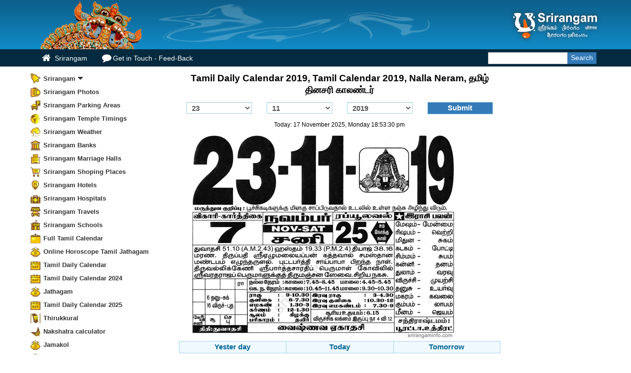

--- FILE ---
content_type: text/html
request_url: https://srirangaminfo.com/Tamil-daily-calendar.php?date=23/11/2019
body_size: 11445
content:
<!DOCTYPE html>
<html lang="en">
    <head>
<meta http-equiv="content-type" content="text/html; charset=UTF-8">
<meta charset="utf-8">
<meta http-equiv="Pragma">
<meta http-equiv="Cache-Control" content="private, max-age=5400, pre-check=5400">
<meta name="keywords" content="Tamil Daily Calendar 2019,Tamil Calendar 2019,Tamil Calendar Today,Today Nalla neram,Today subamugurtham,subamugurtham,ragu kalam,emagandam,panjangam,tamil daily calendar,tamil,tamil calendar,tamil monthly calendar,tamil,tamil calendar,tamil daily calendar,tamil,tamil calendar,tamil monthly calendar,tamil,tamil calendar,tamil daily calendar,nalla neram,nalla neram,ragu kalam,rahu kalam,yema gandam,yema gantam,yama gandam,yama gantam,tamil calendar">
<meta name="description" content="2025 to 2009 – Pick your lucky dates using online Tamil daily calendar, Check Color full LAGNAM Tamil calendar. Refer Nalla Neram, Rahu Kalam, Indian Festivals, Govt holidays, Nalla neram, and Today Star timings." >
<meta name="theme-color" content="#0d5f8b">
<meta name="msapplication-navbutton-color" content="#0d5f8b">
<meta name="mobile-web-app-capable" content="yes">
<meta name="mobile-web-app-status-bar-style" content="#0d5f8b">
<link rel="shortcut icon" href="img/favicon.ico"><title>Tamil Daily Calendar 2019, Tamil Calendar 2019, Nalla Neram - தமிழ் தினசரி காலண்டர்</title>
<meta name="viewport" content="width=device-width, initial-scale=1.0, maximum-scale=1.0, user-scalable=no">
<link href="s-CSS.php" rel="stylesheet">
        <!--[if lt IE 9]>
          <script src="//html5shim.googlecode.com/svn/trunk/html5.js"></script>
        <![endif]-->
        <link rel="apple-touch-icon" href="img/apple-touch-icon.png">
        <link rel="apple-touch-icon" sizes="72x72" href="img/apple-touch-icon-72x72.png">
        <link rel="apple-touch-icon" sizes="114x114" href="img/apple-touch-icon-114x114.png">
        <script type="text/javascript" src="js-m/jquery.min.js"></script>
        <script type="text/javascript"> var TamilCalcNxt="24/11/2019"; var TamilCalcPrev="22/11/2019";</script>
       <style type="text/css">.tamil_daily_calendar {
	line-height: 2.4rem;
	font-size: 1.9rem;
	text-align: center;
	font-weight: bold;
}

.tamil_calendar .btn,
.tamil_calendar select {
	min-width: 85px;
	font-weight: bold;
	border: 1px solid #a1d1e8;
	margin: 10px 0;
}

.tamil_calendar .btn {
	width: 100%;
}

.tamilcalendarnv a {
	color: #006699;
	font-weight: bold;
	font-size: 1.5rem;
}

.tamilcalendarnv {
	margin-top: 10px 0;
	position: relative;
}

.tamil_calendar select,
.tamil_calendar .btn {
	font-weight: bold;
	font-size: 1.5rem;
}

.Tamil-daily-calendar-P,
.Tamil-daily-calendar-C,
.Tamil-daily-calendar-T {
	background: #f0f9fe;
	border: 1px solid #a1d1e8;
}

.Tamil-daily-calendar-P,
.Tamil-daily-calendar-C {
	border-right: none;
}

.tamilcalendar_GFG {
	font-size: 1.9rem;
	font-weight: bold;
	color: #2E2E2E;
	margin-top: 10px;
}
/* --------------- */
.i1 {
  height: 56px;
  background-position: 2px 0px;
}
.i2 {
  height: 56px;
  background-position: -59px 0px;
}
.i3 {
  height: 56px;
  background-position: -117px 0px;
}
.i4 {
  height: 56px;
  background-position: -175px 0px;
}
.i5 {
  height: 56px;
  background-position: -239px 0px;
}
.i6 {
  height: 56px;
  background-position: -294px 0px;
}
.i7 {
  height: 56px;
  background-position: -352px 0px;
}
.i8 {
  height: 56px;
  background-position: -410px 0px;
}
.i9 {
  height: 56px;
  background-position: -468px 0px;
}
.i10 {
  height: 56px;
  background-position: -526px 0px;
}
.i11 {
  height: 56px;
  background-position: -585px 0px;
}
.i12 {
  height: 56px;
  background-position: -641px 0px;
}
.calendaricon {
  border: 5px solid #69c;
  float: left;
  width: 62px;
  height: 62px;
  margin: 0 15px 0 0;
  background-image: url(img/dailycalendaricon.jpg);
  background-repeat: no-repeat;
}
.tamilcalendar-heading
{
    height: 65px; padding:2px 0 !important;
}
.tamilcalendar-title
{
margin:0;
font-size:1.6rem;font-weight: bold;
  }

.arrow {
  border: solid #FF6633;
  border-width: 0 3px 3px 0;
  display: inline-block;
  padding: 3px;
  margin:10px 5px 0 0;
}

.right {
  transform: rotate(-45deg);
  -webkit-transform: rotate(-45deg);
   -webkit-transition: transform .1s linear
}
.down {
  transform: rotate(45deg);
  -webkit-transform: rotate(45deg);
  -webkit-transition: transform .1s linear
}
.tamil_daily_calendar_li
{
    margin-top: 10px;cursor: pointer;
}
.tamil_daily_calendar_li p
{
    font-size:1.2rem; margin-top:2px;
}
.panel-default{
    padding: 5px;border-radius: 0 !important; border:1px solid #DAEDF6;
}
.tamilcalendarcss {
    border-collapse: collapse;
    border-bottom: 1px solid #eee;
    margin: 3px auto 0

}
.tamilcalendarcss th{
    color: #99CCFF;
    }
.easyzoom {
	position: relative;
	display: inline-block;
	*display: inline;
	*zoom: 1;
}
.easyzoom img {
	vertical-align: bottom;
}
.easyzoom.is-loading img {
	cursor: progress;
}
.easyzoom.is-ready img {
	cursor: crosshair;
}
.easyzoom.is-error  img {
	cursor: not-allowed;
}
.easyzoom-notice {
	position: absolute;
	top: 50%;
	left: 50%;
	z-index: 150;
	width: 10em;
	margin: -1em 0 0 -5em;
	line-height: 2em;
	text-align: center;
	background: #FFF;
	box-shadow: 0 0 10px #888;
}
.easyzoom-flyout {
	position:absolute;
	z-index: 100;
	overflow: hidden;
	background: #FFF;
}
.easyzoom--overlay .easyzoom-flyout {
	top: 0;
	left: 0;
	width: 100%;
	height: 100%;
}

.easyzoom--adjacent .easyzoom-flyout {
	top: 0;
	left: 100%;
	width: 100%;
	height: 100%;
	margin-left: 20px;
}

</style> <script>
//Resize window
function resize() {
  if ($(window).width() < 700) {     $('.tamil_calendar_mobile').removeClass('container').addClass('container-fluid');  }
  else
  { $('.tamil_calendar_mobile').removeClass('container-fluid').addClass('container');}
}
$(window).on('resize load', function() {
  resize()
});
</script>
</head>
<body>
 <div id="srirangam_hd">
            <div class="container" id="srirangam_c">
                <div class="row">
                    <div class="col-lg-6 col-md-6 srirangam_rjm"><img src="img/srirangaminfo_heighres.png" height="100" alt="srirangam"></div>
                    <div class="col-lg-6 col-md-6">
                        <div class="pull-right-sm" id="srirangam"><img alt="srirangam" src="img/srirangam.svg" onerror="this.src='img/srirangam.png'"></div>
                    </div>
                </div>
            </div>
        </div>
<!-- Begin Navbar -->
<div id="nav">
  <div class="srirangam_menu navbar navbar-static-top">
    <div class="container">
   <ul class="nav navbar-nav ssr_tp" style="float:left">
        <li class="hidden-lg hidden-md btn_s" id="btn_s">
        <a href="#">
        <span class="hm"></span>
		<span class="hm"></span>
		<span class="hm"></span></a>
        </li>
          <li><a href="/" class="hidden-xs"id="ssr_h"><span class="f home"></span> Srirangam</a></li>
          <li><a href="cmt.php" class="hidden-xs" ><span class="f feedback"></span>Get in Touch - Feed-Back</a></li>
          </ul>
       <form class="navbar-form form-inline navbar-right ml-auto" method="post" action="search">
			<div class="input-group search-box">
				<input type="text" class="form-control">
				<span class="input-group-btn">
					<button type="submit" class="btn btn-primary"><span>Search</span></button>
				</span>
			</div>
		</form>
      </div>
      </div>
    </div>
<!-- /.navbar -->
<!-- Begin Body -->
<div class="container tamil_calendar_mobile">
<div class="row">
<div id="sidemnu"  class="top fixedsticky col-md-3 col-lg-3 hidden-xs hidden-sm visible-lg visible-md">
<ul id="MainMenu">
<li><a href="#sub1"  class="Srirangamico" title="Srirangam" data-toggle="collapse" data-parent="#MainMenu">Srirangam<span class="f fad"></span></a>
<ul class="collapse" id="sub1">
    <li><a href="Srirangam-Temple.php"  title="Srirangam Temple informations">Srirangam Temple</a></li>
    <li><a href="Srirangam-Vaikunda-Ekadasi.php" title="Srirangam Vaikunda Ekadasi">Srirangam Vaikunda Ekadasi</a></li>
    <li><a href="Srirangam-festivals.php" title="Srirangam Festivals">Srirangam Festivals</a></li>
    <li><a href="Srirangam-History.php" title="Srirangam History">Srirangam History</a></li> 
    <li><a href="Srirangam-Tradition.php" title="Srirangam Tradition">Srirangam Tradition </a> </li>
    <li><a href="Srirangam_%20Alvars.php" title="Srirangam Alvars">Srirangam Alvars</a></li>
    <li><a href="Srirangam-puja.php" title="Srirangam&#039;s Puja">Srirangam&#039;s Puja</a></li>
    <li><a href="Srirangam-Temple-Cholas-Donation.php" title="Srirangam Temple Chola&#039;s Donation">Srirangam Temple Chola&#039;s Donation</a></li>
    <li><a href="Srirangam-Ramanujar-invastion.php" title="Srirangm Ramanujar invasion to Srirangam">Srirangam Ramanujar Invasion</a></li>    
    <li><a href="Srirangam-Temple-Sanctuary.php" title="srirangam Gold Sanctuary">Srirangam Temple Sanctuary</a></li>
    <li><a href="Srirangam_kovil_ozhugu.php" title="Ancient Srirangam Tradition and Rites">Srirangam Tradition and Rites</a></li>
    <li><a href="Srirangam_%20and_Sriranganathar_%20Photos.php" title="Srirangam and Sriranganathar Photos">Srirangam and Sriranganathar Photos</a></li>
    <li><a href="Srirangam-Map.php"  title="Srirangam Map"> Srirangam Map</a></li>
	<li><a href="Free-Web-Directory" title="free link submit">Free Web Directory</a></li>
	<li><a href="tamilnews.php"  title="Tamil news Puthiaythalaimurai tv live">Tamil News</a></li>
	<li><a href="prohithar.php"  title="Sirangam Prohithar List">Srirangam Prohithar</a></li>
</ul>
</li>
<li><a href="/srirangamphotos" title="Srirangam photos" class="SrirangamPhotos">Srirangam Photos</a></li>
<li><a href="Srirangam-parking-areas.php"  title="Srirangam Parking Areas" class="Srirangam-parking-areas">Srirangam Parking Areas</a></li>
<li><a href="Sirangam-Temple-Timings.php"  title="Sirangam Temple Timings" class="Sirangam-Temple-Timings">Srirangam Temple Timings</a></li>
<li><a href="Srirangam-Weather.php"  title="Srirangam Weather" class="s Srirangam-Weather">Srirangam Weather</a></li>
<li><a href="Srirangam-Banks.php"  title="Srirangam Banks" class="s Srirangam-Banks">Srirangam Banks </a></li>
<li><a href="Srirangam-Marriage-Halls.php" title="Srirangam Marriage Halls" class="Srirangam-Marriage-Halls">Srirangam Marriage Halls</a></li>
<li><a href="Srirangam-Shoping-Places.php"  title="Srirangam Shoping Places" class="Srirangam-Shoping-Places">Srirangam Shoping Places</a></li>
<li><a href="Srirangam-Hotels.php" title="Srirangam Srirangam Hotels &amp; Lodge" class="Srirangam-Hotels">Srirangam Hotels</a></li>
        
<li><a href="Srirangam-Hospitals.php"  title="Srirangam Doctors" class="s Srirangam-Hospitals">Srirangam Hospitals</a></li>
<li><a href="Srirangam-Travels.php"  title="Srirangam Travels" class="Srirangam-Travels">Srirangam Travels</a></li>
<li><a href="Srirangam-Schools.php"  title="Srirangam Schools" class="Srirangam-Schools">Srirangam Schools</a></li>
<li><a href="http://tamilcalendarz.com/tamilcalendar.php" title="tamil calendar" class="tamilcalendar">Full Tamil Calendar</a></li>
<li><a href="Jathagam-tamil.php" title="Online Horoscope Tamil Jathagam" class="s Marriage-calculator">Online Horoscope Tamil Jathagam</a></li>
<li><a title="tamil calendar" href="Tamil-daily-calendar.php" class="Tamil-daily-calendar">Tamil Daily Calendar</a></li>
<li><a title="tamil calendar 2024" href="Tamil-daily-calendar.php?y=2024" class="Tamil-daily-calendar">Tamil Daily Calendar 2024</a></li>
<li><a href="free-tamil-jathagam.php" title="Tamil Jathagam" class="s Marriage-calculator">Jathagam</a></li>
<li><a title="tamil calendar 2025" href="Tamil-daily-calendar.php?y=2025" class="Tamil-daily-calendar">Tamil Daily Calendar 2025</a></li>
<li><a href="thirukkural.php"  title="Thirukkural" class="Thirukkural">Thirukkural</a></li>
<li><a href="nakshatra-calculator-find-birth-star.php"  title="Nakshatra calculator" class="s Nakshatra-calculator">Nakshatra calculator</a></li>
<li><a href="jamakol.php" title="Free Jamakol App/Software" class="s Marriage-calculator">Jamakol</a></li>
<li><a href="porutham.php" title="Marriage Match by Star" class="s Marriage-calculator">Marriage calculator</a></li>
<li><a href="srirangam-video.php" title="srirangam video" class="s Srirangam-Video">Srirangam Video</a></li>
<li><a href="search" title="Web Search" class="Web-Search">Web Search</a></li>
<li><a title="Today Petrol Price" href="petrol-price.php" class="Srirangam-parking-areas">Petrol Price Today</a></li>
<li><a title="Today Diesel Price" href="diesel-price.php"  class="Srirangam-parking-areas">Diesel Price Today</a></li>
<li class="menulast"><a rel="nofollow" href="cmt.php"  title="Feed Back" class="s Feed-Back">Comments-Feed Back</a></li>
</ul>
<hr/><h2 class='tamilcalendar-title'>Tamil Calendar Quick Link</h2></hr>
<table class='tamilcalendarcss col-xs-12 hidden-xs hidden-sm visible-lg visible-md'>
<tr><th colspan=7><a href='Tamil-monthly-calendar.php?tamilcalendar=january/2019'  title='Tamil Calendar January 2019'>Tamil Calendar January 2019</a></th></tr>
<tr><th>Sat</th><th>Sun</th><th>Mon</th><th>Tue</th><th>Wed</th><th>Thu</th><th>Fri</th></tr><tr><td>&nbsp;</td><td>&nbsp;</td><td>&nbsp;</td><td><a href='Tamil-daily-calendar.php?date=01/01/2019' title='1 January 2019' >1</a></td><td><a href='Tamil-daily-calendar.php?date=02/01/2019' title='2 January 2019' >2</a></td><td><a href='Tamil-daily-calendar.php?date=03/01/2019' title='3 January 2019' >3</a></td><td><a href='Tamil-daily-calendar.php?date=04/01/2019' title='4 January 2019' >4</a></td></tr><tr><td><a href='Tamil-daily-calendar.php?date=05/01/2019' title='5 January 2019' >5</a></td><td><a href='Tamil-daily-calendar.php?date=06/01/2019' title='6 January 2019' >6</a></td><td><a href='Tamil-daily-calendar.php?date=07/01/2019' title='7 January 2019' >7</a></td><td><a href='Tamil-daily-calendar.php?date=08/01/2019' title='8 January 2019' >8</a></td><td><a href='Tamil-daily-calendar.php?date=09/01/2019' title='9 January 2019' >9</a></td><td><a href='Tamil-daily-calendar.php?date=10/01/2019' title='10 January 2019' >10</a></td><td><a href='Tamil-daily-calendar.php?date=11/01/2019' title='11 January 2019' >11</a></td></tr><tr><td><a href='Tamil-daily-calendar.php?date=12/01/2019' title='12 January 2019' >12</a></td><td><a href='Tamil-daily-calendar.php?date=13/01/2019' title='13 January 2019' >13</a></td><td><a href='Tamil-daily-calendar.php?date=14/01/2019' title='14 January 2019' >14</a></td><td><a href='Tamil-daily-calendar.php?date=15/01/2019' title='15 January 2019' >15</a></td><td><a href='Tamil-daily-calendar.php?date=16/01/2019' title='16 January 2019' >16</a></td><td><a href='Tamil-daily-calendar.php?date=17/01/2019' title='17 January 2019' >17</a></td><td><a href='Tamil-daily-calendar.php?date=18/01/2019' title='18 January 2019' >18</a></td></tr><tr><td><a href='Tamil-daily-calendar.php?date=19/01/2019' title='19 January 2019' >19</a></td><td><a href='Tamil-daily-calendar.php?date=20/01/2019' title='20 January 2019' >20</a></td><td><a href='Tamil-daily-calendar.php?date=21/01/2019' title='21 January 2019' >21</a></td><td><a href='Tamil-daily-calendar.php?date=22/01/2019' title='22 January 2019' >22</a></td><td><a href='Tamil-daily-calendar.php?date=23/01/2019' title='23 January 2019' >23</a></td><td><a href='Tamil-daily-calendar.php?date=24/01/2019' title='24 January 2019' >24</a></td><td><a href='Tamil-daily-calendar.php?date=25/01/2019' title='25 January 2019' >25</a></td></tr><tr><td><a href='Tamil-daily-calendar.php?date=26/01/2019' title='26 January 2019' >26</a></td><td><a href='Tamil-daily-calendar.php?date=27/01/2019' title='27 January 2019' >27</a></td><td><a href='Tamil-daily-calendar.php?date=28/01/2019' title='28 January 2019' >28</a></td><td><a href='Tamil-daily-calendar.php?date=29/01/2019' title='29 January 2019' >29</a></td><td><a href='Tamil-daily-calendar.php?date=30/01/2019' title='30 January 2019' >30</a></td><td><a href='Tamil-daily-calendar.php?date=31/01/2019' title='31 January 2019' >31</a></td><td>&nbsp;</td></tr><tr><td>&nbsp;</td><td>&nbsp;</td><td>&nbsp;</td><td>&nbsp;</td><td>&nbsp;</td><td>&nbsp;</td><td>&nbsp;</td></tr></table><table class='tamilcalendarcss col-xs-12 hidden-xs hidden-sm visible-lg visible-md'>
<tr><th colspan=7><a href='Tamil-monthly-calendar.php?tamilcalendar=february/2019'  title='Tamil Calendar February 2019'>Tamil Calendar February 2019</a></th></tr>
<tr><th>Sat</th><th>Sun</th><th>Mon</th><th>Tue</th><th>Wed</th><th>Thu</th><th>Fri</th></tr><tr><td>&nbsp;</td><td>&nbsp;</td><td>&nbsp;</td><td>&nbsp;</td><td>&nbsp;</td><td>&nbsp;</td><td><a href='Tamil-daily-calendar.php?date=01/02/2019' title='1 February 2019' >1</a></td></tr><tr><td><a href='Tamil-daily-calendar.php?date=02/02/2019' title='2 February 2019' >2</a></td><td><a href='Tamil-daily-calendar.php?date=03/02/2019' title='3 February 2019' >3</a></td><td><a href='Tamil-daily-calendar.php?date=04/02/2019' title='4 February 2019' >4</a></td><td><a href='Tamil-daily-calendar.php?date=05/02/2019' title='5 February 2019' >5</a></td><td><a href='Tamil-daily-calendar.php?date=06/02/2019' title='6 February 2019' >6</a></td><td><a href='Tamil-daily-calendar.php?date=07/02/2019' title='7 February 2019' >7</a></td><td><a href='Tamil-daily-calendar.php?date=08/02/2019' title='8 February 2019' >8</a></td></tr><tr><td><a href='Tamil-daily-calendar.php?date=09/02/2019' title='9 February 2019' >9</a></td><td><a href='Tamil-daily-calendar.php?date=10/02/2019' title='10 February 2019' >10</a></td><td><a href='Tamil-daily-calendar.php?date=11/02/2019' title='11 February 2019' >11</a></td><td><a href='Tamil-daily-calendar.php?date=12/02/2019' title='12 February 2019' >12</a></td><td><a href='Tamil-daily-calendar.php?date=13/02/2019' title='13 February 2019' >13</a></td><td><a href='Tamil-daily-calendar.php?date=14/02/2019' title='14 February 2019' >14</a></td><td><a href='Tamil-daily-calendar.php?date=15/02/2019' title='15 February 2019' >15</a></td></tr><tr><td><a href='Tamil-daily-calendar.php?date=16/02/2019' title='16 February 2019' >16</a></td><td><a href='Tamil-daily-calendar.php?date=17/02/2019' title='17 February 2019' >17</a></td><td><a href='Tamil-daily-calendar.php?date=18/02/2019' title='18 February 2019' >18</a></td><td><a href='Tamil-daily-calendar.php?date=19/02/2019' title='19 February 2019' >19</a></td><td><a href='Tamil-daily-calendar.php?date=20/02/2019' title='20 February 2019' >20</a></td><td><a href='Tamil-daily-calendar.php?date=21/02/2019' title='21 February 2019' >21</a></td><td><a href='Tamil-daily-calendar.php?date=22/02/2019' title='22 February 2019' >22</a></td></tr><tr><td><a href='Tamil-daily-calendar.php?date=23/02/2019' title='23 February 2019' >23</a></td><td><a href='Tamil-daily-calendar.php?date=24/02/2019' title='24 February 2019' >24</a></td><td><a href='Tamil-daily-calendar.php?date=25/02/2019' title='25 February 2019' >25</a></td><td><a href='Tamil-daily-calendar.php?date=26/02/2019' title='26 February 2019' >26</a></td><td><a href='Tamil-daily-calendar.php?date=27/02/2019' title='27 February 2019' >27</a></td><td><a href='Tamil-daily-calendar.php?date=28/02/2019' title='28 February 2019' >28</a></td><td>&nbsp;</td></tr><tr><td>&nbsp;</td><td>&nbsp;</td><td>&nbsp;</td><td>&nbsp;</td><td>&nbsp;</td><td>&nbsp;</td><td>&nbsp;</td></tr></table><table class='tamilcalendarcss col-xs-12 hidden-xs hidden-sm visible-lg visible-md'>
<tr><th colspan=7><a href='Tamil-monthly-calendar.php?tamilcalendar=march/2019'  title='Tamil Calendar March 2019'>Tamil Calendar March 2019</a></th></tr>
<tr><th>Sat</th><th>Sun</th><th>Mon</th><th>Tue</th><th>Wed</th><th>Thu</th><th>Fri</th></tr><tr><td>&nbsp;</td><td>&nbsp;</td><td>&nbsp;</td><td>&nbsp;</td><td>&nbsp;</td><td>&nbsp;</td><td><a href='Tamil-daily-calendar.php?date=01/03/2019' title='1 March 2019' >1</a></td></tr><tr><td><a href='Tamil-daily-calendar.php?date=02/03/2019' title='2 March 2019' >2</a></td><td><a href='Tamil-daily-calendar.php?date=03/03/2019' title='3 March 2019' >3</a></td><td><a href='Tamil-daily-calendar.php?date=04/03/2019' title='4 March 2019' >4</a></td><td><a href='Tamil-daily-calendar.php?date=05/03/2019' title='5 March 2019' >5</a></td><td><a href='Tamil-daily-calendar.php?date=06/03/2019' title='6 March 2019' >6</a></td><td><a href='Tamil-daily-calendar.php?date=07/03/2019' title='7 March 2019' >7</a></td><td><a href='Tamil-daily-calendar.php?date=08/03/2019' title='8 March 2019' >8</a></td></tr><tr><td><a href='Tamil-daily-calendar.php?date=09/03/2019' title='9 March 2019' >9</a></td><td><a href='Tamil-daily-calendar.php?date=10/03/2019' title='10 March 2019' >10</a></td><td><a href='Tamil-daily-calendar.php?date=11/03/2019' title='11 March 2019' >11</a></td><td><a href='Tamil-daily-calendar.php?date=12/03/2019' title='12 March 2019' >12</a></td><td><a href='Tamil-daily-calendar.php?date=13/03/2019' title='13 March 2019' >13</a></td><td><a href='Tamil-daily-calendar.php?date=14/03/2019' title='14 March 2019' >14</a></td><td><a href='Tamil-daily-calendar.php?date=15/03/2019' title='15 March 2019' >15</a></td></tr><tr><td><a href='Tamil-daily-calendar.php?date=16/03/2019' title='16 March 2019' >16</a></td><td><a href='Tamil-daily-calendar.php?date=17/03/2019' title='17 March 2019' >17</a></td><td><a href='Tamil-daily-calendar.php?date=18/03/2019' title='18 March 2019' >18</a></td><td><a href='Tamil-daily-calendar.php?date=19/03/2019' title='19 March 2019' >19</a></td><td><a href='Tamil-daily-calendar.php?date=20/03/2019' title='20 March 2019' >20</a></td><td><a href='Tamil-daily-calendar.php?date=21/03/2019' title='21 March 2019' >21</a></td><td><a href='Tamil-daily-calendar.php?date=22/03/2019' title='22 March 2019' >22</a></td></tr><tr><td><a href='Tamil-daily-calendar.php?date=23/03/2019' title='23 March 2019' >23</a></td><td><a href='Tamil-daily-calendar.php?date=24/03/2019' title='24 March 2019' >24</a></td><td><a href='Tamil-daily-calendar.php?date=25/03/2019' title='25 March 2019' >25</a></td><td><a href='Tamil-daily-calendar.php?date=26/03/2019' title='26 March 2019' >26</a></td><td><a href='Tamil-daily-calendar.php?date=27/03/2019' title='27 March 2019' >27</a></td><td><a href='Tamil-daily-calendar.php?date=28/03/2019' title='28 March 2019' >28</a></td><td><a href='Tamil-daily-calendar.php?date=29/03/2019' title='29 March 2019' >29</a></td></tr><tr><td><a href='Tamil-daily-calendar.php?date=30/03/2019' title='30 March 2019' >30</a></td><td><a href='Tamil-daily-calendar.php?date=31/03/2019' title='31 March 2019' >31</a></td><td>&nbsp;</td><td>&nbsp;</td><td>&nbsp;</td><td>&nbsp;</td><td>&nbsp;</td></tr></table><table class='tamilcalendarcss col-xs-12 hidden-xs hidden-sm visible-lg visible-md'>
<tr><th colspan=7><a href='Tamil-monthly-calendar.php?tamilcalendar=april/2019'  title='Tamil Calendar April 2019'>Tamil Calendar April 2019</a></th></tr>
<tr><th>Sat</th><th>Sun</th><th>Mon</th><th>Tue</th><th>Wed</th><th>Thu</th><th>Fri</th></tr><tr><td>&nbsp;</td><td>&nbsp;</td><td><a href='Tamil-daily-calendar.php?date=01/04/2019' title='1 April 2019' >1</a></td><td><a href='Tamil-daily-calendar.php?date=02/04/2019' title='2 April 2019' >2</a></td><td><a href='Tamil-daily-calendar.php?date=03/04/2019' title='3 April 2019' >3</a></td><td><a href='Tamil-daily-calendar.php?date=04/04/2019' title='4 April 2019' >4</a></td><td><a href='Tamil-daily-calendar.php?date=05/04/2019' title='5 April 2019' >5</a></td></tr><tr><td><a href='Tamil-daily-calendar.php?date=06/04/2019' title='6 April 2019' >6</a></td><td><a href='Tamil-daily-calendar.php?date=07/04/2019' title='7 April 2019' >7</a></td><td><a href='Tamil-daily-calendar.php?date=08/04/2019' title='8 April 2019' >8</a></td><td><a href='Tamil-daily-calendar.php?date=09/04/2019' title='9 April 2019' >9</a></td><td><a href='Tamil-daily-calendar.php?date=10/04/2019' title='10 April 2019' >10</a></td><td><a href='Tamil-daily-calendar.php?date=11/04/2019' title='11 April 2019' >11</a></td><td><a href='Tamil-daily-calendar.php?date=12/04/2019' title='12 April 2019' >12</a></td></tr><tr><td><a href='Tamil-daily-calendar.php?date=13/04/2019' title='13 April 2019' >13</a></td><td><a href='Tamil-daily-calendar.php?date=14/04/2019' title='14 April 2019' >14</a></td><td><a href='Tamil-daily-calendar.php?date=15/04/2019' title='15 April 2019' >15</a></td><td><a href='Tamil-daily-calendar.php?date=16/04/2019' title='16 April 2019' >16</a></td><td><a href='Tamil-daily-calendar.php?date=17/04/2019' title='17 April 2019' >17</a></td><td><a href='Tamil-daily-calendar.php?date=18/04/2019' title='18 April 2019' >18</a></td><td><a href='Tamil-daily-calendar.php?date=19/04/2019' title='19 April 2019' >19</a></td></tr><tr><td><a href='Tamil-daily-calendar.php?date=20/04/2019' title='20 April 2019' >20</a></td><td><a href='Tamil-daily-calendar.php?date=21/04/2019' title='21 April 2019' >21</a></td><td><a href='Tamil-daily-calendar.php?date=22/04/2019' title='22 April 2019' >22</a></td><td><a href='Tamil-daily-calendar.php?date=23/04/2019' title='23 April 2019' >23</a></td><td><a href='Tamil-daily-calendar.php?date=24/04/2019' title='24 April 2019' >24</a></td><td><a href='Tamil-daily-calendar.php?date=25/04/2019' title='25 April 2019' >25</a></td><td><a href='Tamil-daily-calendar.php?date=26/04/2019' title='26 April 2019' >26</a></td></tr><tr><td><a href='Tamil-daily-calendar.php?date=27/04/2019' title='27 April 2019' >27</a></td><td><a href='Tamil-daily-calendar.php?date=28/04/2019' title='28 April 2019' >28</a></td><td><a href='Tamil-daily-calendar.php?date=29/04/2019' title='29 April 2019' >29</a></td><td><a href='Tamil-daily-calendar.php?date=30/04/2019' title='30 April 2019' >30</a></td><td>&nbsp;</td><td>&nbsp;</td><td>&nbsp;</td></tr><tr><td>&nbsp;</td><td>&nbsp;</td><td>&nbsp;</td><td>&nbsp;</td><td>&nbsp;</td><td>&nbsp;</td><td>&nbsp;</td></tr></table><table class='tamilcalendarcss col-xs-12 hidden-xs hidden-sm visible-lg visible-md'>
<tr><th colspan=7><a href='Tamil-monthly-calendar.php?tamilcalendar=may/2019'  title='Tamil Calendar May 2019'>Tamil Calendar May 2019</a></th></tr>
<tr><th>Sat</th><th>Sun</th><th>Mon</th><th>Tue</th><th>Wed</th><th>Thu</th><th>Fri</th></tr><tr><td>&nbsp;</td><td>&nbsp;</td><td>&nbsp;</td><td>&nbsp;</td><td><a href='Tamil-daily-calendar.php?date=01/05/2019' title='1 May 2019' >1</a></td><td><a href='Tamil-daily-calendar.php?date=02/05/2019' title='2 May 2019' >2</a></td><td><a href='Tamil-daily-calendar.php?date=03/05/2019' title='3 May 2019' >3</a></td></tr><tr><td><a href='Tamil-daily-calendar.php?date=04/05/2019' title='4 May 2019' >4</a></td><td><a href='Tamil-daily-calendar.php?date=05/05/2019' title='5 May 2019' >5</a></td><td><a href='Tamil-daily-calendar.php?date=06/05/2019' title='6 May 2019' >6</a></td><td><a href='Tamil-daily-calendar.php?date=07/05/2019' title='7 May 2019' >7</a></td><td><a href='Tamil-daily-calendar.php?date=08/05/2019' title='8 May 2019' >8</a></td><td><a href='Tamil-daily-calendar.php?date=09/05/2019' title='9 May 2019' >9</a></td><td><a href='Tamil-daily-calendar.php?date=10/05/2019' title='10 May 2019' >10</a></td></tr><tr><td><a href='Tamil-daily-calendar.php?date=11/05/2019' title='11 May 2019' >11</a></td><td><a href='Tamil-daily-calendar.php?date=12/05/2019' title='12 May 2019' >12</a></td><td><a href='Tamil-daily-calendar.php?date=13/05/2019' title='13 May 2019' >13</a></td><td><a href='Tamil-daily-calendar.php?date=14/05/2019' title='14 May 2019' >14</a></td><td><a href='Tamil-daily-calendar.php?date=15/05/2019' title='15 May 2019' >15</a></td><td><a href='Tamil-daily-calendar.php?date=16/05/2019' title='16 May 2019' >16</a></td><td><a href='Tamil-daily-calendar.php?date=17/05/2019' title='17 May 2019' >17</a></td></tr><tr><td><a href='Tamil-daily-calendar.php?date=18/05/2019' title='18 May 2019' >18</a></td><td><a href='Tamil-daily-calendar.php?date=19/05/2019' title='19 May 2019' >19</a></td><td><a href='Tamil-daily-calendar.php?date=20/05/2019' title='20 May 2019' >20</a></td><td><a href='Tamil-daily-calendar.php?date=21/05/2019' title='21 May 2019' >21</a></td><td><a href='Tamil-daily-calendar.php?date=22/05/2019' title='22 May 2019' >22</a></td><td><a href='Tamil-daily-calendar.php?date=23/05/2019' title='23 May 2019' >23</a></td><td><a href='Tamil-daily-calendar.php?date=24/05/2019' title='24 May 2019' >24</a></td></tr><tr><td><a href='Tamil-daily-calendar.php?date=25/05/2019' title='25 May 2019' >25</a></td><td><a href='Tamil-daily-calendar.php?date=26/05/2019' title='26 May 2019' >26</a></td><td><a href='Tamil-daily-calendar.php?date=27/05/2019' title='27 May 2019' >27</a></td><td><a href='Tamil-daily-calendar.php?date=28/05/2019' title='28 May 2019' >28</a></td><td><a href='Tamil-daily-calendar.php?date=29/05/2019' title='29 May 2019' >29</a></td><td><a href='Tamil-daily-calendar.php?date=30/05/2019' title='30 May 2019' >30</a></td><td><a href='Tamil-daily-calendar.php?date=31/05/2019' title='31 May 2019' >31</a></td></tr><tr><td>&nbsp;</td><td>&nbsp;</td><td>&nbsp;</td><td>&nbsp;</td><td>&nbsp;</td><td>&nbsp;</td><td>&nbsp;</td></tr></table><table class='tamilcalendarcss col-xs-12 hidden-xs hidden-sm visible-lg visible-md'>
<tr><th colspan=7><a href='Tamil-monthly-calendar.php?tamilcalendar=june/2019'  title='Tamil Calendar June 2019'>Tamil Calendar June 2019</a></th></tr>
<tr><th>Sat</th><th>Sun</th><th>Mon</th><th>Tue</th><th>Wed</th><th>Thu</th><th>Fri</th></tr><tr><td>&nbsp;</td><td>&nbsp;</td><td>&nbsp;</td><td>&nbsp;</td><td>&nbsp;</td><td>&nbsp;</td><td>&nbsp;</td></tr><tr><td><a href='Tamil-daily-calendar.php?date=01/06/2019' title='1 June 2019' >1</a></td><td><a href='Tamil-daily-calendar.php?date=02/06/2019' title='2 June 2019' >2</a></td><td><a href='Tamil-daily-calendar.php?date=03/06/2019' title='3 June 2019' >3</a></td><td><a href='Tamil-daily-calendar.php?date=04/06/2019' title='4 June 2019' >4</a></td><td><a href='Tamil-daily-calendar.php?date=05/06/2019' title='5 June 2019' >5</a></td><td><a href='Tamil-daily-calendar.php?date=06/06/2019' title='6 June 2019' >6</a></td><td><a href='Tamil-daily-calendar.php?date=07/06/2019' title='7 June 2019' >7</a></td></tr><tr><td><a href='Tamil-daily-calendar.php?date=08/06/2019' title='8 June 2019' >8</a></td><td><a href='Tamil-daily-calendar.php?date=09/06/2019' title='9 June 2019' >9</a></td><td><a href='Tamil-daily-calendar.php?date=10/06/2019' title='10 June 2019' >10</a></td><td><a href='Tamil-daily-calendar.php?date=11/06/2019' title='11 June 2019' >11</a></td><td><a href='Tamil-daily-calendar.php?date=12/06/2019' title='12 June 2019' >12</a></td><td><a href='Tamil-daily-calendar.php?date=13/06/2019' title='13 June 2019' >13</a></td><td><a href='Tamil-daily-calendar.php?date=14/06/2019' title='14 June 2019' >14</a></td></tr><tr><td><a href='Tamil-daily-calendar.php?date=15/06/2019' title='15 June 2019' >15</a></td><td><a href='Tamil-daily-calendar.php?date=16/06/2019' title='16 June 2019' >16</a></td><td><a href='Tamil-daily-calendar.php?date=17/06/2019' title='17 June 2019' >17</a></td><td><a href='Tamil-daily-calendar.php?date=18/06/2019' title='18 June 2019' >18</a></td><td><a href='Tamil-daily-calendar.php?date=19/06/2019' title='19 June 2019' >19</a></td><td><a href='Tamil-daily-calendar.php?date=20/06/2019' title='20 June 2019' >20</a></td><td><a href='Tamil-daily-calendar.php?date=21/06/2019' title='21 June 2019' >21</a></td></tr><tr><td><a href='Tamil-daily-calendar.php?date=22/06/2019' title='22 June 2019' >22</a></td><td><a href='Tamil-daily-calendar.php?date=23/06/2019' title='23 June 2019' >23</a></td><td><a href='Tamil-daily-calendar.php?date=24/06/2019' title='24 June 2019' >24</a></td><td><a href='Tamil-daily-calendar.php?date=25/06/2019' title='25 June 2019' >25</a></td><td><a href='Tamil-daily-calendar.php?date=26/06/2019' title='26 June 2019' >26</a></td><td><a href='Tamil-daily-calendar.php?date=27/06/2019' title='27 June 2019' >27</a></td><td><a href='Tamil-daily-calendar.php?date=28/06/2019' title='28 June 2019' >28</a></td></tr><tr><td><a href='Tamil-daily-calendar.php?date=29/06/2019' title='29 June 2019' >29</a></td><td><a href='Tamil-daily-calendar.php?date=30/06/2019' title='30 June 2019' >30</a></td><td>&nbsp;</td><td>&nbsp;</td><td>&nbsp;</td><td>&nbsp;</td><td>&nbsp;</td></tr></table><table class='tamilcalendarcss col-xs-12 hidden-xs hidden-sm visible-lg visible-md'>
<tr><th colspan=7><a href='Tamil-monthly-calendar.php?tamilcalendar=july/2019'  title='Tamil Calendar July 2019'>Tamil Calendar July 2019</a></th></tr>
<tr><th>Sat</th><th>Sun</th><th>Mon</th><th>Tue</th><th>Wed</th><th>Thu</th><th>Fri</th></tr><tr><td>&nbsp;</td><td>&nbsp;</td><td><a href='Tamil-daily-calendar.php?date=01/07/2019' title='1 July 2019' >1</a></td><td><a href='Tamil-daily-calendar.php?date=02/07/2019' title='2 July 2019' >2</a></td><td><a href='Tamil-daily-calendar.php?date=03/07/2019' title='3 July 2019' >3</a></td><td><a href='Tamil-daily-calendar.php?date=04/07/2019' title='4 July 2019' >4</a></td><td><a href='Tamil-daily-calendar.php?date=05/07/2019' title='5 July 2019' >5</a></td></tr><tr><td><a href='Tamil-daily-calendar.php?date=06/07/2019' title='6 July 2019' >6</a></td><td><a href='Tamil-daily-calendar.php?date=07/07/2019' title='7 July 2019' >7</a></td><td><a href='Tamil-daily-calendar.php?date=08/07/2019' title='8 July 2019' >8</a></td><td><a href='Tamil-daily-calendar.php?date=09/07/2019' title='9 July 2019' >9</a></td><td><a href='Tamil-daily-calendar.php?date=10/07/2019' title='10 July 2019' >10</a></td><td><a href='Tamil-daily-calendar.php?date=11/07/2019' title='11 July 2019' >11</a></td><td><a href='Tamil-daily-calendar.php?date=12/07/2019' title='12 July 2019' >12</a></td></tr><tr><td><a href='Tamil-daily-calendar.php?date=13/07/2019' title='13 July 2019' >13</a></td><td><a href='Tamil-daily-calendar.php?date=14/07/2019' title='14 July 2019' >14</a></td><td><a href='Tamil-daily-calendar.php?date=15/07/2019' title='15 July 2019' >15</a></td><td><a href='Tamil-daily-calendar.php?date=16/07/2019' title='16 July 2019' >16</a></td><td><a href='Tamil-daily-calendar.php?date=17/07/2019' title='17 July 2019' >17</a></td><td><a href='Tamil-daily-calendar.php?date=18/07/2019' title='18 July 2019' >18</a></td><td><a href='Tamil-daily-calendar.php?date=19/07/2019' title='19 July 2019' >19</a></td></tr><tr><td><a href='Tamil-daily-calendar.php?date=20/07/2019' title='20 July 2019' >20</a></td><td><a href='Tamil-daily-calendar.php?date=21/07/2019' title='21 July 2019' >21</a></td><td><a href='Tamil-daily-calendar.php?date=22/07/2019' title='22 July 2019' >22</a></td><td><a href='Tamil-daily-calendar.php?date=23/07/2019' title='23 July 2019' >23</a></td><td><a href='Tamil-daily-calendar.php?date=24/07/2019' title='24 July 2019' >24</a></td><td><a href='Tamil-daily-calendar.php?date=25/07/2019' title='25 July 2019' >25</a></td><td><a href='Tamil-daily-calendar.php?date=26/07/2019' title='26 July 2019' >26</a></td></tr><tr><td><a href='Tamil-daily-calendar.php?date=27/07/2019' title='27 July 2019' >27</a></td><td><a href='Tamil-daily-calendar.php?date=28/07/2019' title='28 July 2019' >28</a></td><td><a href='Tamil-daily-calendar.php?date=29/07/2019' title='29 July 2019' >29</a></td><td><a href='Tamil-daily-calendar.php?date=30/07/2019' title='30 July 2019' >30</a></td><td><a href='Tamil-daily-calendar.php?date=31/07/2019' title='31 July 2019' >31</a></td><td>&nbsp;</td><td>&nbsp;</td></tr><tr><td>&nbsp;</td><td>&nbsp;</td><td>&nbsp;</td><td>&nbsp;</td><td>&nbsp;</td><td>&nbsp;</td><td>&nbsp;</td></tr></table><table class='tamilcalendarcss col-xs-12 hidden-xs hidden-sm visible-lg visible-md'>
<tr><th colspan=7><a href='Tamil-monthly-calendar.php?tamilcalendar=august/2019'  title='Tamil Calendar August 2019'>Tamil Calendar August 2019</a></th></tr>
<tr><th>Sat</th><th>Sun</th><th>Mon</th><th>Tue</th><th>Wed</th><th>Thu</th><th>Fri</th></tr><tr><td>&nbsp;</td><td>&nbsp;</td><td>&nbsp;</td><td>&nbsp;</td><td>&nbsp;</td><td><a href='Tamil-daily-calendar.php?date=01/08/2019' title='1 August 2019' >1</a></td><td><a href='Tamil-daily-calendar.php?date=02/08/2019' title='2 August 2019' >2</a></td></tr><tr><td><a href='Tamil-daily-calendar.php?date=03/08/2019' title='3 August 2019' >3</a></td><td><a href='Tamil-daily-calendar.php?date=04/08/2019' title='4 August 2019' >4</a></td><td><a href='Tamil-daily-calendar.php?date=05/08/2019' title='5 August 2019' >5</a></td><td><a href='Tamil-daily-calendar.php?date=06/08/2019' title='6 August 2019' >6</a></td><td><a href='Tamil-daily-calendar.php?date=07/08/2019' title='7 August 2019' >7</a></td><td><a href='Tamil-daily-calendar.php?date=08/08/2019' title='8 August 2019' >8</a></td><td><a href='Tamil-daily-calendar.php?date=09/08/2019' title='9 August 2019' >9</a></td></tr><tr><td><a href='Tamil-daily-calendar.php?date=10/08/2019' title='10 August 2019' >10</a></td><td><a href='Tamil-daily-calendar.php?date=11/08/2019' title='11 August 2019' >11</a></td><td><a href='Tamil-daily-calendar.php?date=12/08/2019' title='12 August 2019' >12</a></td><td><a href='Tamil-daily-calendar.php?date=13/08/2019' title='13 August 2019' >13</a></td><td><a href='Tamil-daily-calendar.php?date=14/08/2019' title='14 August 2019' >14</a></td><td><a href='Tamil-daily-calendar.php?date=15/08/2019' title='15 August 2019' >15</a></td><td><a href='Tamil-daily-calendar.php?date=16/08/2019' title='16 August 2019' >16</a></td></tr><tr><td><a href='Tamil-daily-calendar.php?date=17/08/2019' title='17 August 2019' >17</a></td><td><a href='Tamil-daily-calendar.php?date=18/08/2019' title='18 August 2019' >18</a></td><td><a href='Tamil-daily-calendar.php?date=19/08/2019' title='19 August 2019' >19</a></td><td><a href='Tamil-daily-calendar.php?date=20/08/2019' title='20 August 2019' >20</a></td><td><a href='Tamil-daily-calendar.php?date=21/08/2019' title='21 August 2019' >21</a></td><td><a href='Tamil-daily-calendar.php?date=22/08/2019' title='22 August 2019' >22</a></td><td><a href='Tamil-daily-calendar.php?date=23/08/2019' title='23 August 2019' >23</a></td></tr><tr><td><a href='Tamil-daily-calendar.php?date=24/08/2019' title='24 August 2019' >24</a></td><td><a href='Tamil-daily-calendar.php?date=25/08/2019' title='25 August 2019' >25</a></td><td><a href='Tamil-daily-calendar.php?date=26/08/2019' title='26 August 2019' >26</a></td><td><a href='Tamil-daily-calendar.php?date=27/08/2019' title='27 August 2019' >27</a></td><td><a href='Tamil-daily-calendar.php?date=28/08/2019' title='28 August 2019' >28</a></td><td><a href='Tamil-daily-calendar.php?date=29/08/2019' title='29 August 2019' >29</a></td><td><a href='Tamil-daily-calendar.php?date=30/08/2019' title='30 August 2019' >30</a></td></tr><tr><td><a href='Tamil-daily-calendar.php?date=31/08/2019' title='31 August 2019' >31</a></td><td>&nbsp;</td><td>&nbsp;</td><td>&nbsp;</td><td>&nbsp;</td><td>&nbsp;</td><td>&nbsp;</td></tr></table><table class='tamilcalendarcss col-xs-12 hidden-xs hidden-sm visible-lg visible-md'>
<tr><th colspan=7><a href='Tamil-monthly-calendar.php?tamilcalendar=september/2019'  title='Tamil Calendar September 2019'>Tamil Calendar September 2019</a></th></tr>
<tr><th>Sat</th><th>Sun</th><th>Mon</th><th>Tue</th><th>Wed</th><th>Thu</th><th>Fri</th></tr><tr><td>&nbsp;</td><td><a href='Tamil-daily-calendar.php?date=01/09/2019' title='1 September 2019' >1</a></td><td><a href='Tamil-daily-calendar.php?date=02/09/2019' title='2 September 2019' >2</a></td><td><a href='Tamil-daily-calendar.php?date=03/09/2019' title='3 September 2019' >3</a></td><td><a href='Tamil-daily-calendar.php?date=04/09/2019' title='4 September 2019' >4</a></td><td><a href='Tamil-daily-calendar.php?date=05/09/2019' title='5 September 2019' >5</a></td><td><a href='Tamil-daily-calendar.php?date=06/09/2019' title='6 September 2019' >6</a></td></tr><tr><td><a href='Tamil-daily-calendar.php?date=07/09/2019' title='7 September 2019' >7</a></td><td><a href='Tamil-daily-calendar.php?date=08/09/2019' title='8 September 2019' >8</a></td><td><a href='Tamil-daily-calendar.php?date=09/09/2019' title='9 September 2019' >9</a></td><td><a href='Tamil-daily-calendar.php?date=10/09/2019' title='10 September 2019' >10</a></td><td><a href='Tamil-daily-calendar.php?date=11/09/2019' title='11 September 2019' >11</a></td><td><a href='Tamil-daily-calendar.php?date=12/09/2019' title='12 September 2019' >12</a></td><td><a href='Tamil-daily-calendar.php?date=13/09/2019' title='13 September 2019' >13</a></td></tr><tr><td><a href='Tamil-daily-calendar.php?date=14/09/2019' title='14 September 2019' >14</a></td><td><a href='Tamil-daily-calendar.php?date=15/09/2019' title='15 September 2019' >15</a></td><td><a href='Tamil-daily-calendar.php?date=16/09/2019' title='16 September 2019' >16</a></td><td><a href='Tamil-daily-calendar.php?date=17/09/2019' title='17 September 2019' >17</a></td><td><a href='Tamil-daily-calendar.php?date=18/09/2019' title='18 September 2019' >18</a></td><td><a href='Tamil-daily-calendar.php?date=19/09/2019' title='19 September 2019' >19</a></td><td><a href='Tamil-daily-calendar.php?date=20/09/2019' title='20 September 2019' >20</a></td></tr><tr><td><a href='Tamil-daily-calendar.php?date=21/09/2019' title='21 September 2019' >21</a></td><td><a href='Tamil-daily-calendar.php?date=22/09/2019' title='22 September 2019' >22</a></td><td><a href='Tamil-daily-calendar.php?date=23/09/2019' title='23 September 2019' >23</a></td><td><a href='Tamil-daily-calendar.php?date=24/09/2019' title='24 September 2019' >24</a></td><td><a href='Tamil-daily-calendar.php?date=25/09/2019' title='25 September 2019' >25</a></td><td><a href='Tamil-daily-calendar.php?date=26/09/2019' title='26 September 2019' >26</a></td><td><a href='Tamil-daily-calendar.php?date=27/09/2019' title='27 September 2019' >27</a></td></tr><tr><td><a href='Tamil-daily-calendar.php?date=28/09/2019' title='28 September 2019' >28</a></td><td><a href='Tamil-daily-calendar.php?date=29/09/2019' title='29 September 2019' >29</a></td><td><a href='Tamil-daily-calendar.php?date=30/09/2019' title='30 September 2019' >30</a></td><td>&nbsp;</td><td>&nbsp;</td><td>&nbsp;</td><td>&nbsp;</td></tr><tr><td>&nbsp;</td><td>&nbsp;</td><td>&nbsp;</td><td>&nbsp;</td><td>&nbsp;</td><td>&nbsp;</td><td>&nbsp;</td></tr></table><table class='tamilcalendarcss col-xs-12 hidden-xs hidden-sm visible-lg visible-md'>
<tr><th colspan=7><a href='Tamil-monthly-calendar.php?tamilcalendar=october/2019'  title='Tamil Calendar October 2019'>Tamil Calendar October 2019</a></th></tr>
<tr><th>Sat</th><th>Sun</th><th>Mon</th><th>Tue</th><th>Wed</th><th>Thu</th><th>Fri</th></tr><tr><td>&nbsp;</td><td>&nbsp;</td><td>&nbsp;</td><td><a href='Tamil-daily-calendar.php?date=01/10/2019' title='1 October 2019' >1</a></td><td><a href='Tamil-daily-calendar.php?date=02/10/2019' title='2 October 2019' >2</a></td><td><a href='Tamil-daily-calendar.php?date=03/10/2019' title='3 October 2019' >3</a></td><td><a href='Tamil-daily-calendar.php?date=04/10/2019' title='4 October 2019' >4</a></td></tr><tr><td><a href='Tamil-daily-calendar.php?date=05/10/2019' title='5 October 2019' >5</a></td><td><a href='Tamil-daily-calendar.php?date=06/10/2019' title='6 October 2019' >6</a></td><td><a href='Tamil-daily-calendar.php?date=07/10/2019' title='7 October 2019' >7</a></td><td><a href='Tamil-daily-calendar.php?date=08/10/2019' title='8 October 2019' >8</a></td><td><a href='Tamil-daily-calendar.php?date=09/10/2019' title='9 October 2019' >9</a></td><td><a href='Tamil-daily-calendar.php?date=10/10/2019' title='10 October 2019' >10</a></td><td><a href='Tamil-daily-calendar.php?date=11/10/2019' title='11 October 2019' >11</a></td></tr><tr><td><a href='Tamil-daily-calendar.php?date=12/10/2019' title='12 October 2019' >12</a></td><td><a href='Tamil-daily-calendar.php?date=13/10/2019' title='13 October 2019' >13</a></td><td><a href='Tamil-daily-calendar.php?date=14/10/2019' title='14 October 2019' >14</a></td><td><a href='Tamil-daily-calendar.php?date=15/10/2019' title='15 October 2019' >15</a></td><td><a href='Tamil-daily-calendar.php?date=16/10/2019' title='16 October 2019' >16</a></td><td><a href='Tamil-daily-calendar.php?date=17/10/2019' title='17 October 2019' >17</a></td><td><a href='Tamil-daily-calendar.php?date=18/10/2019' title='18 October 2019' >18</a></td></tr><tr><td><a href='Tamil-daily-calendar.php?date=19/10/2019' title='19 October 2019' >19</a></td><td><a href='Tamil-daily-calendar.php?date=20/10/2019' title='20 October 2019' >20</a></td><td><a href='Tamil-daily-calendar.php?date=21/10/2019' title='21 October 2019' >21</a></td><td><a href='Tamil-daily-calendar.php?date=22/10/2019' title='22 October 2019' >22</a></td><td><a href='Tamil-daily-calendar.php?date=23/10/2019' title='23 October 2019' >23</a></td><td><a href='Tamil-daily-calendar.php?date=24/10/2019' title='24 October 2019' >24</a></td><td><a href='Tamil-daily-calendar.php?date=25/10/2019' title='25 October 2019' >25</a></td></tr><tr><td><a href='Tamil-daily-calendar.php?date=26/10/2019' title='26 October 2019' >26</a></td><td><a href='Tamil-daily-calendar.php?date=27/10/2019' title='27 October 2019' >27</a></td><td><a href='Tamil-daily-calendar.php?date=28/10/2019' title='28 October 2019' >28</a></td><td><a href='Tamil-daily-calendar.php?date=29/10/2019' title='29 October 2019' >29</a></td><td><a href='Tamil-daily-calendar.php?date=30/10/2019' title='30 October 2019' >30</a></td><td><a href='Tamil-daily-calendar.php?date=31/10/2019' title='31 October 2019' >31</a></td><td>&nbsp;</td></tr><tr><td>&nbsp;</td><td>&nbsp;</td><td>&nbsp;</td><td>&nbsp;</td><td>&nbsp;</td><td>&nbsp;</td><td>&nbsp;</td></tr></table><table class='tamilcalendarcss col-xs-12 hidden-xs hidden-sm visible-lg visible-md'>
<tr><th colspan=7><a href='Tamil-monthly-calendar.php?tamilcalendar=november/2019'  title='Tamil Calendar November 2019'>Tamil Calendar November 2019</a></th></tr>
<tr><th>Sat</th><th>Sun</th><th>Mon</th><th>Tue</th><th>Wed</th><th>Thu</th><th>Fri</th></tr><tr><td>&nbsp;</td><td>&nbsp;</td><td>&nbsp;</td><td>&nbsp;</td><td>&nbsp;</td><td>&nbsp;</td><td><a href='Tamil-daily-calendar.php?date=01/11/2019' title='1 November 2019' >1</a></td></tr><tr><td><a href='Tamil-daily-calendar.php?date=02/11/2019' title='2 November 2019' >2</a></td><td><a href='Tamil-daily-calendar.php?date=03/11/2019' title='3 November 2019' >3</a></td><td><a href='Tamil-daily-calendar.php?date=04/11/2019' title='4 November 2019' >4</a></td><td><a href='Tamil-daily-calendar.php?date=05/11/2019' title='5 November 2019' >5</a></td><td><a href='Tamil-daily-calendar.php?date=06/11/2019' title='6 November 2019' >6</a></td><td><a href='Tamil-daily-calendar.php?date=07/11/2019' title='7 November 2019' >7</a></td><td><a href='Tamil-daily-calendar.php?date=08/11/2019' title='8 November 2019' >8</a></td></tr><tr><td><a href='Tamil-daily-calendar.php?date=09/11/2019' title='9 November 2019' >9</a></td><td><a href='Tamil-daily-calendar.php?date=10/11/2019' title='10 November 2019' >10</a></td><td><a href='Tamil-daily-calendar.php?date=11/11/2019' title='11 November 2019' >11</a></td><td><a href='Tamil-daily-calendar.php?date=12/11/2019' title='12 November 2019' >12</a></td><td><a href='Tamil-daily-calendar.php?date=13/11/2019' title='13 November 2019' >13</a></td><td><a href='Tamil-daily-calendar.php?date=14/11/2019' title='14 November 2019' >14</a></td><td><a href='Tamil-daily-calendar.php?date=15/11/2019' title='15 November 2019' >15</a></td></tr><tr><td><a href='Tamil-daily-calendar.php?date=16/11/2019' title='16 November 2019' >16</a></td><td><a href='Tamil-daily-calendar.php?date=17/11/2019' title='17 November 2019' >17</a></td><td><a href='Tamil-daily-calendar.php?date=18/11/2019' title='18 November 2019' >18</a></td><td><a href='Tamil-daily-calendar.php?date=19/11/2019' title='19 November 2019' >19</a></td><td><a href='Tamil-daily-calendar.php?date=20/11/2019' title='20 November 2019' >20</a></td><td><a href='Tamil-daily-calendar.php?date=21/11/2019' title='21 November 2019' >21</a></td><td><a href='Tamil-daily-calendar.php?date=22/11/2019' title='22 November 2019' >22</a></td></tr><tr><td><a href='Tamil-daily-calendar.php?date=23/11/2019' title='23 November 2019' >23</a></td><td><a href='Tamil-daily-calendar.php?date=24/11/2019' title='24 November 2019' >24</a></td><td><a href='Tamil-daily-calendar.php?date=25/11/2019' title='25 November 2019' >25</a></td><td><a href='Tamil-daily-calendar.php?date=26/11/2019' title='26 November 2019' >26</a></td><td><a href='Tamil-daily-calendar.php?date=27/11/2019' title='27 November 2019' >27</a></td><td><a href='Tamil-daily-calendar.php?date=28/11/2019' title='28 November 2019' >28</a></td><td><a href='Tamil-daily-calendar.php?date=29/11/2019' title='29 November 2019' >29</a></td></tr><tr><td><a href='Tamil-daily-calendar.php?date=30/11/2019' title='30 November 2019' >30</a></td><td>&nbsp;</td><td>&nbsp;</td><td>&nbsp;</td><td>&nbsp;</td><td>&nbsp;</td><td>&nbsp;</td></tr></table><table class='tamilcalendarcss col-xs-12 hidden-xs hidden-sm visible-lg visible-md'>
<tr><th colspan=7><a href='Tamil-monthly-calendar.php?tamilcalendar=december/2019'  title='Tamil Calendar December 2019'>Tamil Calendar December 2019</a></th></tr>
<tr><th>Sat</th><th>Sun</th><th>Mon</th><th>Tue</th><th>Wed</th><th>Thu</th><th>Fri</th></tr><tr><td>&nbsp;</td><td><a href='Tamil-daily-calendar.php?date=01/12/2019' title='1 December 2019' >1</a></td><td><a href='Tamil-daily-calendar.php?date=02/12/2019' title='2 December 2019' >2</a></td><td><a href='Tamil-daily-calendar.php?date=03/12/2019' title='3 December 2019' >3</a></td><td><a href='Tamil-daily-calendar.php?date=04/12/2019' title='4 December 2019' >4</a></td><td><a href='Tamil-daily-calendar.php?date=05/12/2019' title='5 December 2019' >5</a></td><td><a href='Tamil-daily-calendar.php?date=06/12/2019' title='6 December 2019' >6</a></td></tr><tr><td><a href='Tamil-daily-calendar.php?date=07/12/2019' title='7 December 2019' >7</a></td><td><a href='Tamil-daily-calendar.php?date=08/12/2019' title='8 December 2019' >8</a></td><td><a href='Tamil-daily-calendar.php?date=09/12/2019' title='9 December 2019' >9</a></td><td><a href='Tamil-daily-calendar.php?date=10/12/2019' title='10 December 2019' >10</a></td><td><a href='Tamil-daily-calendar.php?date=11/12/2019' title='11 December 2019' >11</a></td><td><a href='Tamil-daily-calendar.php?date=12/12/2019' title='12 December 2019' >12</a></td><td><a href='Tamil-daily-calendar.php?date=13/12/2019' title='13 December 2019' >13</a></td></tr><tr><td><a href='Tamil-daily-calendar.php?date=14/12/2019' title='14 December 2019' >14</a></td><td><a href='Tamil-daily-calendar.php?date=15/12/2019' title='15 December 2019' >15</a></td><td><a href='Tamil-daily-calendar.php?date=16/12/2019' title='16 December 2019' >16</a></td><td><a href='Tamil-daily-calendar.php?date=17/12/2019' title='17 December 2019' >17</a></td><td><a href='Tamil-daily-calendar.php?date=18/12/2019' title='18 December 2019' >18</a></td><td><a href='Tamil-daily-calendar.php?date=19/12/2019' title='19 December 2019' >19</a></td><td><a href='Tamil-daily-calendar.php?date=20/12/2019' title='20 December 2019' >20</a></td></tr><tr><td><a href='Tamil-daily-calendar.php?date=21/12/2019' title='21 December 2019' >21</a></td><td><a href='Tamil-daily-calendar.php?date=22/12/2019' title='22 December 2019' >22</a></td><td><a href='Tamil-daily-calendar.php?date=23/12/2019' title='23 December 2019' >23</a></td><td><a href='Tamil-daily-calendar.php?date=24/12/2019' title='24 December 2019' >24</a></td><td><a href='Tamil-daily-calendar.php?date=25/12/2019' title='25 December 2019' >25</a></td><td><a href='Tamil-daily-calendar.php?date=26/12/2019' title='26 December 2019' >26</a></td><td><a href='Tamil-daily-calendar.php?date=27/12/2019' title='27 December 2019' >27</a></td></tr><tr><td><a href='Tamil-daily-calendar.php?date=28/12/2019' title='28 December 2019' >28</a></td><td><a href='Tamil-daily-calendar.php?date=29/12/2019' title='29 December 2019' >29</a></td><td><a href='Tamil-daily-calendar.php?date=30/12/2019' title='30 December 2019' >30</a></td><td><a href='Tamil-daily-calendar.php?date=31/12/2019' title='31 December 2019' >31</a></td><td>&nbsp;</td><td>&nbsp;</td><td>&nbsp;</td></tr><tr><td>&nbsp;</td><td>&nbsp;</td><td>&nbsp;</td><td>&nbsp;</td><td>&nbsp;</td><td>&nbsp;</td><td>&nbsp;</td></tr></table></div>
<div class="col-md-9 col-lg-7 srirangam">
    <h1 class="tamil_daily_calendar">Tamil Daily Calendar 2019, Tamil Calendar 2019, Nalla Neram, தமிழ் தினசரி காலண்டர்</h1>
<div class="row">
<div class="col-sm-12">
<div class="clearfix"></div>
 <div class="col-sm-12">
<div class="row tamil_calendar"> <form id="tamilcalender_frm" action="/Tamil-daily-calendar.php" method="post">
<div class="col-xs-3 text-center"> <select class="form-control" name="dt" id="dt" data-role="none"><option selected value="23">23</option><option value="01">01</option><option value="02">02</option><option value="03">03</option><option value="04">04</option><option value="05">05</option><option value="06">06</option><option value="07">07</option><option value="08">08</option><option value="09">09</option><option value="10">10</option><option value="11">11</option><option value="12">12</option><option value="13">13</option><option value="14">14</option><option value="15">15</option><option value="16">16</option><option value="17">17</option><option value="18">18</option><option value="19">19</option><option value="20">20</option>
<option value="21">21</option><option value="22">22</option><option value="23">23</option><option value="24">24</option><option value="25">25</option><option value="26">26</option><option value="27">27</option><option value="28">28</option><option value="29">29</option><option value="30">30</option><option value="31">31</option>
</select></div>
<div class="col-xs-3 "><select class="form-control" name="mn" id="mn" data-role="none"><option selected value="11">11</option><option value="01">01</option><option value="02">02</option><option value="03">03</option><option value="04">04</option><option value="05">05</option><option value="06">06</option><option value="07">07</option><option value="08">08</option><option value="09">09</option><option value="10">10</option><option value="11">11</option><option value="12">12</option>
</select></div>
 <div class="col-xs-3 text-center"><select class="form-control col-xs-4" name="yr" id="yr" data-role="none"><option selected value="2019">2019</option>
<option value="2025">2025</option>
<option value="2024">2024</option>
<option value="2023">2023</option>
<option value="2022">2022</option>
<option value="2021">2021</option>
<option value="2020">2020</option>
<option value="2019">2019</option><option value="2018">2018</option><option value="2017">2017</option><option value="2016">2016</option><option value="2015">2015</option><option value="2014">2014</option><option value="2013">2013</option><option value="2012">2012</option><option value="2011">2011</option><option value="2010">2010</option><option value="2009">2009</option>
</select></div>
<div class="col-xs-3 text-center"><input class="text-center btn btn-primary" type="submit" name="button" id="button" value="Submit" data-role="none"> </div>
</form></div>
</div>
<div class="text-center"><small>Today: 17 November 2025, Monday  18:53:30 pm</small></div>
<div  class="Tamil-daily-calendar_section">
<div class='tamilcalendardiv' >
    <div class="easyzoom easyzoom--overlay"><a href="cal/2019/big/2311.jpg" data-size="1962x1302" data-med="cal/2019/big/2311.jpg" title="Click For Heigh Resolution Tamil Calendar" data-med-size="866x575"  class="Tamil-daily-calendar"><img src="cal/2019/2311.jpg" alt="Tamil daily Calendar" class="img-responsive col-xs-12" /></a>
</div></div></div>
<div class="tamilcalendarnv">
<div class="btn Tamil-daily-calendar-P col-xs-4"><a href="Tamil-daily-calendar.php?date=22/11/2019">Yester day</a></div>
<div class="btn Tamil-daily-calendar-C col-xs-4"><a href="Tamil-daily-calendar.php?date=17/11/2025">Today</a></div>
<div class="btn Tamil-daily-calendar-T col-xs-4"><a href="Tamil-daily-calendar.php?date=24/11/2019">Tomorrow</a></div>
</div>
<script async src="https://pagead2.googlesyndication.com/pagead/js/adsbygoogle.js?client=ca-pub-8041409406087034"
     crossorigin="anonymous"></script>
<ins class="adsbygoogle"
     style="display:block"
     data-ad-client="ca-pub-8041409406087034"
     data-ad-slot="6621021382"
     data-ad-format="auto"
     data-full-width-responsive="true"></ins>
<script>
     (adsbygoogle = window.adsbygoogle || []).push({});
</script>
<div class="text-center col-xs-12 tamilcalendar_GFG">Tamil  Video Calendar 2019</div>
<div id="tamilvideocalendar"><div class=' col-xs-12 tamilcalendardiv' ><a href='https://www.youtube.com/channel/UC58gJWHmcfNtv9t5kUjnglw'><img width='100%' height='315' src='img/tamilvideocalendar.jpg' alt='Tamil video calendar'></a></div></div>

 </div>
<div class="tamilcalendarnv col-xs-12">
<iframe width="100%" height="315" src="https://www.youtube.com/embed/qqkL5JvM9Ss" title="YouTube video player" frameborder="0" allow="accelerometer; autoplay; clipboard-write; encrypted-media; gyroscope; picture-in-picture" allowfullscreen></iframe>
</div> <a href="Jathagam-tamil.php"><img src="img/jathagam_ad.jpg" class="img-responsive col-xs-12" alt="tamil calender based horoscope"></a>
<div class="col-xs-12"id="adds"><script async src="https://pagead2.googlesyndication.com/pagead/js/adsbygoogle.js?client=ca-pub-8041409406087034"
     crossorigin="anonymous"></script>
<!-- new adsense-Horiz -->
<ins class="adsbygoogle"
     style="display:block"
     data-ad-client="ca-pub-8041409406087034"
     data-ad-slot="9079663769"
     data-ad-format="auto"
     data-full-width-responsive="true"></ins>
<script>
     (adsbygoogle = window.adsbygoogle || []).push({});
</script>
</div>
</div>
     <div class="tamil_daily_calendar_li panel-group" id="tamilcalendardaily" >
  <div class="panel panel-default" data-n="1" data-src="malenokkudetails">
    <div class="tamilcalendar-heading" data-toggle="collapse" data-parent="#tamilcalendardaily" data-target="#c1">
      <div class="calendaricon i1"></div><h2 class="tamilcalendar-title"><i class="a1 arrow right"></i>Days characteristic - Nall palan</h2>
      <p>Tamil Daily Calendar 2019 Each Day Characteristic Nall palan</p>
    </div>
    <div id="c1" class="panel-collapse collapse">
      <div class="panel-body text-center"><img src="img/ajax-loader4.gif" width="128" height="15" alt="tamil calender loading"></div>
    </div>
  </div>
  <div class="panel panel-default" data-n="2" data-src="subamuhurtham">
    <div class="tamilcalendar-heading" data-toggle="collapse" data-parent="#tamilcalendardaily" data-target="#c2">
      <div class="calendaricon i2"></div><h2 class="tamilcalendar-title"><i class="a2 arrow right"></i>Subamuhurtham</h2>
      <p>Tamil Daily Calendar 2019 Subamuhurtham Dates</p>
    </div>
    <div id="c2" class="panel-collapse collapse">
      <div class="panel-body text-center"><img src="img/ajax-loader4.gif" width="128" height="15" alt="tamil calender loading"></div>
    </div>
  </div>
  <div class="panel panel-default" data-n="3" data-src="panjangam">
    <div class="tamilcalendar-heading" data-toggle="collapse" data-parent="#tamilcalendardaily" data-target="#c3">
      <div class="calendaricon i3"></div><h2 class="tamilcalendar-title"><i class="a3 arrow right"></i>Panjangam</h2>
      <p>Tamil Daily Calendar 2019 Gowri Panjangam for Every day</p>
    </div>
    <div id="c3" class="panel-collapse collapse">
      <div class="panel-body text-center"><img src="img/ajax-loader4.gif" width="128" height="15" alt="tamil calender loading"></div>
    </div>
  </div>
  <div class="panel panel-default" data-n="4" data-src="oraigal">
    <div class="tamilcalendar-heading" data-toggle="collapse" data-parent="#tamilcalendardaily" data-target="#c4">
      <div class="calendaricon i4"></div><h2 class="tamilcalendar-title"><i class="a4 arrow right"></i>Oraigal</h2>
      <p>Tamil Daily Calendar 2019 Oraigal Nall palan</p>
    </div>
    <div id="c4" class="panel-collapse collapse">
      <div class="panel-body text-center"><img src="img/ajax-loader4.gif" width="128" height="15" alt="tamil calender loading"></div>
    </div>
  </div>
  <div class="panel panel-default" data-n="5" data-src="Government_holidays">
    <div class="tamilcalendar-heading" data-toggle="collapse" data-parent="#tamilcalendardaily" data-target="#c5">
      <div class="calendaricon i5"></div><h2 class="tamilcalendar-title"><i class="a5 arrow right"></i>Government holidays</h2>
      <p>Tamil Daily Calendar 2019 Tamilnadu Government Holidays</p>
    </div>
    <div id="c5" class="panel-collapse collapse">
      <div class="panel-body text-center"><img src="img/ajax-loader4.gif" width="128" height="15" alt="tamil calender loading"></div>
    </div>
  </div>
  <div class="panel panel-default" data-n="6" data-src="rahu_kalam">
    <div class="tamilcalendar-heading" data-toggle="collapse" data-parent="#tamilcalendardaily" data-target="#c6">
      <div class="calendaricon i6"></div><h2 class="tamilcalendar-title"><i class="a6 arrow right"></i>Rahu kalam</h2>
      <p>Tamil Daily Calendar 2019 Rahu Kalam for Every day</p>
    </div>
    <div id="c6" class="panel-collapse collapse">
      <div class="panel-body text-center"><img src="img/ajax-loader4.gif" width="128" height="15" alt="tamil calender loading"></div>
    </div>
  </div>
  <div class="panel panel-default" data-n="7" data-src="lizard-astrology">
    <div class="tamilcalendar-heading" data-toggle="collapse" data-parent="#tamilcalendardaily" data-target="#c7">
      <div class="calendaricon i7"></div><h2 class="tamilcalendar-title"><i class="a7 arrow right"></i>Lizard astrology</h2>
      <p>Tamil Daily Calendar 2019 Each Lizard Astrology- Palli vilum palan</p>
    </div>
    <div id="c7" class="panel-collapse collapse">
      <div class="panel-body text-center"><img src="img/ajax-loader4.gif" width="128" height="15" alt="tamil calender loading"></div>
    </div>
  </div>
  <div class="panel panel-default" data-n="8" data-src="Indian_festivals">
    <div class="tamilcalendar-heading" data-toggle="collapse" data-parent="#tamilcalendardaily" data-target="#c8">
      <div class="calendaricon i8"></div><h2 class="tamilcalendar-title"><i class="a8 arrow right"></i>Indian festivals</h2>
      <p>Tamil Daily Calendar 2019 Great Indian Festivals Details</p>
    </div>
    <div id="c8" class="panel-collapse collapse">
      <div class="panel-body text-center"><img src="img/ajax-loader4.gif" width="128" height="15" alt="tamil calender loading"></div>
    </div>
  </div>
  <div class="panel panel-default" data-n="9" data-src="vastu_days">
    <div class="tamilcalendar-heading" data-toggle="collapse" data-parent="#tamilcalendardaily" data-target="#c9">
      <div class="calendaricon i9"></div><h2 class="tamilcalendar-title"><i class="a9 arrow right"></i>Vastu days</h2>
      <p>Tamil Daily Calendar 2019 Vastu days Monthly</p>
    </div>
    <div id="c9" class="panel-collapse collapse">
      <div class="panel-body text-center"><img src="img/ajax-loader4.gif" width="128" height="15" alt="tamil calender loading"></div>
    </div>
  </div>

  <div class="panel panel-default" data-n="10" data-src="manai_adi_sasthiram">
    <div class="tamilcalendar-heading" data-toggle="collapse" data-parent="#tamilcalendardaily" data-target="#c10">
      <div class="calendaricon i10"></div><h2 class="tamilcalendar-title"><i class="a10 arrow right"></i>Manai adi sasthiram</h2>
      <p>Tamil Daily Calendar 2019 Manai adi sasthiram</p>
    </div>
    <div id="c10" class="panel-collapse collapse">
      <div class="panel-body text-center"><img src="img/ajax-loader4.gif" width="128" height="15" alt="tamil calender loading"></div>
    </div>
  </div>
  <div class="panel panel-default" data-n="11" data-src="Fasting_days">
    <div class="tamilcalendar-heading" data-toggle="collapse" data-parent="#tamilcalendardaily" data-target="#c11">
      <div class="calendaricon i11"></div><h2 class="tamilcalendar-title"><i class="a11 arrow right"></i>Fasting days</h2>
      <p>Tamil Daily Calendar 2019 Fasting days - Viradham days</p>
    </div>
    <div id="c11" class="panel-collapse collapse">
      <div class="panel-body text-center"><img src="img/ajax-loader4.gif" width="128" height="15" alt="tamil calender loading"></div>
    </div>
  </div>
  <div class="panel panel-default" data-n="12" data-src="Numerology_letters">
    <div class="tamilcalendar-heading" data-toggle="collapse" data-parent="#tamilcalendardaily" data-target="#c12">
      <div class="calendaricon i12"></div><h2 class="tamilcalendar-title"><i class="a12 arrow right"></i>Numerology letters</h2>
      <p>Tamil Daily Calendar 2019 Numerology letters</p>
    </div>
    <div id="c12" class="panel-collapse collapse">
      <div class="panel-body text-center"><img src="img/ajax-loader4.gif" width="128" height="15" alt="tamil calender loading"></div>
    </div>
  </div>

</div>
<p>Today,Tamil Daily Calendar 2019, Tamil  Calendar 2019, Daily Calendar 2019,Today Tamil  Calendar 2019,Today Lagnam, Tamil daily calendar, Nalla Neram,Today Stars -Today calendar Service currently Providing Nalla neram , Ragu kalam,kethu kalam, emagandam,  every day star timings and rasi palan in Tamil, Tamilnadu Temple important poojas and events today and Subamugurtham Today.
Today calendar Nalla neram, subamugurtham Data based on Tamill panjangam.</p>

  	</div>

<div class="col-lg-2  hidden-md hidden-sm hidden-xs">
   <div id="adds"><script async src="https://pagead2.googlesyndication.com/pagead/js/adsbygoogle.js?client=ca-pub-8041409406087034"
     crossorigin="anonymous"></script>
<!-- new adsense-Horiz -->
<ins class="adsbygoogle"
     style="display:block"
     data-ad-client="ca-pub-8041409406087034"
     data-ad-slot="9079663769"
     data-ad-format="auto"
     data-full-width-responsive="true"></ins>
<script>
     (adsbygoogle = window.adsbygoogle || []).push({});
</script>
</div>
</div></div>
</div><script>
$('#tamilcalendardaily >div').on('show.bs.collapse', function () {
    $(this).find('.a'+$(this).attr("data-n")).removeClass('right');
    $(this).find('.a'+$(this).attr("data-n")).addClass('down');
    iml($(this).attr("data-src"),$(this).attr("data-n"));
});
$('#tamilcalendardaily >div').on('hide.bs.collapse', function () {
     $(this).find('.a'+$(this).attr("data-n")).removeClass('down');
    $(this).find('.a'+$(this).attr("data-n")).addClass('right');
});
function iml(ajsrc,id)
{  var imggg = $("<img/>").attr('src', 'cal/'+ajsrc+'.jpg').on('load', function() {
   imggg.addClass("img-responsive");
   $("#c"+id+' div').html('');
   $("#c"+id+' div').append(imggg);
    });
    }

</script>
<script src="s-JS.php"></script>
<div id="footer">
<div class="container">
<div class="col-sm-12">
<ul class="ulmenu col-md-4">
<li><a title="Free Jathagam" href="free-tamil-jathagam.php">Free Jathagam</a></li>
<li><a title="Free Jamakol" href="jamakol.php">Free Jamakol</a></li>
<li><a title="Tamil Jathagam, Tamil Horoscope" href="Jathagam-tamil.php">Online Horoscope Tamil Jathagam</a></li>
<li><a title="Tamil calendar 2024" href="Tamil-daily-calendar.php?y=2024">Tamil Dialy Calendar 2024</a></li>
<li><a title="Tamil calendar 2025" href="Tamil-daily-calendar.php">Tamil Dialy Calendar 2025</a></li>
<li><a title="Tamil monthly calendar 2024 view month wise"  href="Tamil-monthly-calendar.php">Tamil Monthly Calendar 2024</a></li>
<li><a title="Tamil Muhurtham Dates 2025 see all muhurtahms"  href="Tamil-Muhurtham-Dates.php">Tamil Muhurtham Dates 2025</a></li>
<li><a title="tamil wedding dates 2025"  href="tamil-wedding-dates.php">Tamil Wedding Dates 2025</a></li>
<li><a title="Tamil Years list of 60 years cycle"  href="Tamil-Years.php">Tamil Years</a></li>
<li><a title="Amavasai 2025"  href="Amavasai.php">Amavasai 2025</a></li>
<li><a title="Pournami 2025"  href="Pournami.php">Pournami 2025</a></li>
<li><a title="chathurti 2025"  href="chathurti.php">Chathurti 2025</a></li>
<li><a title="2024 tamilnadu government holidays"  href="tamilnadu-government-holidays.php">Tamilnadu Government holidays 2024</a></li>
<li><a title="tamil vastu days details 2024"  href="tamil-vastu-days.php">Tamil Vastu days 2024</a></li>
<li><a title="tamil fasting days 2025"  href="tamil-fasting-days.php">Tamil Fasting days 2025</a></li>
<li><a title="tamil numerology detail"  href="tamil-numerology.php">Tamil Numerology</a></li>
<li><a title="tamil new year 2024"  href="tamil-new-year.php">Tamil New Year 2024</a></li>
<li><a title="tamil hindu festivals 2025"  href="tamil-festivals.php">Tamil Hindu Festivals 2025</a></li>
<li><a title="vijayadasami 2024"  href="vijayadasami.php">Vijayadasami 2024</a></li>
<li><a title="deepavali greetings"  href="deepavali_greetings.php">Deepavali greetings 2024</a></li>
<li><a title="Tamil new year greetings 2024"  href="tamil-new-year-greetings.php">Tamil new year greetings 2024</a><img src="img/icon/newnic.gif" width="30" height="14" alt="Tamil new year greetings"></li>
<li><a title="Republic day  greetings in tamil"  href="republic_day_greetings.php">Republic day  greetings</a></li>
<li><a title="Send Customised Republic day Wishes in Tamil"  href="Republic-day-wish.php">[Your Name] Send Customised Republic day Wishes in Tamil</a><img src="img/icon/newnic.gif" width="30" height="14" alt="Republic greetings"></li>
</ul>
<ul class="ulmenu col-md-4">
<li><a title="tamil rasicalculator table"  href="tamil-rasi-calculator.php">Tamil Rasi calculator</a></li>
<li><a title="Pradosham 2025"  href="Pradosham.php">Pradosham 2025</a></li>
<li><a title="Karthigai 2025"  href="Karthigai.php">Karthigai 2025</a></li>
<li><a title="Ashtami 2025"  href="Ashtami.php">Ashtami 2025</a></li>
<li><a title="Navami 2025"  href="Navami.php">Navami 2025</a></li>
<li><a title="ekadashi details 2025"  href="ekadashi.php">Ekadashi 2025</a></li>
<li><a title="shivaratri 2025"  href="shivaratri.php"> Shivaratri 2025</a></li>
<li><a title="sangada hara chathurti 2025"  href="sangada-hara-chathurti.php">Sangada hara Chathurti 2025</a></li>
<li><a title="avani avittam detail"  href="avani-avittam.php">Avani avittam 2024</a></li>
<li><a title="pongal 2025"  href="pongal.php">Pongal 2025</a></li>
<li><a title="deepavali 2024"  href="deepavali.php">Deepavali 2024</a></li>
<li><a title="diwali 2024"  href="diwali.php">Diwali 2024</a></li>
<li><a title="vaikunda ekadasi detail 2024"  href="vaikunda-ekadasi.php">Vaikunda Ekadasi 2024 - 2024</a></li>
<li><a title="onam 2024"  href="onam.php">Onam 2024</a></li>
<li><a title="vinayagar chaturthi 2024"  href="vinayagar-chaturthi.php">Vinayagar chaturthi 2024</a></li>
<li><a title="gowri panjangam 2024"  href="gowri-panjangam.php">Gowri Panjangam 2024</a></li>
<li><a title="Tamil marriage match calculator"  href="marriage-match-by-star.php">Thirumana porutham calculator</a><img src="img/icon/newnic.gif" width="30" height="14" alt="Thirumana porutham calculator"></li>
</ul>
<ul class="ulmenu col-md-4">
<li><a title="Pongal greetings 2025"  href="pongal_greetings.php">Pongal greetings 2025</a><img src="img/icon/newnic.gif" width="30" height="14" alt="Pongal greetings"></li>
<li><a title="Send Customised Pongal Wishes in Tamil"  href="pongal-wish.php">[Your Name] Send Customised Pongal Wishes in Tamil</a><img src="img/icon/newnic.gif" width="30" height="14" alt="Pongal greetings"></li>
<li><a title="Send Customised Valentines day greetings in Tamil"  href="Valentines-day-wish.php">[Your Name] Send Customised Valentines day greetings in Tamil</a><img src="img/icon/newnic.gif" width="30" height="14" alt="Valentines day greetings in Tamil"></li>
<li><a title="Thiruvannamalai karthigai deepam 2024,karthigai 2024,karthigai deepam 2024"  href="thiruvannamalai-deepam.php">Thiruvannamalai deepam 2024</a></li>
<li><a title="Rasi Stars detail,Calculator"  href="Rasi-Stars.php">Rasi - Star</a></li>
<li><a title="vakya panchangam srirangam detail"  href="vakya-panchangam-srirangam.php">Vakya Panchangam-Srirangam</a></li>
<li><a title="view tamil calendar"  href="https://tamilcalendarz.com">Full Tamil calendar</a></li>
<li><a title="vakya panchangam srirangam 2024"  href="vakya-panchangam-srirangam.php">Vakya Tamil Panchangam from 2010 to 2024</a></li> <li><a title="baby name over 10,000"  href="https://babynamesu.com/">Free Indian Baby names over 7700</a></li>
<li><a title="shasti vrat 2025 shasti virtaham"  href="shasti.php">Shasti 2025</a></li>
<li><a title="thiruvonam details 2024"  href="thiruvonam.php">Thiruvonam 2024</a></li>
<li><a title="nakshatra calculator find birth star take print out"  href="nakshatra-calculator-find-birth-star.php">Nakshatra calculator find birth star-Zodiac</a><img src="img/icon/newnic.gif" width="30" height="14" alt="Nakshatra calculator"></li>
<li><a title="vakya panchangam srirangam detail"  href="vakya-panchangam-srirangam.php">Vakya Panchangam-Srirangam</a></li>
<li><a title="tamil calendar views"  href="https://tamilcalendarz.com">Full Tamil calendar</a></li>
<li><a title="Vakya Tamil Panchangam 2024-2025"  href="vakya-panchangam-srirangam.php">Vakya Tamil Panchangam 2024-2025</a></li>
<li><a  title="saraswati puja 2024, ayudha pooja 2024" href="saraswati-puja-ayudha-pooja.php">Saraswati  puja, Ayudha pooja 2024</a></li>
<li><a  title="saraswati puja ayudha pooja greetings" href="saraswati-puja-ayudha-pooja-greetings.php">Saraswati Puja, Ayudha Pooja Greetings in Tamil</a></li>
<li><a  title="New year 2024 greetings in tamil" href="newyeargreetings.php">New year 2024 greetings in tamil</a></li>
</ul>
</div>
</div><div class"text-center"><a href="index.php">Srirangam Info Exclusively</a> <a href="link.php" target="_blank">Srirangam Links</a></div>
</div>
<div style="clear: both;background:#fff;padding:2px 0; text-align: center">&copy; Srirangaminfo.com</div><script>
 $(function() {

 $(window).on("load resize", function() {
  if ($(this).width() < 970) {
    //mob
  } else {
    $("#sidemnu").attr("style", "");
     $('sidemnu').css('height', '');
     $('sidemnu').css('height', null);
  }
})
});
</script>
<script src="js-m/easyzoom.js"></script>
<script>
var $easyzoom = $('.easyzoom').easyZoom();
</script>
</body>
</html>

--- FILE ---
content_type: text/html; charset=utf-8
request_url: https://www.google.com/recaptcha/api2/aframe
body_size: 265
content:
<!DOCTYPE HTML><html><head><meta http-equiv="content-type" content="text/html; charset=UTF-8"></head><body><script nonce="vnNgRohVzsj0h_s2FpcRPQ">/** Anti-fraud and anti-abuse applications only. See google.com/recaptcha */ try{var clients={'sodar':'https://pagead2.googlesyndication.com/pagead/sodar?'};window.addEventListener("message",function(a){try{if(a.source===window.parent){var b=JSON.parse(a.data);var c=clients[b['id']];if(c){var d=document.createElement('img');d.src=c+b['params']+'&rc='+(localStorage.getItem("rc::a")?sessionStorage.getItem("rc::b"):"");window.document.body.appendChild(d);sessionStorage.setItem("rc::e",parseInt(sessionStorage.getItem("rc::e")||0)+1);localStorage.setItem("rc::h",'1763385812292');}}}catch(b){}});window.parent.postMessage("_grecaptcha_ready", "*");}catch(b){}</script></body></html>

--- FILE ---
content_type: text/css
request_url: https://srirangaminfo.com/s-CSS.php
body_size: 87662
content:
/*!
 * Bootstrap v3.3.7 (http://getbootstrap.com)
 * Copyright 2011-2016 Twitter, Inc.
 * Licensed under MIT (https://github.com/twbs/bootstrap/blob/master/LICENSE)
 */
/*! normalize.css v3.0.3 | MIT License | github.com/necolas/normalize.css */
html {
  font-family: sans-serif;
  -webkit-text-size-adjust: 100%;
      -ms-text-size-adjust: 100%;
}
body {
  margin: 0; color:#999;
}
article,
aside,
details,
figcaption,
figure,
footer,
header,
hgroup,
main,
menu,
nav,
section,
summary {
  display: block;
}
audio,
canvas,
progress,
video {
  display: inline-block;
  vertical-align: baseline;
}
audio:not([controls]) {
  display: none;
  height: 0;
}
[hidden],
template {
  display: none;
}
a {
  background-color: transparent;
}
a:active,
a:hover {
  outline: 0;
}
abbr[title] {
  border-bottom: 1px dotted;
}
b,
strong {
  font-weight: bold;
}
dfn {
  font-style: italic;
}
h1 {
  margin: .67em 0;
  font-size: 2em;
}
mark {
  color: #000;
  background: #ff0;
}
small {
  font-size: 80%;
}
sub,
sup {
  position: relative;
  font-size: 75%;
  line-height: 0;
  vertical-align: baseline;
}
sup {
  top: -.5em;
}
sub {
  bottom: -.25em;
}
img {
  border: 0;
}
svg:not(:root) {
  overflow: hidden;
}
figure {
  margin: 1em 40px;
}
hr {
  height: 0;
  -webkit-box-sizing: content-box;
     -moz-box-sizing: content-box;
          box-sizing: content-box;
}
pre {
  overflow: auto;
}
code,
kbd,
pre,
samp {
  font-family: monospace, monospace;
  font-size: 1em;
}
button,
input,
optgroup,
select,
textarea {
  margin: 0;
  font: inherit;
  color: inherit;
}
button {
  overflow: visible;
}
button,
select {
  text-transform: none;
}
button,
html input[type="button"],
input[type="reset"],
input[type="submit"] {
  -webkit-appearance: button;
  cursor: pointer;
}
button[disabled],
html input[disabled] {
  cursor: default;
}
button::-moz-focus-inner,
input::-moz-focus-inner {
  padding: 0;
  border: 0;
}
input {
  line-height: normal;
}
input[type="checkbox"],
input[type="radio"] {
  -webkit-box-sizing: border-box;
     -moz-box-sizing: border-box;
          box-sizing: border-box;
  padding: 0;
}
input[type="number"]::-webkit-inner-spin-button,
input[type="number"]::-webkit-outer-spin-button {
  height: auto;
}
input[type="search"] {
  -webkit-box-sizing: content-box;
     -moz-box-sizing: content-box;
          box-sizing: content-box;
  -webkit-appearance: textfield;
}
input[type="search"]::-webkit-search-cancel-button,
input[type="search"]::-webkit-search-decoration {
  -webkit-appearance: none;
}
fieldset {
  padding: .35em .625em .75em;
  margin: 0 2px;
  border: 1px solid #c0c0c0;
}
legend {
  padding: 0;
  border: 0;
}
textarea {
  overflow: auto;
}
optgroup {
  font-weight: bold;
}
table {
  border-spacing: 0;
  border-collapse: collapse;
}
td,
th {
  padding: 0;
}

@media print {
  *,
  *:before,
  *:after {
    color: #000 !important;
    text-shadow: none !important;
    background: transparent !important;
    -webkit-box-shadow: none !important;
            box-shadow: none !important;
  }
  a,
  a:visited {
    text-decoration: underline;
  }
  a[href]:after {
    content: " (" attr(href) ")";
  }
  abbr[title]:after {
    content: " (" attr(title) ")";
  }
  a[href^="#"]:after,
  a[href^="javascript:"]:after {
    content: "";
  }
  pre,
  blockquote {
    border: 1px solid #999;

    page-break-inside: avoid;
  }
  thead {
    display: table-header-group;
  }
  tr,
  img {
    page-break-inside: avoid;
  }
  img {
    max-width: 100% !important;
  }
  p,
  h2,
  h3 {
    orphans: 3;
    widows: 3;
  }
  h2,
  h3 {
    page-break-after: avoid;
  }
  .navbar {
    display: none;
  }
  .btn > .caret,
  .dropup > .btn > .caret {
    border-top-color: #000 !important;
  }
  .label {
    border: 1px solid #000;
  }
  .table {

    border-collapse: collapse !important;
  }
  .table td,
  .table th {
    background-color: #fff !important;
  }
  .table-bordered th,
  .table-bordered td {
    border: 1px solid #ddd !important;
  }
}

@font-face {
  font-family: 'fa';
  src: url('fonts/fontawesome-webfont.ttf');
  src: url('fonts/fontawesome-webfont.eot?#iefix') format('embedded-opentype'), url('fonts/fontawesome-webfont.woff2') format('woff2'), url('fonts/fontawesome-webfont.woff') format('woff'), url('fonts/fontawesome-webfont.ttf') format('truetype'), url('fonts/fontawesome-webfont.svg#glyphicons_halflingsregular') format('svg');
}

.f {
 position: relative;
top:1px; 
font: normal normal normal 18px/1 fa;
font-size: 18px; display:inline-block; width:22px;
text-rendering: auto;
-webkit-font-smoothing: antialiased;
-moz-osx-font-smoothing: grayscale;
}
.s {


}

.fad:before {
  content: "\00a0 \f0d7";
}
.home:before {
  content: "\f015";font-size:19px;
}
.search:before {
  content: "\f002";
}
.feedback:before {
  content: "\f075";font-size:19px;
}
.Srirangamico {
background-image: url([data-uri]);
background-size: 20px 20px;
background-repeat: no-repeat;
background-position: 0px 4px;
}
.SrirangamPhotos {
background-image: url([data-uri]);
background-size: 20px 20px;
background-repeat: no-repeat;
background-position: 0px 4px;
}

.Srirangam-parking-areas
{
background-image: url([data-uri]);
background-size: 20px 20px;
background-repeat: no-repeat;
background-position: 0px 4px;
}
.Sirangam-Temple-Timings
{
background-image: url([data-uri]);
background-size: 20px 20px;
background-repeat: no-repeat;
background-position: 0px 4px;
}



.Srirangam-Weather
{
background-image: url([data-uri]);
background-size: 20px 20px;
background-repeat: no-repeat;
background-position: 0px 4px;
}

.Srirangam-Banks
{
background-image: url([data-uri]);
background-size: 20px 20px;
background-repeat: no-repeat;
background-position: 0px 4px;
}
.Srirangam-Marriage-Halls
{
background-image: url([data-uri]);
background-size: 20px 20px;
background-repeat: no-repeat;
background-position: 0px 4px;
}
.Srirangam-Shoping-Places
{
background-image: url([data-uri]);
background-size: 20px 20px;
background-repeat: no-repeat;
background-position: 0px 4px;
}
.Srirangam-Hotels
{
background-image: url([data-uri]);
background-size: 20px 20px;
background-repeat: no-repeat;
background-position: 0px 4px;
}
.Srirangam-Hospitals
{
background-image: url([data-uri]);
background-size: 20px 20px;
background-repeat: no-repeat;
background-position: 0px 4px;
}
.Srirangam-Travels
{ 
background: url([data-uri]);
background-size: 20px 20px;
background-repeat: no-repeat;
background-position: 0px 4px;
}
.Srirangam-Schools
{
background: url([data-uri]);
background-size: 20px 20px;
background-repeat: no-repeat;
background-position: 0px 4px;
}
.tamilcalendar
{
background: url([data-uri]);
background-size: 20px 20px;
background-repeat: no-repeat;
background-position: 0px 4px;
}
.Tamil-daily-calendar
{
background: url([data-uri]);
background-size: 20px 20px;
background-repeat: no-repeat;
background-position: 0px 4px; 
}
.Thirukkural
{
background: url([data-uri]);
background-size: 20px 20px;
background-repeat: no-repeat;
background-position: 0px 4px;
}
.Nakshatra-calculator
{
background: url([data-uri]);
background-size: 20px 20px;
background-repeat: no-repeat;
background-position: 0px 4px;
}
.Marriage-calculator
{
background: url([data-uri]);
background-size: 20px 20px;
background-repeat: no-repeat;
background-position: 0px 4px;
}
.Srirangam-Video
{
background: url([data-uri]);
background-size: 20px 20px;
background-repeat: no-repeat;
background-position: 0px 4px;
}
.Web-Search
{
background: url([data-uri]);
background-size: 20px 20px;
background-repeat: no-repeat;
background-position: 0px 4px;
}
.Feed-Back
{
background: url([data-uri]);
background-size: 20px 20px;
background-repeat: no-repeat;
background-position: 0px 4px;
}
* {
  -webkit-box-sizing: border-box;
     -moz-box-sizing: border-box;
          box-sizing: border-box;
}
*:before,
*:after {
  -webkit-box-sizing: border-box;
     -moz-box-sizing: border-box;
          box-sizing: border-box;
}
html {
  font-size: 10px;

  -webkit-tap-highlight-color: rgba(0, 0, 0, 0);
}
body {
  font-family: "Helvetica Neue", Helvetica, Arial, sans-serif;
  font-size: 14px;
  line-height: 1.42857143;
  color: #333;
  background-color: #fff;
}
input,
button,
select,
textarea {
  font-family: inherit;
  font-size: inherit;
  line-height: inherit;
}
a {
  color: #337ab7;
  text-decoration: none;
}
a:hover,
a:focus {
  color: #23527c;
  text-decoration: underline;
}
a:focus {
  outline: 5px auto -webkit-focus-ring-color;
  outline-offset: -2px;
}
figure {
  margin: 0;
}
img {
  vertical-align: middle;
}
.img-responsive,
.thumbnail > img,
.thumbnail a > img,
.carousel-inner > .item > img,
.carousel-inner > .item > a > img {
  display: block;
  max-width: 100%;
  height: auto;
}
.img-rounded {
  border-radius: 6px;
}
.img-thumbnail {
  display: inline-block;
  max-width: 100%;
  height: auto;
  padding: 4px;
  line-height: 1.42857143;
  background-color: #fff;
  border: 1px solid #ddd;
  border-radius: 4px;
  -webkit-transition: all .2s ease-in-out;
       -o-transition: all .2s ease-in-out;
          transition: all .2s ease-in-out;
}
.img-circle {
  border-radius: 50%;
}
hr {
  margin-top: 20px;
  margin-bottom: 20px;
  border: 0;
  border-top: 1px solid #eee;
}
.sr-only {
  position: absolute;
  width: 1px;
  height: 1px;
  padding: 0;
  margin: -1px;
  overflow: hidden;
  clip: rect(0, 0, 0, 0);
  border: 0;
}
.sr-only-focusable:active,
.sr-only-focusable:focus {
  position: static;
  width: auto;
  height: auto;
  margin: 0;
  overflow: visible;
  clip: auto;
}
[role="button"] {
  cursor: pointer;
}
h1,
h2,
h3,
h4,
h5,
h6,
.h1,
.h2,
.h3,
.h4,
.h5,
.h6 {
  font-family: inherit;
  font-weight: 500;
  line-height: 1.1;
  color: inherit;
}
h1 small,
h2 small,
h3 small,
h4 small,
h5 small,
h6 small,
.h1 small,
.h2 small,
.h3 small,
.h4 small,
.h5 small,
.h6 small,
h1 .small,
h2 .small,
h3 .small,
h4 .small,
h5 .small,
h6 .small,
.h1 .small,
.h2 .small,
.h3 .small,
.h4 .small,
.h5 .small,
.h6 .small {
  font-weight: normal;
  line-height: 1;
  color: #777;
}
h1,
.h1,
h2,
.h2,
h3,
.h3 {
  margin-top: 20px;
  margin-bottom: 10px;
}
h1 small,
.h1 small,
h2 small,
.h2 small,
h3 small,
.h3 small,
h1 .small,
.h1 .small,
h2 .small,
.h2 .small,
h3 .small,
.h3 .small {
  font-size: 65%;
}
h4,
.h4,
h5,
.h5,
h6,
.h6 {
  margin-top: 10px;
  margin-bottom: 10px;
}
h4 small,
.h4 small,
h5 small,
.h5 small,
h6 small,
.h6 small,
h4 .small,
.h4 .small,
h5 .small,
.h5 .small,
h6 .small,
.h6 .small {
  font-size: 75%;
}
h1,
.h1 {
  font-size: 24px;
}
h2,
.h2 {
  font-size: 20px;
}
h3,
.h3 {
  font-size: 24px;
}
h4,
.h4 {
  font-size: 18px;
}
h5,
.h5 {
  font-size: 14px;
}
h6,
.h6 {
  font-size: 12px;
}
p {
  margin: 0 0 10px;
}
.lead {
  margin-bottom: 20px;
  font-size: 16px;
  font-weight: 300;
  line-height: 1.4;
}
@media (min-width: 768px) {
  .lead {
    font-size: 21px;
  }
}
small,
.small {
  font-size: 85%;
}
mark,
.mark {
  padding: .2em;
  background-color: #fcf8e3;
}
.text-left {
  text-align: left;
}
.text-right {
  text-align: right;
}
.text-center {
  text-align: center;
}
.text-justify {
  text-align: justify;
}
.text-nowrap {
  white-space: nowrap;
}
.text-lowercase {
  text-transform: lowercase;
}
.text-uppercase {
  text-transform: uppercase;
}
.text-capitalize {
  text-transform: capitalize;
}
.text-muted {
  color: #777;
}
.text-primary {
  color: #337ab7;
}
a.text-primary:hover,
a.text-primary:focus {
  color: #286090;
}
.text-success {
  color: #3c763d;
}
a.text-success:hover,
a.text-success:focus {
  color: #2b542c;
}
.text-info {
  color: #31708f;
}
a.text-info:hover,
a.text-info:focus {
  color: #245269;
}
.text-warning {
  color: #8a6d3b;
}
a.text-warning:hover,
a.text-warning:focus {
  color: #66512c;
}
.text-danger {
  color: #a94442;
}
a.text-danger:hover,
a.text-danger:focus {
  color: #843534;
}
.bg-primary {
  color: #fff;
  background-color: #337ab7;
}
a.bg-primary:hover,
a.bg-primary:focus {
  background-color: #286090;
}
.bg-success {
  background-color: #dff0d8;
}
a.bg-success:hover,
a.bg-success:focus {
  background-color: #c1e2b3;
}
.bg-info {
  background-color: #d9edf7;
}
a.bg-info:hover,
a.bg-info:focus {
  background-color: #afd9ee;
}
.bg-warning {
  background-color: #fcf8e3;
}
a.bg-warning:hover,
a.bg-warning:focus {
  background-color: #f7ecb5;
}
.bg-danger {
  background-color: #f2dede;
}
a.bg-danger:hover,
a.bg-danger:focus {
  background-color: #e4b9b9;
}
.page-header {
  padding-bottom: 9px;
  margin: 40px 0 20px;
  border-bottom: 1px solid #eee;
}
ul,
ol {
  margin-top: 0;
  margin-bottom: 10px;
}
ul ul,
ol ul,
ul ol,
ol ol {
  margin-bottom: 0;
}
.list-unstyled {
  padding-left: 0;
  list-style: none;
}
.list-inline {
  padding-left: 0;
  margin-left: -5px;
  list-style: none;
}
.list-inline > li {
  display: inline-block;
  padding-right: 5px;
  padding-left: 5px;
}
dl {
  margin-top: 0;
  margin-bottom: 20px;
}
dt,
dd {
  line-height: 1.42857143;
}
dt {
  font-weight: bold;
}
dd {
  margin-left: 0;
}
@media (min-width: 768px) {
  .dl-horizontal dt {
    float: left;
    width: 160px;
    overflow: hidden;
    clear: left;
    text-align: right;
    text-overflow: ellipsis;
    white-space: nowrap;
  }
  .dl-horizontal dd {
    margin-left: 180px;
  }
}
abbr[title],
abbr[data-original-title] {
  cursor: help;
  border-bottom: 1px dotted #777;
}
.initialism {
  font-size: 90%;
  text-transform: uppercase;
}
blockquote {
  padding: 10px 20px;
  margin: 0 0 20px;
  font-size: 17.5px;
  border-left: 5px solid #eee;
}
blockquote p:last-child,
blockquote ul:last-child,
blockquote ol:last-child {
  margin-bottom: 0;
}
blockquote footer,
blockquote small,
blockquote .small {
  display: block;
  font-size: 80%;
  line-height: 1.42857143;
  color: #777;
}
blockquote footer:before,
blockquote small:before,
blockquote .small:before {
  content: '\2014 \00A0';
}
.blockquote-reverse,
blockquote.pull-right {
  padding-right: 15px;
  padding-left: 0;
  text-align: right;
  border-right: 5px solid #eee;
  border-left: 0;
}
.blockquote-reverse footer:before,
blockquote.pull-right footer:before,
.blockquote-reverse small:before,
blockquote.pull-right small:before,
.blockquote-reverse .small:before,
blockquote.pull-right .small:before {
  content: '';
}
.blockquote-reverse footer:after,
blockquote.pull-right footer:after,
.blockquote-reverse small:after,
blockquote.pull-right small:after,
.blockquote-reverse .small:after,
blockquote.pull-right .small:after {
  content: '\00A0 \2014';
}
address {
  margin-bottom: 20px;
  font-style: normal;
  line-height: 1.42857143;
}
code,
kbd,
pre,
samp {
  font-family: Menlo, Monaco, Consolas, "Courier New", monospace;
}
code {
  padding: 2px 4px;
  font-size: 90%;
  color: #c7254e;
  background-color: #f9f2f4;
  border-radius: 4px;
}
kbd {
  padding: 2px 4px;
  font-size: 90%;
  color: #fff;
  background-color: #333;
  border-radius: 3px;
  -webkit-box-shadow: inset 0 -1px 0 rgba(0, 0, 0, .25);
          box-shadow: inset 0 -1px 0 rgba(0, 0, 0, .25);
}
kbd kbd {
  padding: 0;
  font-size: 100%;
  font-weight: bold;
  -webkit-box-shadow: none;
          box-shadow: none;
}
pre {
  display: block;
  padding: 9.5px;
  margin: 0 0 10px;
  font-size: 13px;
  line-height: 1.42857143;
  color: #333;
  word-break: break-all;
  word-wrap: break-word;
  background-color: #f5f5f5;
  border: 1px solid #ccc;
  border-radius: 4px;
}
pre code {
  padding: 0;
  font-size: inherit;
  color: inherit;
  white-space: pre-wrap;
  background-color: transparent;
  border-radius: 0;
}
.pre-scrollable {
  max-height: 340px;
  overflow-y: scroll;
}
.container {
  padding-right: 15px;
  padding-left: 15px;
  margin-right: auto;
  margin-left: auto;
}
@media (min-width: 768px) {
  .container {
    width: 750px;
  }
}
@media (min-width: 992px) {
  .container {
    width: 970px;
  }
}
@media (min-width: 1200px) {
  .container {
    width: 1170px;
  }
}
.container-fluid {
  padding-right: 15px;
  padding-left: 15px;
  margin-right: auto;
  margin-left: auto;
}
.row {
  margin-right: -15px;
  margin-left: -15px;
}
.col-xs-1, .col-sm-1, .col-md-1, .col-lg-1, .col-xs-2, .col-sm-2, .col-md-2, .col-lg-2, .col-xs-3, .col-sm-3, .col-md-3, .col-lg-3, .col-xs-4, .col-sm-4, .col-md-4, .col-lg-4, .col-xs-5, .col-sm-5, .col-md-5, .col-lg-5, .col-xs-6, .col-sm-6, .col-md-6, .col-lg-6, .col-xs-7, .col-sm-7, .col-md-7, .col-lg-7, .col-xs-8, .col-sm-8, .col-md-8, .col-lg-8, .col-xs-9, .col-sm-9, .col-md-9, .col-lg-9, .col-xs-10, .col-sm-10, .col-md-10, .col-lg-10, .col-xs-11, .col-sm-11, .col-md-11, .col-lg-11, .col-xs-12, .col-sm-12, .col-md-12, .col-lg-12 {
  position: relative;
  min-height: 1px;
  padding-right: 15px;
  padding-left: 15px;
}
.col-xs-1, .col-xs-2, .col-xs-3, .col-xs-4, .col-xs-5, .col-xs-6, .col-xs-7, .col-xs-8, .col-xs-9, .col-xs-10, .col-xs-11, .col-xs-12 {
  float: left;
}
.col-xs-12 {
  width: 100%;
}
.col-xs-11 {
  width: 91.66666667%;
}
.col-xs-10 {
  width: 83.33333333%;
}
.col-xs-9 {
  width: 75%;
}
.col-xs-8 {
  width: 66.66666667%;
}
.col-xs-7 {
  width: 58.33333333%;
}
.col-xs-6 {
  width: 50%;
}
.col-xs-5 {
  width: 41.66666667%;
}
.col-xs-4 {
  width: 33.33333333%;
}
.col-xs-3 {
  width: 25%;
}
.col-xs-2 {
  width: 16.66666667%;
}
.col-xs-1 {
  width: 8.33333333%;
}
.col-xs-pull-12 {
  right: 100%;
}
.col-xs-pull-11 {
  right: 91.66666667%;
}
.col-xs-pull-10 {
  right: 83.33333333%;
}
.col-xs-pull-9 {
  right: 75%;
}
.col-xs-pull-8 {
  right: 66.66666667%;
}
.col-xs-pull-7 {
  right: 58.33333333%;
}
.col-xs-pull-6 {
  right: 50%;
}
.col-xs-pull-5 {
  right: 41.66666667%;
}
.col-xs-pull-4 {
  right: 33.33333333%;
}
.col-xs-pull-3 {
  right: 25%;
}
.col-xs-pull-2 {
  right: 16.66666667%;
}
.col-xs-pull-1 {
  right: 8.33333333%;
}
.col-xs-pull-0 {
  right: auto;
}
.col-xs-push-12 {
  left: 100%;
}
.col-xs-push-11 {
  left: 91.66666667%;
}
.col-xs-push-10 {
  left: 83.33333333%;
}
.col-xs-push-9 {
  left: 75%;
}
.col-xs-push-8 {
  left: 66.66666667%;
}
.col-xs-push-7 {
  left: 58.33333333%;
}
.col-xs-push-6 {
  left: 50%;
}
.col-xs-push-5 {
  left: 41.66666667%;
}
.col-xs-push-4 {
  left: 33.33333333%;
}
.col-xs-push-3 {
  left: 25%;
}
.col-xs-push-2 {
  left: 16.66666667%;
}
.col-xs-push-1 {
  left: 8.33333333%;
}
.col-xs-push-0 {
  left: auto;
}
.col-xs-offset-12 {
  margin-left: 100%;
}
.col-xs-offset-11 {
  margin-left: 91.66666667%;
}
.col-xs-offset-10 {
  margin-left: 83.33333333%;
}
.col-xs-offset-9 {
  margin-left: 75%;
}
.col-xs-offset-8 {
  margin-left: 66.66666667%;
}
.col-xs-offset-7 {
  margin-left: 58.33333333%;
}
.col-xs-offset-6 {
  margin-left: 50%;
}
.col-xs-offset-5 {
  margin-left: 41.66666667%;
}
.col-xs-offset-4 {
  margin-left: 33.33333333%;
}
.col-xs-offset-3 {
  margin-left: 25%;
}
.col-xs-offset-2 {
  margin-left: 16.66666667%;
}
.col-xs-offset-1 {
  margin-left: 8.33333333%;
}
.col-xs-offset-0 {
  margin-left: 0;
}
@media (min-width: 768px) {
  .col-sm-1, .col-sm-2, .col-sm-3, .col-sm-4, .col-sm-5, .col-sm-6, .col-sm-7, .col-sm-8, .col-sm-9, .col-sm-10, .col-sm-11, .col-sm-12 {
    float: left;
  }
  .col-sm-12 {
    width: 100%;
  }
  .col-sm-11 {
    width: 91.66666667%;
  }
  .col-sm-10 {
    width: 83.33333333%;
  }
  .col-sm-9 {
    width: 75%;
  }
  .col-sm-8 {
    width: 66.66666667%;
  }
  .col-sm-7 {
    width: 58.33333333%;
  }
  .col-sm-6 {
    width: 50%;
  }
  .col-sm-5 {
    width: 41.66666667%;
  }
  .col-sm-4 {
    width: 33.33333333%;
  }
  .col-sm-3 {
    width: 25%;
  }
  .col-sm-2 {
    width: 16.66666667%;
  }
  .col-sm-1 {
    width: 8.33333333%;
  }
  .col-sm-pull-12 {
    right: 100%;
  }
  .col-sm-pull-11 {
    right: 91.66666667%;
  }
  .col-sm-pull-10 {
    right: 83.33333333%;
  }
  .col-sm-pull-9 {
    right: 75%;
  }
  .col-sm-pull-8 {
    right: 66.66666667%;
  }
  .col-sm-pull-7 {
    right: 58.33333333%;
  }
  .col-sm-pull-6 {
    right: 50%;
  }
  .col-sm-pull-5 {
    right: 41.66666667%;
  }
  .col-sm-pull-4 {
    right: 33.33333333%;
  }
  .col-sm-pull-3 {
    right: 25%;
  }
  .col-sm-pull-2 {
    right: 16.66666667%;
  }
  .col-sm-pull-1 {
    right: 8.33333333%;
  }
  .col-sm-pull-0 {
    right: auto;
  }
  .col-sm-push-12 {
    left: 100%;
  }
  .col-sm-push-11 {
    left: 91.66666667%;
  }
  .col-sm-push-10 {
    left: 83.33333333%;
  }
  .col-sm-push-9 {
    left: 75%;
  }
  .col-sm-push-8 {
    left: 66.66666667%;
  }
  .col-sm-push-7 {
    left: 58.33333333%;
  }
  .col-sm-push-6 {
    left: 50%;
  }
  .col-sm-push-5 {
    left: 41.66666667%;
  }
  .col-sm-push-4 {
    left: 33.33333333%;
  }
  .col-sm-push-3 {
    left: 25%;
  }
  .col-sm-push-2 {
    left: 16.66666667%;
  }
  .col-sm-push-1 {
    left: 8.33333333%;
  }
  .col-sm-push-0 {
    left: auto;
  }
  .col-sm-offset-12 {
    margin-left: 100%;
  }
  .col-sm-offset-11 {
    margin-left: 91.66666667%;
  }
  .col-sm-offset-10 {
    margin-left: 83.33333333%;
  }
  .col-sm-offset-9 {
    margin-left: 75%;
  }
  .col-sm-offset-8 {
    margin-left: 66.66666667%;
  }
  .col-sm-offset-7 {
    margin-left: 58.33333333%;
  }
  .col-sm-offset-6 {
    margin-left: 50%;
  }
  .col-sm-offset-5 {
    margin-left: 41.66666667%;
  }
  .col-sm-offset-4 {
    margin-left: 33.33333333%;
  }
  .col-sm-offset-3 {
    margin-left: 25%;
  }
  .col-sm-offset-2 {
    margin-left: 16.66666667%;
  }
  .col-sm-offset-1 {
    margin-left: 8.33333333%;
  }
  .col-sm-offset-0 {
    margin-left: 0;
  }
}
@media (min-width: 992px) {
  .col-md-1, .col-md-2, .col-md-3, .col-md-4, .col-md-5, .col-md-6, .col-md-7, .col-md-8, .col-md-9, .col-md-10, .col-md-11, .col-md-12 {
    float: left;
  }
  .col-md-12 {
    width: 100%;
  }
  .col-md-11 {
    width: 91.66666667%;
  }
  .col-md-10 {
    width: 83.33333333%;
  }
  .col-md-9 {
    width: 75%;
  }
  .col-md-8 {
    width: 66.66666667%;
  }
  .col-md-7 {
    width: 53.33333333%;
  }
  .col-md-6 {
    width: 50%;
  }
  .col-md-5 {
    width: 41.66666667%;
  }
  .col-md-4 {
    width: 33.33333333%;
  }
  .col-md-3 {
    width: 25%;
  }
  .col-md-2 {
    width: 21.66666667%;
  }
  .col-md-1 {
    width: 8.33333333%;
  }
  .col-md-pull-12 {
    right: 100%;
  }
  .col-md-pull-11 {
    right: 91.66666667%;
  }
  .col-md-pull-10 {
    right: 83.33333333%;
  }
  .col-md-pull-9 {
    right: 75%;
  }
  .col-md-pull-8 {
    right: 66.66666667%;
  }
  .col-md-pull-7 {
    right: 58.33333333%;
  }
  .col-md-pull-6 {
    right: 50%;
  }
  .col-md-pull-5 {
    right: 41.66666667%;
  }
  .col-md-pull-4 {
    right: 33.33333333%;
  }
  .col-md-pull-3 {
    right: 25%;
  }
  .col-md-pull-2 {
    right: 16.66666667%;
  }
  .col-md-pull-1 {
    right: 8.33333333%;
  }
  .col-md-pull-0 {
    right: auto;
  }
  .col-md-push-12 {
    left: 100%;
  }
  .col-md-push-11 {
    left: 91.66666667%;
  }
  .col-md-push-10 {
    left: 83.33333333%;
  }
  .col-md-push-9 {
    left: 75%;
  }
  .col-md-push-8 {
    left: 66.66666667%;
  }
  .col-md-push-7 {
    left: 58.33333333%;
  }
  .col-md-push-6 {
    left: 50%;
  }
  .col-md-push-5 {
    left: 41.66666667%;
  }
  .col-md-push-4 {
    left: 33.33333333%;
  }
  .col-md-push-3 {
    left: 25%;
  }
  .col-md-push-2 {
    left: 16.66666667%;
  }
  .col-md-push-1 {
    left: 8.33333333%;
  }
  .col-md-push-0 {
    left: auto;
  }
  .col-md-offset-12 {
    margin-left: 100%;
  }
  .col-md-offset-11 {
    margin-left: 91.66666667%;
  }
  .col-md-offset-10 {
    margin-left: 83.33333333%;
  }
  .col-md-offset-9 {
    margin-left: 75%;
  }
  .col-md-offset-8 {
    margin-left: 66.66666667%;
  }
  .col-md-offset-7 {
    margin-left: 58.33333333%;
  }
  .col-md-offset-6 {
    margin-left: 50%;
  }
  .col-md-offset-5 {
    margin-left: 41.66666667%;
  }
  .col-md-offset-4 {
    margin-left: 33.33333333%;
  }
  .col-md-offset-3 {
    margin-left: 25%;
  }
  .col-md-offset-2 {
    margin-left: 16.66666667%;
  }
  .col-md-offset-1 {
    margin-left: 8.33333333%;
  }
  .col-md-offset-0 {
    margin-left: 0;
  }
}
@media (min-width: 1200px) {
  .col-lg-1, .col-lg-2, .col-lg-3, .col-lg-4, .col-lg-5, .col-lg-6, .col-lg-7, .col-lg-8, .col-lg-9, .col-lg-10, .col-lg-11, .col-lg-12 {
    float: left;
  }
  .col-lg-12 {
    width: 100%;
  }
  .col-lg-11 {
    width: 91.66666667%;
  }
  .col-lg-10 {
    width: 83.33333333%;
  }
  .col-lg-9 {
    width: 75%;
  }
  .col-lg-8 {
    width: 66.66666667%;
  }
  .col-lg-7 {
    width: 58.33333333%;
  }
  .col-lg-6 {
    width: 50%;
  }
  .col-lg-5 {
    width: 41.66666667%;
  }
  .col-lg-4 {
    width: 33.33333333%;
  }
  .col-lg-3 {
    width: 25%;
  }
  .col-lg-2 {
    width: 16.66666667%;
  }
  .col-lg-1 {
    width: 8.33333333%;
  }
  .col-lg-pull-12 {
    right: 100%;
  }
  .col-lg-pull-11 {
    right: 91.66666667%;
  }
  .col-lg-pull-10 {
    right: 83.33333333%;
  }
  .col-lg-pull-9 {
    right: 75%;
  }
  .col-lg-pull-8 {
    right: 66.66666667%;
  }
  .col-lg-pull-7 {
    right: 58.33333333%;
  }
  .col-lg-pull-6 {
    right: 50%;
  }
  .col-lg-pull-5 {
    right: 41.66666667%;
  }
  .col-lg-pull-4 {
    right: 33.33333333%;
  }
  .col-lg-pull-3 {
    right: 25%;
  }
  .col-lg-pull-2 {
    right: 16.66666667%;
  }
  .col-lg-pull-1 {
    right: 8.33333333%;
  }
  .col-lg-pull-0 {
    right: auto;
  }
  .col-lg-push-12 {
    left: 100%;
  }
  .col-lg-push-11 {
    left: 91.66666667%;
  }
  .col-lg-push-10 {
    left: 83.33333333%;
  }
  .col-lg-push-9 {
    left: 75%;
  }
  .col-lg-push-8 {
    left: 66.66666667%;
  }
  .col-lg-push-7 {
    left: 58.33333333%;
  }
  .col-lg-push-6 {
    left: 50%;
  }
  .col-lg-push-5 {
    left: 41.66666667%;
  }
  .col-lg-push-4 {
    left: 33.33333333%;
  }
  .col-lg-push-3 {
    left: 25%;
  }
  .col-lg-push-2 {
    left: 16.66666667%;
  }
  .col-lg-push-1 {
    left: 8.33333333%;
  }
  .col-lg-push-0 {
    left: auto;
  }
  .col-lg-offset-12 {
    margin-left: 100%;
  }
  .col-lg-offset-11 {
    margin-left: 91.66666667%;
  }
  .col-lg-offset-10 {
    margin-left: 83.33333333%;
  }
  .col-lg-offset-9 {
    margin-left: 75%;
  }
  .col-lg-offset-8 {
    margin-left: 66.66666667%;
  }
  .col-lg-offset-7 {
    margin-left: 58.33333333%;
  }
  .col-lg-offset-6 {
    margin-left: 50%;
  }
  .col-lg-offset-5 {
    margin-left: 41.66666667%;
  }
  .col-lg-offset-4 {
    margin-left: 33.33333333%;
  }
  .col-lg-offset-3 {
    margin-left: 25%;
  }
  .col-lg-offset-2 {
    margin-left: 16.66666667%;
  }
  .col-lg-offset-1 {
    margin-left: 8.33333333%;
  }
  .col-lg-offset-0 {
    margin-left: 0;
  }
}
table {
  background-color: transparent;
}
caption {
  padding-top: 8px;
  padding-bottom: 8px;
  color: #777;
  text-align: left;
}
th {
  text-align: left;
}
.table {
  width: 100%;
  max-width: 100%;
  margin-bottom: 20px;
}
.table > thead > tr > th,
.table > tbody > tr > th,
.table > tfoot > tr > th,
.table > thead > tr > td,
.table > tbody > tr > td,
.table > tfoot > tr > td {
  padding: 8px;
  line-height: 1.42857143;
  vertical-align: top;
  border-top: 1px solid #ddd;
}
.table > thead > tr > th {
  vertical-align: bottom;
  border-bottom: 2px solid #ddd;
}
.table > caption + thead > tr:first-child > th,
.table > colgroup + thead > tr:first-child > th,
.table > thead:first-child > tr:first-child > th,
.table > caption + thead > tr:first-child > td,
.table > colgroup + thead > tr:first-child > td,
.table > thead:first-child > tr:first-child > td {
  border-top: 0;
}
.table > tbody + tbody {
  border-top: 2px solid #ddd;
}
.table .table {
  background-color: #fff;
}
.table-condensed > thead > tr > th,
.table-condensed > tbody > tr > th,
.table-condensed > tfoot > tr > th,
.table-condensed > thead > tr > td,
.table-condensed > tbody > tr > td,
.table-condensed > tfoot > tr > td {
  padding: 5px;
}
.table-bordered {
  border: 1px solid #ddd;
}
.table-bordered > thead > tr > th,
.table-bordered > tbody > tr > th,
.table-bordered > tfoot > tr > th,
.table-bordered > thead > tr > td,
.table-bordered > tbody > tr > td,
.table-bordered > tfoot > tr > td {
  border: 1px solid #ddd;
}
.table-bordered > thead > tr > th,
.table-bordered > thead > tr > td {
  border-bottom-width: 2px;
}
.table-striped > tbody > tr:nth-of-type(odd) {
  background-color: #f9f9f9;
}
.table-hover > tbody > tr:hover {
  background-color: #f5f5f5;
}
table col[class*="col-"] {
  position: static;
  display: table-column;
  float: none;
}
table td[class*="col-"],
table th[class*="col-"] {
  position: static;
  display: table-cell;
  float: none;
}
.table > thead > tr > td.active,
.table > tbody > tr > td.active,
.table > tfoot > tr > td.active,
.table > thead > tr > th.active,
.table > tbody > tr > th.active,
.table > tfoot > tr > th.active,
.table > thead > tr.active > td,
.table > tbody > tr.active > td,
.table > tfoot > tr.active > td,
.table > thead > tr.active > th,
.table > tbody > tr.active > th,
.table > tfoot > tr.active > th {
  background-color: #f5f5f5;
}
.table-hover > tbody > tr > td.active:hover,
.table-hover > tbody > tr > th.active:hover,
.table-hover > tbody > tr.active:hover > td,
.table-hover > tbody > tr:hover > .active,
.table-hover > tbody > tr.active:hover > th {
  background-color: #e8e8e8;
}
.table > thead > tr > td.success,
.table > tbody > tr > td.success,
.table > tfoot > tr > td.success,
.table > thead > tr > th.success,
.table > tbody > tr > th.success,
.table > tfoot > tr > th.success,
.table > thead > tr.success > td,
.table > tbody > tr.success > td,
.table > tfoot > tr.success > td,
.table > thead > tr.success > th,
.table > tbody > tr.success > th,
.table > tfoot > tr.success > th {
  background-color: #dff0d8;
}
.table-hover > tbody > tr > td.success:hover,
.table-hover > tbody > tr > th.success:hover,
.table-hover > tbody > tr.success:hover > td,
.table-hover > tbody > tr:hover > .success,
.table-hover > tbody > tr.success:hover > th {
  background-color: #d0e9c6;
}
.table > thead > tr > td.info,
.table > tbody > tr > td.info,
.table > tfoot > tr > td.info,
.table > thead > tr > th.info,
.table > tbody > tr > th.info,
.table > tfoot > tr > th.info,
.table > thead > tr.info > td,
.table > tbody > tr.info > td,
.table > tfoot > tr.info > td,
.table > thead > tr.info > th,
.table > tbody > tr.info > th,
.table > tfoot > tr.info > th {
  background-color: #d9edf7;
}
.table-hover > tbody > tr > td.info:hover,
.table-hover > tbody > tr > th.info:hover,
.table-hover > tbody > tr.info:hover > td,
.table-hover > tbody > tr:hover > .info,
.table-hover > tbody > tr.info:hover > th {
  background-color: #c4e3f3;
}
.table > thead > tr > td.warning,
.table > tbody > tr > td.warning,
.table > tfoot > tr > td.warning,
.table > thead > tr > th.warning,
.table > tbody > tr > th.warning,
.table > tfoot > tr > th.warning,
.table > thead > tr.warning > td,
.table > tbody > tr.warning > td,
.table > tfoot > tr.warning > td,
.table > thead > tr.warning > th,
.table > tbody > tr.warning > th,
.table > tfoot > tr.warning > th {
  background-color: #fcf8e3;
}
.table-hover > tbody > tr > td.warning:hover,
.table-hover > tbody > tr > th.warning:hover,
.table-hover > tbody > tr.warning:hover > td,
.table-hover > tbody > tr:hover > .warning,
.table-hover > tbody > tr.warning:hover > th {
  background-color: #faf2cc;
}
.table > thead > tr > td.danger,
.table > tbody > tr > td.danger,
.table > tfoot > tr > td.danger,
.table > thead > tr > th.danger,
.table > tbody > tr > th.danger,
.table > tfoot > tr > th.danger,
.table > thead > tr.danger > td,
.table > tbody > tr.danger > td,
.table > tfoot > tr.danger > td,
.table > thead > tr.danger > th,
.table > tbody > tr.danger > th,
.table > tfoot > tr.danger > th {
  background-color: #f2dede;
}
.table-hover > tbody > tr > td.danger:hover,
.table-hover > tbody > tr > th.danger:hover,
.table-hover > tbody > tr.danger:hover > td,
.table-hover > tbody > tr:hover > .danger,
.table-hover > tbody > tr.danger:hover > th {
  background-color: #ebcccc;
}
.table-responsive {
  min-height: .01%;
  overflow-x: auto;
}
@media screen and (max-width: 767px) {
  .table-responsive {
    width: 100%;
    margin-bottom: 15px;
    overflow-y: hidden;
    -ms-overflow-style: -ms-autohiding-scrollbar;
    border: 1px solid #ddd;
  }
  .table-responsive > .table {
    margin-bottom: 0;
  }
  .table-responsive > .table > thead > tr > th,
  .table-responsive > .table > tbody > tr > th,
  .table-responsive > .table > tfoot > tr > th,
  .table-responsive > .table > thead > tr > td,
  .table-responsive > .table > tbody > tr > td,
  .table-responsive > .table > tfoot > tr > td {
    white-space: nowrap;
  }
  .table-responsive > .table-bordered {
    border: 0;
  }
  .table-responsive > .table-bordered > thead > tr > th:first-child,
  .table-responsive > .table-bordered > tbody > tr > th:first-child,
  .table-responsive > .table-bordered > tfoot > tr > th:first-child,
  .table-responsive > .table-bordered > thead > tr > td:first-child,
  .table-responsive > .table-bordered > tbody > tr > td:first-child,
  .table-responsive > .table-bordered > tfoot > tr > td:first-child {
    border-left: 0;
  }
  .table-responsive > .table-bordered > thead > tr > th:last-child,
  .table-responsive > .table-bordered > tbody > tr > th:last-child,
  .table-responsive > .table-bordered > tfoot > tr > th:last-child,
  .table-responsive > .table-bordered > thead > tr > td:last-child,
  .table-responsive > .table-bordered > tbody > tr > td:last-child,
  .table-responsive > .table-bordered > tfoot > tr > td:last-child {
    border-right: 0;
  }
  .table-responsive > .table-bordered > tbody > tr:last-child > th,
  .table-responsive > .table-bordered > tfoot > tr:last-child > th,
  .table-responsive > .table-bordered > tbody > tr:last-child > td,
  .table-responsive > .table-bordered > tfoot > tr:last-child > td {
    border-bottom: 0;
  }
}
fieldset {
  min-width: 0;
  padding: 0;
  margin: 0;
  border: 0;
}
legend {
  display: block;
  width: 100%;
  padding: 0;
  margin-bottom: 20px;
  font-size: 21px;
  line-height: inherit;
  color: #333;
  border: 0;
  border-bottom: 1px solid #e5e5e5;
}
label {
  display: inline-block;
  max-width: 100%;
  margin-bottom: 5px;
  font-weight: bold;
}
input[type="search"] {
  -webkit-box-sizing: border-box;
     -moz-box-sizing: border-box;
          box-sizing: border-box;
}
input[type="radio"],
input[type="checkbox"] {
  margin: 4px 0 0;
  margin-top: 1px \9;
  line-height: normal;
}
input[type="file"] {
  display: block;
}
input[type="range"] {
  display: block;
  width: 100%;
}
select[multiple],
select[size] {
  height: auto;
}
input[type="file"]:focus,
input[type="radio"]:focus,
input[type="checkbox"]:focus {
  outline: 5px auto -webkit-focus-ring-color;
  outline-offset: -2px;
}
output {
  display: block;
  padding-top: 7px;
  font-size: 14px;
  line-height: 1.42857143;
  color: #555;
}
.form-control {
  display: block;
  width: 100%;
  height: 24px;
  padding: 2px 6px;
  font-size: 12px;
  line-height: 1.42857143;
  color: #555;
  background-color: #fff;
  background-image: none;
  border: 1px solid #ccc;
  -webkit-box-shadow: inset 0 1px 1px rgba(0, 0, 0, .075);
          box-shadow: inset 0 1px 1px rgba(0, 0, 0, .075);
  -webkit-transition: border-color ease-in-out .15s, -webkit-box-shadow ease-in-out .15s;
       -o-transition: border-color ease-in-out .15s, box-shadow ease-in-out .15s;
          transition: border-color ease-in-out .15s, box-shadow ease-in-out .15s;
}
.form-control:focus {
  border-color: #66afe9;
  outline: 0;
  -webkit-box-shadow: inset 0 1px 1px rgba(0,0,0,.075), 0 0 8px rgba(102, 175, 233, .6);
          box-shadow: inset 0 1px 1px rgba(0,0,0,.075), 0 0 8px rgba(102, 175, 233, .6);
}
.form-control::-moz-placeholder {
  color: #999;
  opacity: 1;
}
.form-control:-ms-input-placeholder {
  color: #999;
}
.form-control::-webkit-input-placeholder {
  color: #999;
}
.form-control::-ms-expand {
  background-color: transparent;
  border: 0;
}
.form-control[disabled],
.form-control[readonly],
fieldset[disabled] .form-control {
  background-color: #eee;
  opacity: 1;
}
.form-control[disabled],
fieldset[disabled] .form-control {
  cursor: not-allowed;
}
textarea.form-control {
  height: auto;
}
input[type="search"] {
  -webkit-appearance: none;
}
@media screen and (-webkit-min-device-pixel-ratio: 0) {
  input[type="date"].form-control,
  input[type="time"].form-control,
  input[type="datetime-local"].form-control,
  input[type="month"].form-control {
    line-height: 34px;
  }
  input[type="date"].input-sm,
  input[type="time"].input-sm,
  input[type="datetime-local"].input-sm,
  input[type="month"].input-sm,
  .input-group-sm input[type="date"],
  .input-group-sm input[type="time"],
  .input-group-sm input[type="datetime-local"],
  .input-group-sm input[type="month"] {
    line-height: 30px;
  }
  input[type="date"].input-lg,
  input[type="time"].input-lg,
  input[type="datetime-local"].input-lg,
  input[type="month"].input-lg,
  .input-group-lg input[type="date"],
  .input-group-lg input[type="time"],
  .input-group-lg input[type="datetime-local"],
  .input-group-lg input[type="month"] {
    line-height: 46px;
  }
}
.form-group {
  margin-bottom: 15px;
}
.radio,
.checkbox {
  position: relative;
  display: block;
  margin-top: 10px;
  margin-bottom: 10px;
}
.radio label,
.checkbox label {
  min-height: 20px;
  padding-left: 20px;
  margin-bottom: 0;
  font-weight: normal;
  cursor: pointer;
}
.radio input[type="radio"],
.radio-inline input[type="radio"],
.checkbox input[type="checkbox"],
.checkbox-inline input[type="checkbox"] {
  position: absolute;
  margin-top: 4px \9;
  margin-left: -20px;
}
.radio + .radio,
.checkbox + .checkbox {
  margin-top: -5px;
}
.radio-inline,
.checkbox-inline {
  position: relative;
  display: inline-block;
  padding-left: 20px;
  margin-bottom: 0;
  font-weight: normal;
  vertical-align: middle;
  cursor: pointer;
}
.radio-inline + .radio-inline,
.checkbox-inline + .checkbox-inline {
  margin-top: 0;
  margin-left: 10px;
}
input[type="radio"][disabled],
input[type="checkbox"][disabled],
input[type="radio"].disabled,
input[type="checkbox"].disabled,
fieldset[disabled] input[type="radio"],
fieldset[disabled] input[type="checkbox"] {
  cursor: not-allowed;
}
.radio-inline.disabled,
.checkbox-inline.disabled,
fieldset[disabled] .radio-inline,
fieldset[disabled] .checkbox-inline {
  cursor: not-allowed;
}
.radio.disabled label,
.checkbox.disabled label,
fieldset[disabled] .radio label,
fieldset[disabled] .checkbox label {
  cursor: not-allowed;
}
.form-control-static {
  min-height: 34px;
  padding-top: 7px;
  padding-bottom: 7px;
  margin-bottom: 0;
}
.form-control-static.input-lg,
.form-control-static.input-sm {
  padding-right: 0;
  padding-left: 0;
}
.input-sm {
  height: 30px;
  padding: 5px 10px;
  font-size: 12px;
  line-height: 1.5;
  border-radius: 3px;
}
select.input-sm {
  height: 30px;
  line-height: 30px;
}
textarea.input-sm,
select[multiple].input-sm {
  height: auto;
}
.form-group-sm .form-control {
  height: 30px;
  padding: 5px 10px;
  font-size: 12px;
  line-height: 1.5;
  border-radius: 3px;
}
.form-group-sm select.form-control {
  height: 30px;
  line-height: 30px;
}
.form-group-sm textarea.form-control,
.form-group-sm select[multiple].form-control {
  height: auto;
}
.form-group-sm .form-control-static {
  height: 30px;
  min-height: 32px;
  padding: 6px 10px;
  font-size: 12px;
  line-height: 1.5;
}
.input-lg {
  height: 46px;
  padding: 10px 16px;
  font-size: 18px;
  line-height: 1.3333333;
  border-radius: 6px;
}
select.input-lg {
  height: 46px;
  line-height: 46px;
}
textarea.input-lg,
select[multiple].input-lg {
  height: auto;
}
.form-group-lg .form-control {
  height: 46px;
  padding: 10px 16px;
  font-size: 18px;
  line-height: 1.3333333;
  border-radius: 6px;
}
.form-group-lg select.form-control {
  height: 46px;
  line-height: 46px;
}
.form-group-lg textarea.form-control,
.form-group-lg select[multiple].form-control {
  height: auto;
}
.form-group-lg .form-control-static {
  height: 46px;
  min-height: 38px;
  padding: 11px 16px;
  font-size: 18px;
  line-height: 1.3333333;
}
.has-feedback {
  position: relative;
}
.has-feedback .form-control {
  padding-right: 42.5px;
}
.form-control-feedback {
  position: absolute;
  top: 0;
  right: 0;
  z-index: 2;
  display: block;
  width: 34px;
  height: 34px;
  line-height: 34px;
  text-align: center;
  pointer-events: none;
}
.input-lg + .form-control-feedback,
.input-group-lg + .form-control-feedback,
.form-group-lg .form-control + .form-control-feedback {
  width: 46px;
  height: 46px;
  line-height: 46px;
}
.input-sm + .form-control-feedback,
.input-group-sm + .form-control-feedback,
.form-group-sm .form-control + .form-control-feedback {
  width: 30px;
  height: 30px;
  line-height: 30px;
}
.has-success .help-block,
.has-success .control-label,
.has-success .radio,
.has-success .checkbox,
.has-success .radio-inline,
.has-success .checkbox-inline,
.has-success.radio label,
.has-success.checkbox label,
.has-success.radio-inline label,
.has-success.checkbox-inline label {
  color: #3c763d;
}
.has-success .form-control {
  border-color: #3c763d;
  -webkit-box-shadow: inset 0 1px 1px rgba(0, 0, 0, .075);
          box-shadow: inset 0 1px 1px rgba(0, 0, 0, .075);
}
.has-success .form-control:focus {
  border-color: #2b542c;
  -webkit-box-shadow: inset 0 1px 1px rgba(0, 0, 0, .075), 0 0 6px #67b168;
          box-shadow: inset 0 1px 1px rgba(0, 0, 0, .075), 0 0 6px #67b168;
}
.has-success .input-group-addon {
  color: #3c763d;
  background-color: #dff0d8;
  border-color: #3c763d;
}
.has-success .form-control-feedback {
  color: #3c763d;
}
.has-warning .help-block,
.has-warning .control-label,
.has-warning .radio,
.has-warning .checkbox,
.has-warning .radio-inline,
.has-warning .checkbox-inline,
.has-warning.radio label,
.has-warning.checkbox label,
.has-warning.radio-inline label,
.has-warning.checkbox-inline label {
  color: #8a6d3b;
}
.has-warning .form-control {
  border-color: #8a6d3b;
  -webkit-box-shadow: inset 0 1px 1px rgba(0, 0, 0, .075);
          box-shadow: inset 0 1px 1px rgba(0, 0, 0, .075);
}
.has-warning .form-control:focus {
  border-color: #66512c;
  -webkit-box-shadow: inset 0 1px 1px rgba(0, 0, 0, .075), 0 0 6px #c0a16b;
          box-shadow: inset 0 1px 1px rgba(0, 0, 0, .075), 0 0 6px #c0a16b;
}
.has-warning .input-group-addon {
  color: #8a6d3b;
  background-color: #fcf8e3;
  border-color: #8a6d3b;
}
.has-warning .form-control-feedback {
  color: #8a6d3b;
}
.has-error .help-block,
.has-error .control-label,
.has-error .radio,
.has-error .checkbox,
.has-error .radio-inline,
.has-error .checkbox-inline,
.has-error.radio label,
.has-error.checkbox label,
.has-error.radio-inline label,
.has-error.checkbox-inline label {
  color: #a94442;
}
.has-error .form-control {
  border-color: #a94442;
  -webkit-box-shadow: inset 0 1px 1px rgba(0, 0, 0, .075);
          box-shadow: inset 0 1px 1px rgba(0, 0, 0, .075);
}
.has-error .form-control:focus {
  border-color: #843534;
  -webkit-box-shadow: inset 0 1px 1px rgba(0, 0, 0, .075), 0 0 6px #ce8483;
          box-shadow: inset 0 1px 1px rgba(0, 0, 0, .075), 0 0 6px #ce8483;
}
.has-error .input-group-addon {
  color: #a94442;
  background-color: #f2dede;
  border-color: #a94442;
}
.has-error .form-control-feedback {
  color: #a94442;
}
.has-feedback label ~ .form-control-feedback {
  top: 25px;
}
.has-feedback label.sr-only ~ .form-control-feedback {
  top: 0;
}
.help-block {
  display: block;
  margin-top: 5px;
  margin-bottom: 10px;
  color: #737373;
}
@media (min-width: 768px) {
  .form-inline .form-group {
    display: inline-block;
    margin-bottom: 0;
    vertical-align: middle;
  }
  .form-inline .form-control {
    display: inline-block;
    width: auto;
    vertical-align: middle;
  }
  .form-inline .form-control-static {
    display: inline-block;
  }
  .form-inline .input-group {
    display: inline-table;
    vertical-align: middle;
  }
  .form-inline .input-group .input-group-addon,
  .form-inline .input-group .input-group-btn,
  .form-inline .input-group .form-control {
    width: auto;
  }
  .form-inline .input-group > .form-control {
    width: 100%;
  }
  .form-inline .control-label {
    margin-bottom: 0;
    vertical-align: middle;
  }
  .form-inline .radio,
  .form-inline .checkbox {
    display: inline-block;
    margin-top: 0;
    margin-bottom: 0;
    vertical-align: middle;
  }
  .form-inline .radio label,
  .form-inline .checkbox label {
    padding-left: 0;
  }
  .form-inline .radio input[type="radio"],
  .form-inline .checkbox input[type="checkbox"] {
    position: relative;
    margin-left: 0;
  }
  .form-inline .has-feedback .form-control-feedback {
    top: 0;
  }
}
.form-horizontal .radio,
.form-horizontal .checkbox,
.form-horizontal .radio-inline,
.form-horizontal .checkbox-inline {
  padding-top: 7px;
  margin-top: 0;
  margin-bottom: 0;
}
.form-horizontal .radio,
.form-horizontal .checkbox {
  min-height: 27px;
}
.form-horizontal .form-group {
  margin-right: -15px;
  margin-left: -15px;
}
@media (min-width: 768px) {
  .form-horizontal .control-label {
    padding-top: 7px;
    margin-bottom: 0;
    text-align: right;
  }
}
.form-horizontal .has-feedback .form-control-feedback {
  right: 15px;
}
@media (min-width: 768px) {
  .form-horizontal .form-group-lg .control-label {
    padding-top: 11px;
    font-size: 18px;
  }
}
@media (min-width: 768px) {
  .form-horizontal .form-group-sm .control-label {
    padding-top: 6px;
    font-size: 12px;
  }
}
.btn {
  display: inline-block;
  padding: 0px 6px 2px 6px;
  margin-bottom: 0;
  font-size: 14px;
  font-weight: normal;
  line-height: 1.42857143;
  text-align: center;
  white-space: nowrap;
  vertical-align: middle;
  -ms-touch-action: manipulation;
      touch-action: manipulation;
  cursor: pointer;
  -webkit-user-select: none;
     -moz-user-select: none;
      -ms-user-select: none;
          user-select: none;
  background-image: none;
  border: 1px solid transparent;

}
.btn:focus,
.btn:active:focus,
.btn.active:focus,
.btn.focus,
.btn:active.focus,
.btn.active.focus {
  outline: 5px auto -webkit-focus-ring-color;
  outline-offset: -2px;
}
.btn:hover,
.btn:focus,
.btn.focus {
  color: #333;
  text-decoration: none;
}
.btn:active,
.btn.active {
  background-image: none;
  outline: 0;
  -webkit-box-shadow: inset 0 3px 5px rgba(0, 0, 0, .125);
          box-shadow: inset 0 3px 5px rgba(0, 0, 0, .125);
}
.btn.disabled,
.btn[disabled],
fieldset[disabled] .btn {
  cursor: not-allowed;
  filter: alpha(opacity=65);
  -webkit-box-shadow: none;
          box-shadow: none;
  opacity: .65;
}
a.btn.disabled,
fieldset[disabled] a.btn {
  pointer-events: none;
}
.btn-default {
  color: #333;
  background-color: #fff;
  border-color: #ccc;
}
.btn-default:focus,
.btn-default.focus {
  color: #333;
  background-color: #e6e6e6;
  border-color: #8c8c8c;
}
.btn-default:hover {
  color: #333;
  background-color: #e6e6e6;
  border-color: #adadad;
}
.btn-default:active,
.btn-default.active,
.open > .dropdown-toggle.btn-default {
  color: #333;
  background-color: #e6e6e6;
  border-color: #adadad;
}
.btn-default:active:hover,
.btn-default.active:hover,
.open > .dropdown-toggle.btn-default:hover,
.btn-default:active:focus,
.btn-default.active:focus,
.open > .dropdown-toggle.btn-default:focus,
.btn-default:active.focus,
.btn-default.active.focus,
.open > .dropdown-toggle.btn-default.focus {
  color: #333;
  background-color: #d4d4d4;
  border-color: #8c8c8c;
}
.btn-default:active,
.btn-default.active,
.open > .dropdown-toggle.btn-default {
  background-image: none;
}
.btn-default.disabled:hover,
.btn-default[disabled]:hover,
fieldset[disabled] .btn-default:hover,
.btn-default.disabled:focus,
.btn-default[disabled]:focus,
fieldset[disabled] .btn-default:focus,
.btn-default.disabled.focus,
.btn-default[disabled].focus,
fieldset[disabled] .btn-default.focus {
  background-color: #fff;
  border-color: #ccc;
}
.btn-default .badge {
  color: #fff;
  background-color: #333;
}
.btn-primary {
  color: #fff;
  background-color: #337ab7;
  border-color: #2e6da4;
}
.btn-primary:focus,
.btn-primary.focus {
  color: #fff;
  background-color: #286090;
  border-color: #122b40;
}
.btn-primary:hover {
  color: #fff;
  background-color: #286090;
  border-color: #204d74;
}
.btn-primary:active,
.btn-primary.active,
.open > .dropdown-toggle.btn-primary {
  color: #fff;
  background-color: #286090;
  border-color: #204d74;
}
.btn-primary:active:hover,
.btn-primary.active:hover,
.open > .dropdown-toggle.btn-primary:hover,
.btn-primary:active:focus,
.btn-primary.active:focus,
.open > .dropdown-toggle.btn-primary:focus,
.btn-primary:active.focus,
.btn-primary.active.focus,
.open > .dropdown-toggle.btn-primary.focus {
  color: #fff;
  background-color: #204d74;
  border-color: #122b40;
}
.btn-primary:active,
.btn-primary.active,
.open > .dropdown-toggle.btn-primary {
  background-image: none;
}
.btn-primary.disabled:hover,
.btn-primary[disabled]:hover,
fieldset[disabled] .btn-primary:hover,
.btn-primary.disabled:focus,
.btn-primary[disabled]:focus,
fieldset[disabled] .btn-primary:focus,
.btn-primary.disabled.focus,
.btn-primary[disabled].focus,
fieldset[disabled] .btn-primary.focus {
  background-color: #337ab7;
  border-color: #2e6da4;
}
.btn-primary .badge {
  color: #337ab7;
  background-color: #fff;
}
.btn-success {
  color: #fff;
  background-color: #5cb85c;
  border-color: #4cae4c;
}
.btn-success:focus,
.btn-success.focus {
  color: #fff;
  background-color: #449d44;
  border-color: #255625;
}
.btn-success:hover {
  color: #fff;
  background-color: #449d44;
  border-color: #398439;
}
.btn-success:active,
.btn-success.active,
.open > .dropdown-toggle.btn-success {
  color: #fff;
  background-color: #449d44;
  border-color: #398439;
}
.btn-success:active:hover,
.btn-success.active:hover,
.open > .dropdown-toggle.btn-success:hover,
.btn-success:active:focus,
.btn-success.active:focus,
.open > .dropdown-toggle.btn-success:focus,
.btn-success:active.focus,
.btn-success.active.focus,
.open > .dropdown-toggle.btn-success.focus {
  color: #fff;
  background-color: #398439;
  border-color: #255625;
}
.btn-success:active,
.btn-success.active,
.open > .dropdown-toggle.btn-success {
  background-image: none;
}
.btn-success.disabled:hover,
.btn-success[disabled]:hover,
fieldset[disabled] .btn-success:hover,
.btn-success.disabled:focus,
.btn-success[disabled]:focus,
fieldset[disabled] .btn-success:focus,
.btn-success.disabled.focus,
.btn-success[disabled].focus,
fieldset[disabled] .btn-success.focus {
  background-color: #5cb85c;
  border-color: #4cae4c;
}
.btn-success .badge {
  color: #5cb85c;
  background-color: #fff;
}
.btn-info {
  color: #fff;
  background-color: #5bc0de;
  border-color: #46b8da;
}
.btn-info:focus,
.btn-info.focus {
  color: #fff;
  background-color: #31b0d5;
  border-color: #1b6d85;
}
.btn-info:hover {
  color: #fff;
  background-color: #31b0d5;
  border-color: #269abc;
}
.btn-info:active,
.btn-info.active,
.open > .dropdown-toggle.btn-info {
  color: #fff;
  background-color: #31b0d5;
  border-color: #269abc;
}
.btn-info:active:hover,
.btn-info.active:hover,
.open > .dropdown-toggle.btn-info:hover,
.btn-info:active:focus,
.btn-info.active:focus,
.open > .dropdown-toggle.btn-info:focus,
.btn-info:active.focus,
.btn-info.active.focus,
.open > .dropdown-toggle.btn-info.focus {
  color: #fff;
  background-color: #269abc;
  border-color: #1b6d85;
}
.btn-info:active,
.btn-info.active,
.open > .dropdown-toggle.btn-info {
  background-image: none;
}
.btn-info.disabled:hover,
.btn-info[disabled]:hover,
fieldset[disabled] .btn-info:hover,
.btn-info.disabled:focus,
.btn-info[disabled]:focus,
fieldset[disabled] .btn-info:focus,
.btn-info.disabled.focus,
.btn-info[disabled].focus,
fieldset[disabled] .btn-info.focus {
  background-color: #5bc0de;
  border-color: #46b8da;
}
.btn-info .badge {
  color: #5bc0de;
  background-color: #fff;
}
.btn-warning {
  color: #fff;
  background-color: #f0ad4e;
  border-color: #eea236;
}
.btn-warning:focus,
.btn-warning.focus {
  color: #fff;
  background-color: #ec971f;
  border-color: #985f0d;
}
.btn-warning:hover {
  color: #fff;
  background-color: #ec971f;
  border-color: #d58512;
}
.btn-warning:active,
.btn-warning.active,
.open > .dropdown-toggle.btn-warning {
  color: #fff;
  background-color: #ec971f;
  border-color: #d58512;
}
.btn-warning:active:hover,
.btn-warning.active:hover,
.open > .dropdown-toggle.btn-warning:hover,
.btn-warning:active:focus,
.btn-warning.active:focus,
.open > .dropdown-toggle.btn-warning:focus,
.btn-warning:active.focus,
.btn-warning.active.focus,
.open > .dropdown-toggle.btn-warning.focus {
  color: #fff;
  background-color: #d58512;
  border-color: #985f0d;
}
.btn-warning:active,
.btn-warning.active,
.open > .dropdown-toggle.btn-warning {
  background-image: none;
}
.btn-warning.disabled:hover,
.btn-warning[disabled]:hover,
fieldset[disabled] .btn-warning:hover,
.btn-warning.disabled:focus,
.btn-warning[disabled]:focus,
fieldset[disabled] .btn-warning:focus,
.btn-warning.disabled.focus,
.btn-warning[disabled].focus,
fieldset[disabled] .btn-warning.focus {
  background-color: #f0ad4e;
  border-color: #eea236;
}
.btn-warning .badge {
  color: #f0ad4e;
  background-color: #fff;
}
.btn-danger {
  color: #fff;
  background-color: #d9534f;
  border-color: #d43f3a;
}
.btn-danger:focus,
.btn-danger.focus {
  color: #fff;
  background-color: #c9302c;
  border-color: #761c19;
}
.btn-danger:hover {
  color: #fff;
  background-color: #c9302c;
  border-color: #ac2925;
}
.btn-danger:active,
.btn-danger.active,
.open > .dropdown-toggle.btn-danger {
  color: #fff;
  background-color: #c9302c;
  border-color: #ac2925;
}
.btn-danger:active:hover,
.btn-danger.active:hover,
.open > .dropdown-toggle.btn-danger:hover,
.btn-danger:active:focus,
.btn-danger.active:focus,
.open > .dropdown-toggle.btn-danger:focus,
.btn-danger:active.focus,
.btn-danger.active.focus,
.open > .dropdown-toggle.btn-danger.focus {
  color: #fff;
  background-color: #ac2925;
  border-color: #761c19;
}
.btn-danger:active,
.btn-danger.active,
.open > .dropdown-toggle.btn-danger {
  background-image: none;
}
.btn-danger.disabled:hover,
.btn-danger[disabled]:hover,
fieldset[disabled] .btn-danger:hover,
.btn-danger.disabled:focus,
.btn-danger[disabled]:focus,
fieldset[disabled] .btn-danger:focus,
.btn-danger.disabled.focus,
.btn-danger[disabled].focus,
fieldset[disabled] .btn-danger.focus {
  background-color: #d9534f;
  border-color: #d43f3a;
}
.btn-danger .badge {
  color: #d9534f;
  background-color: #fff;
}
.btn-link {
  font-weight: normal;
  color: #337ab7;
  border-radius: 0;
}
.btn-link,
.btn-link:active,
.btn-link.active,
.btn-link[disabled],
fieldset[disabled] .btn-link {
  background-color: transparent;
  -webkit-box-shadow: none;
          box-shadow: none;
}
.btn-link,
.btn-link:hover,
.btn-link:focus,
.btn-link:active {
  border-color: transparent;
}
.btn-link:hover,
.btn-link:focus {
  color: #23527c;
  text-decoration: underline;
  background-color: transparent;
}
.btn-link[disabled]:hover,
fieldset[disabled] .btn-link:hover,
.btn-link[disabled]:focus,
fieldset[disabled] .btn-link:focus {
  color: #777;
  text-decoration: none;
}
.btn-lg,
.btn-group-lg > .btn {
  padding: 10px 16px;
  font-size: 18px;
  line-height: 1.3333333;
  border-radius: 6px;
}
.btn-sm,
.btn-group-sm > .btn {
  padding: 5px 10px;
  font-size: 12px;
  line-height: 1.5;
  border-radius: 3px;
}
.btn-xs,
.btn-group-xs > .btn {
  padding: 1px 5px;
  font-size: 12px;
  line-height: 1.5;
  border-radius: 3px;
}
.btn-block {
  display: block;
  width: 100%;
}
.btn-block + .btn-block {
  margin-top: 5px;
}
input[type="submit"].btn-block,
input[type="reset"].btn-block,
input[type="button"].btn-block {
  width: 100%;
}
.fade {
  opacity: 0;
  -webkit-transition: opacity .15s linear;
       -o-transition: opacity .15s linear;
          transition: opacity .15s linear;
}
.fade.in {
  opacity: 1;
}
.collapse {
  display: none;
}
.collapse.in {
  display: block;
}
tr.collapse.in {
  display: table-row;
}
tbody.collapse.in {
  display: table-row-group;
}
.collapsing {
  position: relative;
  height: 0;
  overflow: hidden;
  -webkit-transition-timing-function: ease;
       -o-transition-timing-function: ease;
          transition-timing-function: ease;
  -webkit-transition-duration: .35s;
       -o-transition-duration: .35s;
          transition-duration: .35s;
  -webkit-transition-property: height, visibility;
       -o-transition-property: height, visibility;
          transition-property: height, visibility;
}
.caret {
  display: inline-block;
  width: 0;
  height: 0;
  margin-left: 2px;
  vertical-align: middle;
  border-top: 4px dashed;
  border-top: 4px solid \9;
  border-right: 4px solid transparent;
  border-left: 4px solid transparent;
}
.dropup,
.dropdown {
  position: relative;
}
.dropdown-toggle:focus {
  outline: 0;
}
.dropdown-menu {
  position: absolute;
  top: 100%;
  left: 0;
  z-index: 1000;
  display: none;
  float: left;
  min-width: 160px;
  padding: 5px 0;
  margin: 2px 0 0;
  font-size: 14px;
  text-align: left;
  list-style: none;
  background-color: #fff;
  -webkit-background-clip: padding-box;
          background-clip: padding-box;
  border: 1px solid #ccc;
  border: 1px solid rgba(0, 0, 0, .15);
  border-radius: 4px;
  -webkit-box-shadow: 0 6px 12px rgba(0, 0, 0, .175);
          box-shadow: 0 6px 12px rgba(0, 0, 0, .175);
}
.dropdown-menu.pull-right {
  right: 0;
  left: auto;
}
.dropdown-menu .divider {
  height: 1px;
  margin: 9px 0;
  overflow: hidden;
  background-color: #e5e5e5;
}
.dropdown-menu > li > a {
  display: block;
  padding: 3px 20px;
  clear: both;
  font-weight: normal;
  line-height: 1.42857143;
  color: #333;
  white-space: nowrap;
}
.dropdown-menu > li > a:hover,
.dropdown-menu > li > a:focus {
  color: #262626;
  text-decoration: none;
  background-color: #f5f5f5;
}
.dropdown-menu > .active > a,
.dropdown-menu > .active > a:hover,
.dropdown-menu > .active > a:focus {
  color: #fff;
  text-decoration: none;
  background-color: #337ab7;
  outline: 0;
}
.dropdown-menu > .disabled > a,
.dropdown-menu > .disabled > a:hover,
.dropdown-menu > .disabled > a:focus {
  color: #777;
}
.dropdown-menu > .disabled > a:hover,
.dropdown-menu > .disabled > a:focus {
  text-decoration: none;
  cursor: not-allowed;
  background-color: transparent;
  background-image: none;
  filter: progid:DXImageTransform.Microsoft.gradient(enabled = false);
}
.open > .dropdown-menu {
  display: block;
}
.open > a {
  outline: 0;
}
.dropdown-menu-right {
  right: 0;
  left: auto;
}
.dropdown-menu-left {
  right: auto;
  left: 0;
}
.dropdown-header {
  display: block;
  padding: 3px 20px;
  font-size: 12px;
  line-height: 1.42857143;
  color: #777;
  white-space: nowrap;
}
.dropdown-backdrop {
  position: fixed;
  top: 0;
  right: 0;
  bottom: 0;
  left: 0;
  z-index: 990;
}
.pull-right > .dropdown-menu {
  right: 0;
  left: auto;
}
.dropup .caret,
.navbar-fixed-bottom .dropdown .caret {
  content: "";
  border-top: 0;
  border-bottom: 4px dashed;
  border-bottom: 4px solid \9;
}
.dropup .dropdown-menu,
.navbar-fixed-bottom .dropdown .dropdown-menu {
  top: auto;
  bottom: 100%;
  margin-bottom: 2px;
}
@media (min-width: 768px) {
  .navbar-right .dropdown-menu {
    right: 0;
    left: auto;
  }
  .navbar-right .dropdown-menu-left {
    right: auto;
    left: 0;
  }
}
.btn-group,
.btn-group-vertical {
  position: relative;
  display: inline-block;
  vertical-align: middle;
}
.btn-group > .btn,
.btn-group-vertical > .btn {
  position: relative;
  float: left;
}
.btn-group > .btn:hover,
.btn-group-vertical > .btn:hover,
.btn-group > .btn:focus,
.btn-group-vertical > .btn:focus,
.btn-group > .btn:active,
.btn-group-vertical > .btn:active,
.btn-group > .btn.active,
.btn-group-vertical > .btn.active {
  z-index: 2;
}
.btn-group .btn + .btn,
.btn-group .btn + .btn-group,
.btn-group .btn-group + .btn,
.btn-group .btn-group + .btn-group {
  margin-left: -1px;
}
.btn-toolbar {
  margin-left: -5px;
}
.btn-toolbar .btn,
.btn-toolbar .btn-group,
.btn-toolbar .input-group {
  float: left;
}
.btn-toolbar > .btn,
.btn-toolbar > .btn-group,
.btn-toolbar > .input-group {
  margin-left: 5px;
}
.btn-group > .btn:not(:first-child):not(:last-child):not(.dropdown-toggle) {
  border-radius: 0;
}
.btn-group > .btn:first-child {
  margin-left: 0;
}
.btn-group > .btn:first-child:not(:last-child):not(.dropdown-toggle) {
  border-top-right-radius: 0;
  border-bottom-right-radius: 0;
}
.btn-group > .btn:last-child:not(:first-child),
.btn-group > .dropdown-toggle:not(:first-child) {
  border-top-left-radius: 0;
  border-bottom-left-radius: 0;
}
.btn-group > .btn-group {
  float: left;
}
.btn-group > .btn-group:not(:first-child):not(:last-child) > .btn {
  border-radius: 0;
}
.btn-group > .btn-group:first-child:not(:last-child) > .btn:last-child,
.btn-group > .btn-group:first-child:not(:last-child) > .dropdown-toggle {
  border-top-right-radius: 0;
  border-bottom-right-radius: 0;
}
.btn-group > .btn-group:last-child:not(:first-child) > .btn:first-child {
  border-top-left-radius: 0;
  border-bottom-left-radius: 0;
}
.btn-group .dropdown-toggle:active,
.btn-group.open .dropdown-toggle {
  outline: 0;
}
.btn-group > .btn + .dropdown-toggle {
  padding-right: 8px;
  padding-left: 8px;
}
.btn-group > .btn-lg + .dropdown-toggle {
  padding-right: 12px;
  padding-left: 12px;
}
.btn-group.open .dropdown-toggle {
  -webkit-box-shadow: inset 0 3px 5px rgba(0, 0, 0, .125);
          box-shadow: inset 0 3px 5px rgba(0, 0, 0, .125);
}
.btn-group.open .dropdown-toggle.btn-link {
  -webkit-box-shadow: none;
          box-shadow: none;
}
.btn .caret {
  margin-left: 0;
}
.btn-lg .caret {
  border-width: 5px 5px 0;
  border-bottom-width: 0;
}
.dropup .btn-lg .caret {
  border-width: 0 5px 5px;
}
.btn-group-vertical > .btn,
.btn-group-vertical > .btn-group,
.btn-group-vertical > .btn-group > .btn {
  display: block;
  float: none;
  width: 100%;
  max-width: 100%;
}
.btn-group-vertical > .btn-group > .btn {
  float: none;
}
.btn-group-vertical > .btn + .btn,
.btn-group-vertical > .btn + .btn-group,
.btn-group-vertical > .btn-group + .btn,
.btn-group-vertical > .btn-group + .btn-group {
  margin-top: -1px;
  margin-left: 0;
}
.btn-group-vertical > .btn:not(:first-child):not(:last-child) {
  border-radius: 0;
}
.btn-group-vertical > .btn:first-child:not(:last-child) {
  border-top-left-radius: 4px;
  border-top-right-radius: 4px;
  border-bottom-right-radius: 0;
  border-bottom-left-radius: 0;
}
.btn-group-vertical > .btn:last-child:not(:first-child) {
  border-top-left-radius: 0;
  border-top-right-radius: 0;
  border-bottom-right-radius: 4px;
  border-bottom-left-radius: 4px;
}
.btn-group-vertical > .btn-group:not(:first-child):not(:last-child) > .btn {
  border-radius: 0;
}
.btn-group-vertical > .btn-group:first-child:not(:last-child) > .btn:last-child,
.btn-group-vertical > .btn-group:first-child:not(:last-child) > .dropdown-toggle {
  border-bottom-right-radius: 0;
  border-bottom-left-radius: 0;
}
.btn-group-vertical > .btn-group:last-child:not(:first-child) > .btn:first-child {
  border-top-left-radius: 0;
  border-top-right-radius: 0;
}
.btn-group-justified {
  display: table;
  width: 100%;
  table-layout: fixed;
  border-collapse: separate;
}
.btn-group-justified > .btn,
.btn-group-justified > .btn-group {
  display: table-cell;
  float: none;
  width: 1%;
}
.btn-group-justified > .btn-group .btn {
  width: 100%;
}
.btn-group-justified > .btn-group .dropdown-menu {
  left: auto;
}
[data-toggle="buttons"] > .btn input[type="radio"],
[data-toggle="buttons"] > .btn-group > .btn input[type="radio"],
[data-toggle="buttons"] > .btn input[type="checkbox"],
[data-toggle="buttons"] > .btn-group > .btn input[type="checkbox"] {
  position: absolute;
  clip: rect(0, 0, 0, 0);
  pointer-events: none;
}
.input-group {
  position: relative;
  display: table;
  border-collapse: separate;
}
.input-group[class*="col-"] {
  float: none;
  padding-right: 0;
  padding-left: 0;
}
.input-group .form-control {
  position: relative;
  z-index: 2;
  float: left;
  width: 100%;
  margin-bottom: 0;
}
.input-group .form-control:focus {
  z-index: 3;
}
.input-group-lg > .form-control,
.input-group-lg > .input-group-addon,
.input-group-lg > .input-group-btn > .btn {
  height: 46px;
  padding: 10px 16px;
  font-size: 18px;
  line-height: 1.3333333;
  border-radius: 6px;
}
select.input-group-lg > .form-control,
select.input-group-lg > .input-group-addon,
select.input-group-lg > .input-group-btn > .btn {
  height: 46px;
  line-height: 46px;
}
textarea.input-group-lg > .form-control,
textarea.input-group-lg > .input-group-addon,
textarea.input-group-lg > .input-group-btn > .btn,
select[multiple].input-group-lg > .form-control,
select[multiple].input-group-lg > .input-group-addon,
select[multiple].input-group-lg > .input-group-btn > .btn {
  height: auto;
}
.input-group-sm > .form-control,
.input-group-sm > .input-group-addon,
.input-group-sm > .input-group-btn > .btn {
  height: 30px;
  padding: 5px 10px;
  font-size: 12px;
  line-height: 1.5;
  border-radius: 3px;
}
select.input-group-sm > .form-control,
select.input-group-sm > .input-group-addon,
select.input-group-sm > .input-group-btn > .btn {
  height: 30px;
  line-height: 30px;
}
textarea.input-group-sm > .form-control,
textarea.input-group-sm > .input-group-addon,
textarea.input-group-sm > .input-group-btn > .btn,
select[multiple].input-group-sm > .form-control,
select[multiple].input-group-sm > .input-group-addon,
select[multiple].input-group-sm > .input-group-btn > .btn {
  height: auto;
}
.input-group-addon,
.input-group-btn,
.input-group .form-control {
  display: table-cell;
}
.input-group-addon:not(:first-child):not(:last-child),
.input-group-btn:not(:first-child):not(:last-child),
.input-group .form-control:not(:first-child):not(:last-child) {
  border-radius: 0;
}
.input-group-addon,
.input-group-btn {
  width: 1%;
  white-space: nowrap;
  vertical-align: middle;
}
.input-group-addon {
  padding: 6px 12px;
  font-size: 14px;
  font-weight: normal;
  line-height: 1;
  color: #555;
  text-align: center;
  background-color: #eee;
  border: 1px solid #ccc;
  border-radius: 4px;
}
.input-group-addon.input-sm {
  padding: 5px 10px;
  font-size: 12px;
  border-radius: 3px;
}
.input-group-addon.input-lg {
  padding: 10px 16px;
  font-size: 18px;
  border-radius: 6px;
}
.input-group-addon input[type="radio"],
.input-group-addon input[type="checkbox"] {
  margin-top: 0;
}
.input-group .form-control:first-child,
.input-group-addon:first-child,
.input-group-btn:first-child > .btn,
.input-group-btn:first-child > .btn-group > .btn,
.input-group-btn:first-child > .dropdown-toggle,
.input-group-btn:last-child > .btn:not(:last-child):not(.dropdown-toggle),
.input-group-btn:last-child > .btn-group:not(:last-child) > .btn {
  border-top-right-radius: 0;
  border-bottom-right-radius: 0;
}
.input-group-addon:first-child {
  border-right: 0;
}
.input-group .form-control:last-child,
.input-group-addon:last-child,
.input-group-btn:last-child > .btn,
.input-group-btn:last-child > .btn-group > .btn,
.input-group-btn:last-child > .dropdown-toggle,
.input-group-btn:first-child > .btn:not(:first-child),
.input-group-btn:first-child > .btn-group:not(:first-child) > .btn {
  border-top-left-radius: 0;
  border-bottom-left-radius: 0;
}
.input-group-addon:last-child {
  border-left: 0;
}
.input-group-btn {
  position: relative;
  font-size: 0;
  white-space: nowrap;
}
.input-group-btn > .btn {
  position: relative;
}
.input-group-btn > .btn + .btn {
  margin-left: -1px;
}
.input-group-btn > .btn:hover,
.input-group-btn > .btn:focus,
.input-group-btn > .btn:active {
  z-index: 2;
}
.input-group-btn:first-child > .btn,
.input-group-btn:first-child > .btn-group {
  margin-right: -1px;
}
.input-group-btn:last-child > .btn,
.input-group-btn:last-child > .btn-group {
  z-index: 2;
  margin-left: -1px;
}
.nav {
  padding-left: 0;
  margin-bottom: 0;
  list-style: none;
}
.nav > li {
  position: relative;
  display: block;
}
.nav > li > a {
  position: relative;
  display: block;
  padding: 2px 15px;
}
.nav > li > a:hover,
.nav > li > a:focus {
  text-decoration: none;
}
.nav > li.disabled > a {
  color: #777;
}
.nav > li.disabled > a:hover,
.nav > li.disabled > a:focus {
  color: #777;
  text-decoration: none;
  cursor: not-allowed;
  background-color: transparent;
}
.nav .open > a,
.nav .open > a:hover,
.nav .open > a:focus {
  background-color: #eee;
  border-color: #337ab7;
}
.nav .nav-divider {
  height: 1px;
  margin: 9px 0;
  overflow: hidden;
  background-color: #e5e5e5;
}
.nav > li > a > img {
  max-width: none;
}
.nav-tabs {
  border-bottom: 1px solid #ddd;
}
.nav-tabs > li {
  float: left;
  margin-bottom: -1px;
}
.nav-tabs > li > a {
  margin-right: 2px;
  line-height: 1.42857143;
  border: 1px solid transparent;
  border-radius: 4px 4px 0 0;
}
.nav-tabs > li > a:hover {
  border-color: #eee #eee #ddd;
}
.nav-tabs > li.active > a,
.nav-tabs > li.active > a:hover,
.nav-tabs > li.active > a:focus {
  color: #555;
  cursor: default;
  background-color: #fff;
  border: 1px solid #ddd;
  border-bottom-color: transparent;
}
.nav-tabs.nav-justified {
  width: 100%;
  border-bottom: 0;
}
.nav-tabs.nav-justified > li {
  float: none;
}
.nav-tabs.nav-justified > li > a {
  margin-bottom: 5px;
  text-align: center;
}
.nav-tabs.nav-justified > .dropdown .dropdown-menu {
  top: auto;
  left: auto;
}
@media (min-width: 768px) {
  .nav-tabs.nav-justified > li {
    display: table-cell;
    width: 1%;
  }
  .nav-tabs.nav-justified > li > a {
    margin-bottom: 0;
  }
}
.nav-tabs.nav-justified > li > a {
  margin-right: 0;
  border-radius: 4px;
}
.nav-tabs.nav-justified > .active > a,
.nav-tabs.nav-justified > .active > a:hover,
.nav-tabs.nav-justified > .active > a:focus {
  border: 1px solid #ddd;
}
@media (min-width: 768px) {
  .nav-tabs.nav-justified > li > a {
    border-bottom: 1px solid #ddd;
    border-radius: 4px 4px 0 0;
  }
  .nav-tabs.nav-justified > .active > a,
  .nav-tabs.nav-justified > .active > a:hover,
  .nav-tabs.nav-justified > .active > a:focus {
    border-bottom-color: #fff;
  }
}
.nav-pills > li {
  float: left;
}
.nav-pills > li > a {
  border-radius: 4px;
}
.nav-pills > li + li {
  margin-left: 2px;
}
.nav-pills > li.active > a,
.nav-pills > li.active > a:hover,
.nav-pills > li.active > a:focus {
  color: #fff;
  background-color: #337ab7;
}
.nav-stacked > li {
  float: none;
}
.nav-stacked > li + li {
  margin-top: 2px;
  margin-left: 0;
}
.nav-justified {
  width: 100%;
}
.nav-justified > li {
  float: none;
}
.nav-justified > li > a {
  margin-bottom: 5px;
  text-align: center;
}
.nav-justified > .dropdown .dropdown-menu {
  top: auto;
  left: auto;
}
@media (min-width: 768px) {
  .nav-justified > li {
    display: table-cell;
    width: 1%;
  }
  .nav-justified > li > a {
    margin-bottom: 0;
  }
}
.nav-tabs-justified {
  border-bottom: 0;
}
.nav-tabs-justified > li > a {
  margin-right: 0;
  border-radius: 4px;
}
.nav-tabs-justified > .active > a,
.nav-tabs-justified > .active > a:hover,
.nav-tabs-justified > .active > a:focus {
  border: 1px solid #ddd;
}
@media (min-width: 768px) {
  .nav-tabs-justified > li > a {
    border-bottom: 1px solid #ddd;
    border-radius: 4px 4px 0 0;
  }
  .nav-tabs-justified > .active > a,
  .nav-tabs-justified > .active > a:hover,
  .nav-tabs-justified > .active > a:focus {
    border-bottom-color: #fff;
  }
}
.tab-content > .tab-pane {
  display: none;
}
.tab-content > .active {
  display: block;
}
.nav-tabs .dropdown-menu {
  margin-top: -1px;
  border-top-left-radius: 0;
  border-top-right-radius: 0;
}
.navbar {
  position: relative;
  min-height: 34px;
  border: 1px solid transparent;
}
@media (min-width: 768px) {
  .navbar {
    border-radius: 4px;
  }
}
@media (min-width: 768px) {
  .navbar-header {
    float: left;
  }
}
.navbar-collapse {
  padding-right: 15px;
  padding-left: 15px;
  overflow-x: visible;
  -webkit-overflow-scrolling: touch;
  border-top: 1px solid transparent;
  -webkit-box-shadow: inset 0 1px 0 rgba(255, 255, 255, .1);
          box-shadow: inset 0 1px 0 rgba(255, 255, 255, .1);
}
.navbar-collapse.in {
  overflow-y: auto;
}
@media (min-width: 768px) {
  .navbar-collapse {
    width: auto;
    border-top: 0;
    -webkit-box-shadow: none;
            box-shadow: none;
  }
  .navbar-collapse.collapse {
    display: block !important;
    height: auto !important;
    padding-bottom: 0;
    overflow: visible !important;
  }
  .navbar-collapse.in {
    overflow-y: visible;
  }
  .navbar-fixed-top .navbar-collapse,
  .navbar-static-top .navbar-collapse,
  .navbar-fixed-bottom .navbar-collapse {
    padding-right: 0;
    padding-left: 0;
  }
}
.navbar-fixed-top .navbar-collapse,
.navbar-fixed-bottom .navbar-collapse {
  max-height: 340px;
}
@media (max-device-width: 480px) and (orientation: landscape) {
  .navbar-fixed-top .navbar-collapse,
  .navbar-fixed-bottom .navbar-collapse {
    max-height: 200px;
  }
}
.container > .navbar-header,
.container-fluid > .navbar-header,
.container > .navbar-collapse,
.container-fluid > .navbar-collapse {
  margin-right: -15px;
  margin-left: -15px;
}
@media (min-width: 768px) {
  .container > .navbar-header,
  .container-fluid > .navbar-header,
  .container > .navbar-collapse,
  .container-fluid > .navbar-collapse {
    margin-right: 0;
    margin-left: 0;
  }
}
.navbar-static-top {
  z-index: 1000;
  border-width: 0 0 1px;
}
@media (min-width: 768px) {
  .navbar-static-top {
    border-radius: 0;
  }
}
.navbar-fixed-top,
.navbar-fixed-bottom {
  position: fixed;
  right: 0;
  left: 0;
  z-index: 1030;
}
@media (min-width: 768px) {
  .navbar-fixed-top,
  .navbar-fixed-bottom {
    border-radius: 0;
  }
}
.navbar-fixed-top {
  top: 0;
  border-width: 0 0 1px;
}
.navbar-fixed-bottom {
  bottom: 0;
  margin-bottom: 0;
  border-width: 1px 0 0;
}
.navbar-brand {
  float: left;
  height: 50px;
  padding: 15px 15px;
  font-size: 18px;
  line-height: 20px;
}
.navbar-brand:hover,
.navbar-brand:focus {
  text-decoration: none;
}
.navbar-brand > img {
  display: block;
}
@media (min-width: 768px) {
  .navbar > .container .navbar-brand,
  .navbar > .container-fluid .navbar-brand {
    margin-left: -15px;
  }
}
.navbar-toggle {
  position: relative;
  float: right;
  padding: 9px 10px;
  margin-top: 8px;
  margin-right: 15px;
  margin-bottom: 8px;
  background-color: transparent;
  background-image: none;
  border: 1px solid transparent;
  border-radius: 4px;
}
.navbar-toggle:focus {
  outline: 0;
}
.navbar-toggle .icon-bar {
  display: block;
  width: 22px;
  height: 2px;
  border-radius: 1px;
}
.navbar-toggle .icon-bar + .icon-bar {
  margin-top: 4px;
}
@media (min-width: 768px) {
  .navbar-toggle {
    display: none;
  }
}
.navbar-nav {
  margin: 0px -15px 0px -15px;
}
.navbar-nav > li > a {
  padding-top: 7px;
  padding-bottom: 7px;
  line-height:19px;
}
@media (max-width: 767px) {
  .navbar-nav .open .dropdown-menu {
    position: static;
    float: none;
    width: auto;
    margin-top: 0;
    background-color: transparent;
    border: 0;
    -webkit-box-shadow: none;
            box-shadow: none;
  }
  .navbar-nav .open .dropdown-menu > li > a,
  .navbar-nav .open .dropdown-menu .dropdown-header {
    padding: 5px 15px 5px 25px;
  }
  .navbar-nav .open .dropdown-menu > li > a {
    line-height: 20px;
  }
  .navbar-nav .open .dropdown-menu > li > a:hover,
  .navbar-nav .open .dropdown-menu > li > a:focus {
    background-image: none;
  }
}
@media (min-width: 768px) {
  .navbar-nav {
    float: left;
    margin: 0;
  }
  .navbar-nav > li {
    float: left;
  }
  .navbar-nav > li > a {
    padding-top: 7px;
    padding-bottom: 7px;
  }
}
.navbar-form {
  padding: 1px 15px;
  margin-top: 6px;
  margin-right: -15px;
  margin-bottom: 4px;
  margin-left: -15px;
  border-top: 1px solid transparent;
  border-bottom: 1px solid transparent;
  -webkit-box-shadow: inset 0 1px 0 rgba(255, 255, 255, .1), 0 1px 0 rgba(255, 255, 255, .1);
          box-shadow: inset 0 1px 0 rgba(255, 255, 255, .1), 0 1px 0 rgba(255, 255, 255, .1);
}
@media (min-width: 768px) {
  .navbar-form .form-group {
    display: inline-block;
    margin-bottom: 0;
    vertical-align: middle;
  }
  .navbar-form .form-control {
    display: inline-block;
    width: 200px;
    vertical-align: middle;
  }
  .navbar-form .form-control-static {
    display: inline-block;
  }
  .navbar-form .input-group {
    display: inline-table;
    vertical-align: middle;
  }
  .navbar-form .input-group .input-group-addon,
  .navbar-form .input-group .input-group-btn,
  .navbar-form .input-group .form-control {
    width: auto;
  }
  .navbar-form .input-group > .form-control {
    width: 100%;
  }
  .navbar-form .control-label {
    margin-bottom: 0;
    vertical-align: middle;
  }
  .navbar-form .radio,
  .navbar-form .checkbox {
    display: inline-block;
    margin-top: 0;
    margin-bottom: 0;
    vertical-align: middle;
  }
  .navbar-form .radio label,
  .navbar-form .checkbox label {
    padding-left: 0;
  }
  .navbar-form .radio input[type="radio"],
  .navbar-form .checkbox input[type="checkbox"] {
    position: relative;
    margin-left: 0;
  }
  .navbar-form .has-feedback .form-control-feedback {
    top: 0;
  }
}
@media (max-width: 767px) {
  .navbar-form .form-group {
    margin-bottom: 5px;
  }
  .navbar-form .form-group:last-child {
    margin-bottom: 0;
  }
}
@media (min-width: 768px) {
  .navbar-form {
    width: auto;
    padding-top: 0;
    padding-bottom: 0;
    margin-right: 0;
    margin-left: 0;
    border: 0;
    -webkit-box-shadow: none;
            box-shadow: none;
  }
}
.navbar-nav > li > .dropdown-menu {
  margin-top: 0;
  border-top-left-radius: 0;
  border-top-right-radius: 0;
}
.navbar-fixed-bottom .navbar-nav > li > .dropdown-menu {
  margin-bottom: 0;
  border-top-left-radius: 4px;
  border-top-right-radius: 4px;
  border-bottom-right-radius: 0;
  border-bottom-left-radius: 0;
}
.navbar-btn {
  margin-top: 8px;
  margin-bottom: 8px;
}
.navbar-btn.btn-sm {
  margin-top: 10px;
  margin-bottom: 10px;
}
.navbar-btn.btn-xs {
  margin-top: 14px;
  margin-bottom: 14px;
}
.navbar-text {
  margin-top: 15px;
  margin-bottom: 15px;
}
@media (min-width: 768px) {
  .navbar-text {
    float: left;
    margin-right: 15px;
    margin-left: 15px;
  }
}
@media (min-width: 768px) {
  .navbar-left {
    float: left !important;
  }
  .navbar-right {
    float: right !important;
    margin-right: -15px;
  }
  .navbar-right ~ .navbar-right {
    margin-right: 0;
  }
}
.navbar-default {
  background-color: #f8f8f8;
  border-color: #e7e7e7;
}
.navbar-default .navbar-brand {
  color: #777;
}
.navbar-default .navbar-brand:hover,
.navbar-default .navbar-brand:focus {
  color: #5e5e5e;
  background-color: transparent;
}
.navbar-default .navbar-text {
  color: #777;
}
.navbar-default .navbar-nav > li > a {
  color: #777;
}
.navbar-default .navbar-nav > li > a:hover,
.navbar-default .navbar-nav > li > a:focus {
  color: #333;
  background-color: transparent;
}
.navbar-default .navbar-nav > .active > a,
.navbar-default .navbar-nav > .active > a:hover,
.navbar-default .navbar-nav > .active > a:focus {
  color: #555;
  background-color: #e7e7e7;
}
.navbar-default .navbar-nav > .disabled > a,
.navbar-default .navbar-nav > .disabled > a:hover,
.navbar-default .navbar-nav > .disabled > a:focus {
  color: #ccc;
  background-color: transparent;
}
.navbar-default .navbar-toggle {
  border-color: #ddd;
}
.navbar-default .navbar-toggle:hover,
.navbar-default .navbar-toggle:focus {
  background-color: #ddd;
}
.navbar-default .navbar-toggle .icon-bar {
  background-color: #888;
}
.navbar-default .navbar-collapse,
.navbar-default .navbar-form {
  border-color: #e7e7e7;
}
.navbar-default .navbar-nav > .open > a,
.navbar-default .navbar-nav > .open > a:hover,
.navbar-default .navbar-nav > .open > a:focus {
  color: #555;
  background-color: #e7e7e7;
}
@media (max-width: 767px) {
  .navbar-default .navbar-nav .open .dropdown-menu > li > a {
    color: #777;
  }
  .navbar-default .navbar-nav .open .dropdown-menu > li > a:hover,
  .navbar-default .navbar-nav .open .dropdown-menu > li > a:focus {
    color: #333;
    background-color: transparent;
  }
  .navbar-default .navbar-nav .open .dropdown-menu > .active > a,
  .navbar-default .navbar-nav .open .dropdown-menu > .active > a:hover,
  .navbar-default .navbar-nav .open .dropdown-menu > .active > a:focus {
    color: #555;
    background-color: #e7e7e7;
  }
  .navbar-default .navbar-nav .open .dropdown-menu > .disabled > a,
  .navbar-default .navbar-nav .open .dropdown-menu > .disabled > a:hover,
  .navbar-default .navbar-nav .open .dropdown-menu > .disabled > a:focus {
    color: #ccc;
    background-color: transparent;
  }
}
.navbar-default .navbar-link {
  color: #777;
}
.navbar-default .navbar-link:hover {
  color: #333;
}
.navbar-default .btn-link {
  color: #777;
}
.navbar-default .btn-link:hover,
.navbar-default .btn-link:focus {
  color: #333;
}
.navbar-default .btn-link[disabled]:hover,
fieldset[disabled] .navbar-default .btn-link:hover,
.navbar-default .btn-link[disabled]:focus,
fieldset[disabled] .navbar-default .btn-link:focus {
  color: #ccc;
}
.navbar-inverse {
  background-color: #222;
  border-color: #080808;
}
.navbar-inverse .navbar-brand {
  color: #9d9d9d;
}
.navbar-inverse .navbar-brand:hover,
.navbar-inverse .navbar-brand:focus {
  color: #fff;
  background-color: transparent;
}
.navbar-inverse .navbar-text {
  color: #9d9d9d;
}
.navbar-inverse .navbar-nav > li > a {
  color: #9d9d9d;
}
.navbar-inverse .navbar-nav > li > a:hover,
.navbar-inverse .navbar-nav > li > a:focus {
  color: #fff;
  background-color: transparent;
}
.navbar-inverse .navbar-nav > .active > a,
.navbar-inverse .navbar-nav > .active > a:hover,
.navbar-inverse .navbar-nav > .active > a:focus {
  color: #fff;
  background-color: #080808;
}
.navbar-inverse .navbar-nav > .disabled > a,
.navbar-inverse .navbar-nav > .disabled > a:hover,
.navbar-inverse .navbar-nav > .disabled > a:focus {
  color: #444;
  background-color: transparent;
}
.navbar-inverse .navbar-toggle {
  border-color: #333;
}
.navbar-inverse .navbar-toggle:hover,
.navbar-inverse .navbar-toggle:focus {
  background-color: #333;
}
.navbar-inverse .navbar-toggle .icon-bar {
  background-color: #fff;
}
.navbar-inverse .navbar-collapse,
.navbar-inverse .navbar-form {
  border-color: #101010;
}
.navbar-inverse .navbar-nav > .open > a,
.navbar-inverse .navbar-nav > .open > a:hover,
.navbar-inverse .navbar-nav > .open > a:focus {
  color: #fff;
  background-color: #080808;
}
@media (max-width: 767px) {
  .navbar-inverse .navbar-nav .open .dropdown-menu > .dropdown-header {
    border-color: #080808;
  }
  .navbar-inverse .navbar-nav .open .dropdown-menu .divider {
    background-color: #080808;
  }
  .navbar-inverse .navbar-nav .open .dropdown-menu > li > a {
    color: #9d9d9d;
  }
  .navbar-inverse .navbar-nav .open .dropdown-menu > li > a:hover,
  .navbar-inverse .navbar-nav .open .dropdown-menu > li > a:focus {
    color: #fff;
    background-color: transparent;
  }
  .navbar-inverse .navbar-nav .open .dropdown-menu > .active > a,
  .navbar-inverse .navbar-nav .open .dropdown-menu > .active > a:hover,
  .navbar-inverse .navbar-nav .open .dropdown-menu > .active > a:focus {
    color: #fff;
    background-color: #080808;
  }
  .navbar-inverse .navbar-nav .open .dropdown-menu > .disabled > a,
  .navbar-inverse .navbar-nav .open .dropdown-menu > .disabled > a:hover,
  .navbar-inverse .navbar-nav .open .dropdown-menu > .disabled > a:focus {
    color: #444;
    background-color: transparent;
  }
}
.navbar-inverse .navbar-link {
  color: #9d9d9d;
}
.navbar-inverse .navbar-link:hover {
  color: #fff;
}
.navbar-inverse .btn-link {
  color: #9d9d9d;
}
.navbar-inverse .btn-link:hover,
.navbar-inverse .btn-link:focus {
  color: #fff;
}
.navbar-inverse .btn-link[disabled]:hover,
fieldset[disabled] .navbar-inverse .btn-link:hover,
.navbar-inverse .btn-link[disabled]:focus,
fieldset[disabled] .navbar-inverse .btn-link:focus {
  color: #444;
}
.breadcrumb {
  padding: 8px 15px;
  margin-bottom: 20px;
  list-style: none;
  background-color: #f5f5f5;
  border-radius: 4px;
}
.breadcrumb > li {
  display: inline-block;
}
.breadcrumb > li + li:before {
  padding: 0 5px;
  color: #ccc;
  content: "/\00a0";
}
.breadcrumb > .active {
  color: #777;
}
.pagination {
  display: inline-block;
  padding-left: 0;
  margin: 20px 0;
  border-radius: 4px;
}
.pagination > li {
  display: inline;
}
.pagination > li > a,
.pagination > li > span {
  position: relative;
  float: left;
  padding: 6px 12px;
  margin-left: -1px;
  line-height: 1.42857143;
  color: #337ab7;
  text-decoration: none;
  background-color: #fff;
  border: 1px solid #ddd;
}
.pagination > li:first-child > a,
.pagination > li:first-child > span {
  margin-left: 0;
  border-top-left-radius: 4px;
  border-bottom-left-radius: 4px;
}
.pagination > li:last-child > a,
.pagination > li:last-child > span {
  border-top-right-radius: 4px;
  border-bottom-right-radius: 4px;
}
.pagination > li > a:hover,
.pagination > li > span:hover,
.pagination > li > a:focus,
.pagination > li > span:focus {
  z-index: 2;
  color: #23527c;
  background-color: #eee;
  border-color: #ddd;
}
.pagination > .active > a,
.pagination > .active > span,
.pagination > .active > a:hover,
.pagination > .active > span:hover,
.pagination > .active > a:focus,
.pagination > .active > span:focus {
  z-index: 3;
  color: #fff;
  cursor: default;
  background-color: #337ab7;
  border-color: #337ab7;
}
.pagination > .disabled > span,
.pagination > .disabled > span:hover,
.pagination > .disabled > span:focus,
.pagination > .disabled > a,
.pagination > .disabled > a:hover,
.pagination > .disabled > a:focus {
  color: #777;
  cursor: not-allowed;
  background-color: #fff;
  border-color: #ddd;
}
.pagination-lg > li > a,
.pagination-lg > li > span {
  padding: 10px 16px;
  font-size: 18px;
  line-height: 1.3333333;
}
.pagination-lg > li:first-child > a,
.pagination-lg > li:first-child > span {
  border-top-left-radius: 6px;
  border-bottom-left-radius: 6px;
}
.pagination-lg > li:last-child > a,
.pagination-lg > li:last-child > span {
  border-top-right-radius: 6px;
  border-bottom-right-radius: 6px;
}
.pagination-sm > li > a,
.pagination-sm > li > span {
  padding: 5px 10px;
  font-size: 12px;
  line-height: 1.5;
}
.pagination-sm > li:first-child > a,
.pagination-sm > li:first-child > span {
  border-top-left-radius: 3px;
  border-bottom-left-radius: 3px;
}
.pagination-sm > li:last-child > a,
.pagination-sm > li:last-child > span {
  border-top-right-radius: 3px;
  border-bottom-right-radius: 3px;
}
.pager {
  padding-left: 0;
  margin: 20px 0;
  text-align: center;
  list-style: none;
}
.pager li {
  display: inline;
}
.pager li > a,
.pager li > span {
  display: inline-block;
  padding: 5px 14px;
  background-color: #fff;
  border: 1px solid #ddd;
  border-radius: 15px;
}
.pager li > a:hover,
.pager li > a:focus {
  text-decoration: none;
  background-color: #eee;
}
.pager .next > a,
.pager .next > span {
  float: right;
}
.pager .previous > a,
.pager .previous > span {
  float: left;
}
.pager .disabled > a,
.pager .disabled > a:hover,
.pager .disabled > a:focus,
.pager .disabled > span {
  color: #777;
  cursor: not-allowed;
  background-color: #fff;
}
.label {
  display: inline;
  padding: .2em .6em .3em;
  font-size: 75%;
  font-weight: bold;
  line-height: 1;
  color: #fff;
  text-align: center;
  white-space: nowrap;
  vertical-align: baseline;
  border-radius: .25em;
}
a.label:hover,
a.label:focus {
  color: #fff;
  text-decoration: none;
  cursor: pointer;
}
.label:empty {
  display: none;
}
.btn .label {
  position: relative;
  top: -1px;
}
.label-default {
  background-color: #777;
}
.label-default[href]:hover,
.label-default[href]:focus {
  background-color: #5e5e5e;
}
.label-primary {
  background-color: #337ab7;
}
.label-primary[href]:hover,
.label-primary[href]:focus {
  background-color: #286090;
}
.label-success {
  background-color: #5cb85c;
}
.label-success[href]:hover,
.label-success[href]:focus {
  background-color: #449d44;
}
.label-info {
  background-color: #5bc0de;
}
.label-info[href]:hover,
.label-info[href]:focus {
  background-color: #31b0d5;
}
.label-warning {
  background-color: #f0ad4e;
}
.label-warning[href]:hover,
.label-warning[href]:focus {
  background-color: #ec971f;
}
.label-danger {
  background-color: #d9534f;
}
.label-danger[href]:hover,
.label-danger[href]:focus {
  background-color: #c9302c;
}
.badge {
  display: inline-block;
  min-width: 10px;
  padding: 3px 7px;
  font-size: 12px;
  font-weight: bold;
  line-height: 1;
  color: #fff;
  text-align: center;
  white-space: nowrap;
  vertical-align: middle;
  background-color: #777;
  border-radius: 10px;
}
.badge:empty {
  display: none;
}
.btn .badge {
  position: relative;
  top: -1px;
}
.btn-xs .badge,
.btn-group-xs > .btn .badge {
  top: 0;
  padding: 1px 5px;
}
a.badge:hover,
a.badge:focus {
  color: #fff;
  text-decoration: none;
  cursor: pointer;
}
.list-group-item.active > .badge,
.nav-pills > .active > a > .badge {
  color: #337ab7;
  background-color: #fff;
}
.list-group-item > .badge {
  float: right;
}
.list-group-item > .badge + .badge {
  margin-right: 5px;
}
.nav-pills > li > a > .badge {
  margin-left: 3px;
}
.jumbotron {
  padding-top: 30px;
  padding-bottom: 30px;
  margin-bottom: 30px;
  color: inherit;
  background-color: #eee;
}
.jumbotron h1,
.jumbotron .h1 {
  color: inherit;
}
.jumbotron p {
  margin-bottom: 15px;
  font-size: 21px;
  font-weight: 200;
}
.jumbotron > hr {
  border-top-color: #d5d5d5;
}
.container .jumbotron,
.container-fluid .jumbotron {
  padding-right: 15px;
  padding-left: 15px;
  border-radius: 6px;
}
.jumbotron .container {
  max-width: 100%;
}
@media screen and (min-width: 768px) {
  .jumbotron {
    padding-top: 48px;
    padding-bottom: 48px;
  }
  .container .jumbotron,
  .container-fluid .jumbotron {
    padding-right: 60px;
    padding-left: 60px;
  }
  .jumbotron h1,
  .jumbotron .h1 {
    font-size: 63px;
  }
}
.thumbnail {
  display: block;
  padding: 4px;
  margin-bottom: 20px;
  line-height: 1.42857143;
  background-color: #fff;
  border: 1px solid #ddd;
  border-radius: 4px;
  -webkit-transition: border .2s ease-in-out;
       -o-transition: border .2s ease-in-out;
          transition: border .2s ease-in-out;
}
.thumbnail > img,
.thumbnail a > img {
  margin-right: auto;
  margin-left: auto;
}
a.thumbnail:hover,
a.thumbnail:focus,
a.thumbnail.active {
  border-color: #337ab7;
}
.thumbnail .caption {
  padding: 9px;
  color: #333;
}
.alert {
  padding: 15px;
  margin-bottom: 20px;
  border: 1px solid transparent;
  border-radius: 4px;
}
.alert h4 {
  margin-top: 0;
  color: inherit;
}
.alert .alert-link {
  font-weight: bold;
}
.alert > p,
.alert > ul {
  margin-bottom: 0;
}
.alert > p + p {
  margin-top: 5px;
}
.alert-dismissable,
.alert-dismissible {
  padding-right: 35px;
}
.alert-dismissable .close,
.alert-dismissible .close {
  position: relative;
  top: -2px;
  right: -21px;
  color: inherit;
}
.alert-success {
  color: #3c763d;
  background-color: #dff0d8;
  border-color: #d6e9c6;
}
.alert-success hr {
  border-top-color: #c9e2b3;
}
.alert-success .alert-link {
  color: #2b542c;
}
.alert-info {
  color: #31708f;
  background-color: #d9edf7;
  border-color: #bce8f1;
}
.alert-info hr {
  border-top-color: #a6e1ec;
}
.alert-info .alert-link {
  color: #245269;
}
.alert-warning {
  color: #8a6d3b;
  background-color: #fcf8e3;
  border-color: #faebcc;
}
.alert-warning hr {
  border-top-color: #f7e1b5;
}
.alert-warning .alert-link {
  color: #66512c;
}
.alert-danger {
  color: #a94442;
  background-color: #f2dede;
  border-color: #ebccd1;
}
.alert-danger hr {
  border-top-color: #e4b9c0;
}
.alert-danger .alert-link {
  color: #843534;
}
@-webkit-keyframes progress-bar-stripes {
  from {
    background-position: 40px 0;
  }
  to {
    background-position: 0 0;
  }
}
@-o-keyframes progress-bar-stripes {
  from {
    background-position: 40px 0;
  }
  to {
    background-position: 0 0;
  }
}
@keyframes progress-bar-stripes {
  from {
    background-position: 40px 0;
  }
  to {
    background-position: 0 0;
  }
}
.progress {
  height: 20px;
  margin-bottom: 20px;
  overflow: hidden;
  background-color: #f5f5f5;
  border-radius: 4px;
  -webkit-box-shadow: inset 0 1px 2px rgba(0, 0, 0, .1);
          box-shadow: inset 0 1px 2px rgba(0, 0, 0, .1);
}
.progress-bar {
  float: left;
  width: 0;
  height: 100%;
  font-size: 12px;
  line-height: 20px;
  color: #fff;
  text-align: center;
  background-color: #337ab7;
  -webkit-box-shadow: inset 0 -1px 0 rgba(0, 0, 0, .15);
          box-shadow: inset 0 -1px 0 rgba(0, 0, 0, .15);
  -webkit-transition: width .6s ease;
       -o-transition: width .6s ease;
          transition: width .6s ease;
}
.progress-striped .progress-bar,
.progress-bar-striped {
  background-image: -webkit-linear-gradient(45deg, rgba(255, 255, 255, .15) 25%, transparent 25%, transparent 50%, rgba(255, 255, 255, .15) 50%, rgba(255, 255, 255, .15) 75%, transparent 75%, transparent);
  background-image:      -o-linear-gradient(45deg, rgba(255, 255, 255, .15) 25%, transparent 25%, transparent 50%, rgba(255, 255, 255, .15) 50%, rgba(255, 255, 255, .15) 75%, transparent 75%, transparent);
  background-image:         linear-gradient(45deg, rgba(255, 255, 255, .15) 25%, transparent 25%, transparent 50%, rgba(255, 255, 255, .15) 50%, rgba(255, 255, 255, .15) 75%, transparent 75%, transparent);
  -webkit-background-size: 40px 40px;
          background-size: 40px 40px;
}
.progress.active .progress-bar,
.progress-bar.active {
  -webkit-animation: progress-bar-stripes 2s linear infinite;
       -o-animation: progress-bar-stripes 2s linear infinite;
          animation: progress-bar-stripes 2s linear infinite;
}
.progress-bar-success {
  background-color: #5cb85c;
}
.progress-striped .progress-bar-success {
  background-image: -webkit-linear-gradient(45deg, rgba(255, 255, 255, .15) 25%, transparent 25%, transparent 50%, rgba(255, 255, 255, .15) 50%, rgba(255, 255, 255, .15) 75%, transparent 75%, transparent);
  background-image:      -o-linear-gradient(45deg, rgba(255, 255, 255, .15) 25%, transparent 25%, transparent 50%, rgba(255, 255, 255, .15) 50%, rgba(255, 255, 255, .15) 75%, transparent 75%, transparent);
  background-image:         linear-gradient(45deg, rgba(255, 255, 255, .15) 25%, transparent 25%, transparent 50%, rgba(255, 255, 255, .15) 50%, rgba(255, 255, 255, .15) 75%, transparent 75%, transparent);
}
.progress-bar-info {
  background-color: #5bc0de;
}
.progress-striped .progress-bar-info {
  background-image: -webkit-linear-gradient(45deg, rgba(255, 255, 255, .15) 25%, transparent 25%, transparent 50%, rgba(255, 255, 255, .15) 50%, rgba(255, 255, 255, .15) 75%, transparent 75%, transparent);
  background-image:      -o-linear-gradient(45deg, rgba(255, 255, 255, .15) 25%, transparent 25%, transparent 50%, rgba(255, 255, 255, .15) 50%, rgba(255, 255, 255, .15) 75%, transparent 75%, transparent);
  background-image:         linear-gradient(45deg, rgba(255, 255, 255, .15) 25%, transparent 25%, transparent 50%, rgba(255, 255, 255, .15) 50%, rgba(255, 255, 255, .15) 75%, transparent 75%, transparent);
}
.progress-bar-warning {
  background-color: #f0ad4e;
}
.progress-striped .progress-bar-warning {
  background-image: -webkit-linear-gradient(45deg, rgba(255, 255, 255, .15) 25%, transparent 25%, transparent 50%, rgba(255, 255, 255, .15) 50%, rgba(255, 255, 255, .15) 75%, transparent 75%, transparent);
  background-image:      -o-linear-gradient(45deg, rgba(255, 255, 255, .15) 25%, transparent 25%, transparent 50%, rgba(255, 255, 255, .15) 50%, rgba(255, 255, 255, .15) 75%, transparent 75%, transparent);
  background-image:         linear-gradient(45deg, rgba(255, 255, 255, .15) 25%, transparent 25%, transparent 50%, rgba(255, 255, 255, .15) 50%, rgba(255, 255, 255, .15) 75%, transparent 75%, transparent);
}
.progress-bar-danger {
  background-color: #d9534f;
}
.progress-striped .progress-bar-danger {
  background-image: -webkit-linear-gradient(45deg, rgba(255, 255, 255, .15) 25%, transparent 25%, transparent 50%, rgba(255, 255, 255, .15) 50%, rgba(255, 255, 255, .15) 75%, transparent 75%, transparent);
  background-image:      -o-linear-gradient(45deg, rgba(255, 255, 255, .15) 25%, transparent 25%, transparent 50%, rgba(255, 255, 255, .15) 50%, rgba(255, 255, 255, .15) 75%, transparent 75%, transparent);
  background-image:         linear-gradient(45deg, rgba(255, 255, 255, .15) 25%, transparent 25%, transparent 50%, rgba(255, 255, 255, .15) 50%, rgba(255, 255, 255, .15) 75%, transparent 75%, transparent);
}
.media {
  margin-top: 15px;
}
.media:first-child {
  margin-top: 0;
}
.media,
.media-body {
  overflow: hidden;
  zoom: 1;
}
.media-body {
  width: 10000px;
}
.media-object {
  display: block;
}
.media-object.img-thumbnail {
  max-width: none;
}
.media-right,
.media > .pull-right {
  padding-left: 10px;
}
.media-left,
.media > .pull-left {
  padding-right: 10px;
}
.media-left,
.media-right,
.media-body {
  display: table-cell;
  vertical-align: top;
}
.media-middle {
  vertical-align: middle;
}
.media-bottom {
  vertical-align: bottom;
}
.media-heading {
  margin-top: 0;
  margin-bottom: 5px;
}
.media-list {
  padding-left: 0;
  list-style: none;
}
.list-group {
  padding-left: 0;
  margin-bottom: 20px;
}
.list-group-item {
  position: relative;
  display: block;
  padding: 10px 15px;
  margin-bottom: -1px;
  background-color: #fff;
  border: 1px solid #ddd;
}
.list-group-item:first-child {
  border-top-left-radius: 4px;
  border-top-right-radius: 4px;
}
.list-group-item:last-child {
  margin-bottom: 0;
  border-bottom-right-radius: 4px;
  border-bottom-left-radius: 4px;
}
a.list-group-item,
button.list-group-item {
  color: #555;
}
a.list-group-item .list-group-item-heading,
button.list-group-item .list-group-item-heading {
  color: #333;
}
a.list-group-item:hover,
button.list-group-item:hover,
a.list-group-item:focus,
button.list-group-item:focus {
  color: #555;
  text-decoration: none;
  background-color: #f5f5f5;
}
button.list-group-item {
  width: 100%;
  text-align: left;
}
.list-group-item.disabled,
.list-group-item.disabled:hover,
.list-group-item.disabled:focus {
  color: #777;
  cursor: not-allowed;
  background-color: #eee;
}
.list-group-item.disabled .list-group-item-heading,
.list-group-item.disabled:hover .list-group-item-heading,
.list-group-item.disabled:focus .list-group-item-heading {
  color: inherit;
}
.list-group-item.disabled .list-group-item-text,
.list-group-item.disabled:hover .list-group-item-text,
.list-group-item.disabled:focus .list-group-item-text {
  color: #777;
}
.list-group-item.active,
.list-group-item.active:hover,
.list-group-item.active:focus {
  z-index: 2;
  color: #fff;
  background-color: #337ab7;
  border-color: #337ab7;
}
.list-group-item.active .list-group-item-heading,
.list-group-item.active:hover .list-group-item-heading,
.list-group-item.active:focus .list-group-item-heading,
.list-group-item.active .list-group-item-heading > small,
.list-group-item.active:hover .list-group-item-heading > small,
.list-group-item.active:focus .list-group-item-heading > small,
.list-group-item.active .list-group-item-heading > .small,
.list-group-item.active:hover .list-group-item-heading > .small,
.list-group-item.active:focus .list-group-item-heading > .small {
  color: inherit;
}
.list-group-item.active .list-group-item-text,
.list-group-item.active:hover .list-group-item-text,
.list-group-item.active:focus .list-group-item-text {
  color: #c7ddef;
}
.list-group-item-success {
  color: #3c763d;
  background-color: #dff0d8;
}
a.list-group-item-success,
button.list-group-item-success {
  color: #3c763d;
}
a.list-group-item-success .list-group-item-heading,
button.list-group-item-success .list-group-item-heading {
  color: inherit;
}
a.list-group-item-success:hover,
button.list-group-item-success:hover,
a.list-group-item-success:focus,
button.list-group-item-success:focus {
  color: #3c763d;
  background-color: #d0e9c6;
}
a.list-group-item-success.active,
button.list-group-item-success.active,
a.list-group-item-success.active:hover,
button.list-group-item-success.active:hover,
a.list-group-item-success.active:focus,
button.list-group-item-success.active:focus {
  color: #fff;
  background-color: #3c763d;
  border-color: #3c763d;
}
.list-group-item-info {
  color: #31708f;
  background-color: #d9edf7;
}
a.list-group-item-info,
button.list-group-item-info {
  color: #31708f;
}
a.list-group-item-info .list-group-item-heading,
button.list-group-item-info .list-group-item-heading {
  color: inherit;
}
a.list-group-item-info:hover,
button.list-group-item-info:hover,
a.list-group-item-info:focus,
button.list-group-item-info:focus {
  color: #31708f;
  background-color: #c4e3f3;
}
a.list-group-item-info.active,
button.list-group-item-info.active,
a.list-group-item-info.active:hover,
button.list-group-item-info.active:hover,
a.list-group-item-info.active:focus,
button.list-group-item-info.active:focus {
  color: #fff;
  background-color: #31708f;
  border-color: #31708f;
}
.list-group-item-warning {
  color: #8a6d3b;
  background-color: #fcf8e3;
}
a.list-group-item-warning,
button.list-group-item-warning {
  color: #8a6d3b;
}
a.list-group-item-warning .list-group-item-heading,
button.list-group-item-warning .list-group-item-heading {
  color: inherit;
}
a.list-group-item-warning:hover,
button.list-group-item-warning:hover,
a.list-group-item-warning:focus,
button.list-group-item-warning:focus {
  color: #8a6d3b;
  background-color: #faf2cc;
}
a.list-group-item-warning.active,
button.list-group-item-warning.active,
a.list-group-item-warning.active:hover,
button.list-group-item-warning.active:hover,
a.list-group-item-warning.active:focus,
button.list-group-item-warning.active:focus {
  color: #fff;
  background-color: #8a6d3b;
  border-color: #8a6d3b;
}
.list-group-item-danger {
  color: #a94442;
  background-color: #f2dede;
}
a.list-group-item-danger,
button.list-group-item-danger {
  color: #a94442;
}
a.list-group-item-danger .list-group-item-heading,
button.list-group-item-danger .list-group-item-heading {
  color: inherit;
}
a.list-group-item-danger:hover,
button.list-group-item-danger:hover,
a.list-group-item-danger:focus,
button.list-group-item-danger:focus {
  color: #a94442;
  background-color: #ebcccc;
}
a.list-group-item-danger.active,
button.list-group-item-danger.active,
a.list-group-item-danger.active:hover,
button.list-group-item-danger.active:hover,
a.list-group-item-danger.active:focus,
button.list-group-item-danger.active:focus {
  color: #fff;
  background-color: #a94442;
  border-color: #a94442;
}
.list-group-item-heading {
  margin-top: 0;
  margin-bottom: 5px;
}
.list-group-item-text {
  margin-bottom: 0;
  line-height: 1.3;
}
.panel {
  margin-bottom: 20px;
  background-color: #fff;
  border: 1px solid transparent;
  border-radius: 4px;
  -webkit-box-shadow: 0 1px 1px rgba(0, 0, 0, .05);
          box-shadow: 0 1px 1px rgba(0, 0, 0, .05);
}
.panel-body {
  padding: 15px;
}
.panel-heading {
  padding: 10px 15px;
  border-bottom: 1px solid transparent;
  border-top-left-radius: 3px;
  border-top-right-radius: 3px;
}
.panel-heading > .dropdown .dropdown-toggle {
  color: inherit;
}
.panel-title {
  margin-top: 0;
  margin-bottom: 0;
  font-size: 16px;
  color: inherit;
}
.panel-title > a,
.panel-title > small,
.panel-title > .small,
.panel-title > small > a,
.panel-title > .small > a {
  color: inherit;
}
.panel-footer {
  padding: 10px 15px;
  background-color: #f5f5f5;
  border-top: 1px solid #ddd;
  border-bottom-right-radius: 3px;
  border-bottom-left-radius: 3px;
}
.panel > .list-group,
.panel > .panel-collapse > .list-group {
  margin-bottom: 0;
}
.panel > .list-group .list-group-item,
.panel > .panel-collapse > .list-group .list-group-item {
  border-width: 1px 0;
  border-radius: 0;
}
.panel > .list-group:first-child .list-group-item:first-child,
.panel > .panel-collapse > .list-group:first-child .list-group-item:first-child {
  border-top: 0;
  border-top-left-radius: 3px;
  border-top-right-radius: 3px;
}
.panel > .list-group:last-child .list-group-item:last-child,
.panel > .panel-collapse > .list-group:last-child .list-group-item:last-child {
  border-bottom: 0;
  border-bottom-right-radius: 3px;
  border-bottom-left-radius: 3px;
}
.panel > .panel-heading + .panel-collapse > .list-group .list-group-item:first-child {
  border-top-left-radius: 0;
  border-top-right-radius: 0;
}
.panel-heading + .list-group .list-group-item:first-child {
  border-top-width: 0;
}
.list-group + .panel-footer {
  border-top-width: 0;
}
.panel > .table,
.panel > .table-responsive > .table,
.panel > .panel-collapse > .table {
  margin-bottom: 0;
}
.panel > .table caption,
.panel > .table-responsive > .table caption,
.panel > .panel-collapse > .table caption {
  padding-right: 15px;
  padding-left: 15px;
}
.panel > .table:first-child,
.panel > .table-responsive:first-child > .table:first-child {
  border-top-left-radius: 3px;
  border-top-right-radius: 3px;
}
.panel > .table:first-child > thead:first-child > tr:first-child,
.panel > .table-responsive:first-child > .table:first-child > thead:first-child > tr:first-child,
.panel > .table:first-child > tbody:first-child > tr:first-child,
.panel > .table-responsive:first-child > .table:first-child > tbody:first-child > tr:first-child {
  border-top-left-radius: 3px;
  border-top-right-radius: 3px;
}
.panel > .table:first-child > thead:first-child > tr:first-child td:first-child,
.panel > .table-responsive:first-child > .table:first-child > thead:first-child > tr:first-child td:first-child,
.panel > .table:first-child > tbody:first-child > tr:first-child td:first-child,
.panel > .table-responsive:first-child > .table:first-child > tbody:first-child > tr:first-child td:first-child,
.panel > .table:first-child > thead:first-child > tr:first-child th:first-child,
.panel > .table-responsive:first-child > .table:first-child > thead:first-child > tr:first-child th:first-child,
.panel > .table:first-child > tbody:first-child > tr:first-child th:first-child,
.panel > .table-responsive:first-child > .table:first-child > tbody:first-child > tr:first-child th:first-child {
  border-top-left-radius: 3px;
}
.panel > .table:first-child > thead:first-child > tr:first-child td:last-child,
.panel > .table-responsive:first-child > .table:first-child > thead:first-child > tr:first-child td:last-child,
.panel > .table:first-child > tbody:first-child > tr:first-child td:last-child,
.panel > .table-responsive:first-child > .table:first-child > tbody:first-child > tr:first-child td:last-child,
.panel > .table:first-child > thead:first-child > tr:first-child th:last-child,
.panel > .table-responsive:first-child > .table:first-child > thead:first-child > tr:first-child th:last-child,
.panel > .table:first-child > tbody:first-child > tr:first-child th:last-child,
.panel > .table-responsive:first-child > .table:first-child > tbody:first-child > tr:first-child th:last-child {
  border-top-right-radius: 3px;
}
.panel > .table:last-child,
.panel > .table-responsive:last-child > .table:last-child {
  border-bottom-right-radius: 3px;
  border-bottom-left-radius: 3px;
}
.panel > .table:last-child > tbody:last-child > tr:last-child,
.panel > .table-responsive:last-child > .table:last-child > tbody:last-child > tr:last-child,
.panel > .table:last-child > tfoot:last-child > tr:last-child,
.panel > .table-responsive:last-child > .table:last-child > tfoot:last-child > tr:last-child {
  border-bottom-right-radius: 3px;
  border-bottom-left-radius: 3px;
}
.panel > .table:last-child > tbody:last-child > tr:last-child td:first-child,
.panel > .table-responsive:last-child > .table:last-child > tbody:last-child > tr:last-child td:first-child,
.panel > .table:last-child > tfoot:last-child > tr:last-child td:first-child,
.panel > .table-responsive:last-child > .table:last-child > tfoot:last-child > tr:last-child td:first-child,
.panel > .table:last-child > tbody:last-child > tr:last-child th:first-child,
.panel > .table-responsive:last-child > .table:last-child > tbody:last-child > tr:last-child th:first-child,
.panel > .table:last-child > tfoot:last-child > tr:last-child th:first-child,
.panel > .table-responsive:last-child > .table:last-child > tfoot:last-child > tr:last-child th:first-child {
  border-bottom-left-radius: 3px;
}
.panel > .table:last-child > tbody:last-child > tr:last-child td:last-child,
.panel > .table-responsive:last-child > .table:last-child > tbody:last-child > tr:last-child td:last-child,
.panel > .table:last-child > tfoot:last-child > tr:last-child td:last-child,
.panel > .table-responsive:last-child > .table:last-child > tfoot:last-child > tr:last-child td:last-child,
.panel > .table:last-child > tbody:last-child > tr:last-child th:last-child,
.panel > .table-responsive:last-child > .table:last-child > tbody:last-child > tr:last-child th:last-child,
.panel > .table:last-child > tfoot:last-child > tr:last-child th:last-child,
.panel > .table-responsive:last-child > .table:last-child > tfoot:last-child > tr:last-child th:last-child {
  border-bottom-right-radius: 3px;
}
.panel > .panel-body + .table,
.panel > .panel-body + .table-responsive,
.panel > .table + .panel-body,
.panel > .table-responsive + .panel-body {
  border-top: 1px solid #ddd;
}
.panel > .table > tbody:first-child > tr:first-child th,
.panel > .table > tbody:first-child > tr:first-child td {
  border-top: 0;
}
.panel > .table-bordered,
.panel > .table-responsive > .table-bordered {
  border: 0;
}
.panel > .table-bordered > thead > tr > th:first-child,
.panel > .table-responsive > .table-bordered > thead > tr > th:first-child,
.panel > .table-bordered > tbody > tr > th:first-child,
.panel > .table-responsive > .table-bordered > tbody > tr > th:first-child,
.panel > .table-bordered > tfoot > tr > th:first-child,
.panel > .table-responsive > .table-bordered > tfoot > tr > th:first-child,
.panel > .table-bordered > thead > tr > td:first-child,
.panel > .table-responsive > .table-bordered > thead > tr > td:first-child,
.panel > .table-bordered > tbody > tr > td:first-child,
.panel > .table-responsive > .table-bordered > tbody > tr > td:first-child,
.panel > .table-bordered > tfoot > tr > td:first-child,
.panel > .table-responsive > .table-bordered > tfoot > tr > td:first-child {
  border-left: 0;
}
.panel > .table-bordered > thead > tr > th:last-child,
.panel > .table-responsive > .table-bordered > thead > tr > th:last-child,
.panel > .table-bordered > tbody > tr > th:last-child,
.panel > .table-responsive > .table-bordered > tbody > tr > th:last-child,
.panel > .table-bordered > tfoot > tr > th:last-child,
.panel > .table-responsive > .table-bordered > tfoot > tr > th:last-child,
.panel > .table-bordered > thead > tr > td:last-child,
.panel > .table-responsive > .table-bordered > thead > tr > td:last-child,
.panel > .table-bordered > tbody > tr > td:last-child,
.panel > .table-responsive > .table-bordered > tbody > tr > td:last-child,
.panel > .table-bordered > tfoot > tr > td:last-child,
.panel > .table-responsive > .table-bordered > tfoot > tr > td:last-child {
  border-right: 0;
}
.panel > .table-bordered > thead > tr:first-child > td,
.panel > .table-responsive > .table-bordered > thead > tr:first-child > td,
.panel > .table-bordered > tbody > tr:first-child > td,
.panel > .table-responsive > .table-bordered > tbody > tr:first-child > td,
.panel > .table-bordered > thead > tr:first-child > th,
.panel > .table-responsive > .table-bordered > thead > tr:first-child > th,
.panel > .table-bordered > tbody > tr:first-child > th,
.panel > .table-responsive > .table-bordered > tbody > tr:first-child > th {
  border-bottom: 0;
}
.panel > .table-bordered > tbody > tr:last-child > td,
.panel > .table-responsive > .table-bordered > tbody > tr:last-child > td,
.panel > .table-bordered > tfoot > tr:last-child > td,
.panel > .table-responsive > .table-bordered > tfoot > tr:last-child > td,
.panel > .table-bordered > tbody > tr:last-child > th,
.panel > .table-responsive > .table-bordered > tbody > tr:last-child > th,
.panel > .table-bordered > tfoot > tr:last-child > th,
.panel > .table-responsive > .table-bordered > tfoot > tr:last-child > th {
  border-bottom: 0;
}
.panel > .table-responsive {
  margin-bottom: 0;
  border: 0;
}
.panel-group {
  margin-bottom: 20px;
}
.panel-group .panel {
  margin-bottom: 0;
  border-radius: 4px;
}
.panel-group .panel + .panel {
  margin-top: 5px;
}
.panel-group .panel-heading {
  border-bottom: 0;
}
.panel-group .panel-heading + .panel-collapse > .panel-body,
.panel-group .panel-heading + .panel-collapse > .list-group {
  border-top: 1px solid #ddd;
}
.panel-group .panel-footer {
  border-top: 0;
}
.panel-group .panel-footer + .panel-collapse .panel-body {
  border-bottom: 1px solid #ddd;
}
.panel-default {
  border-color: #ddd;
}
.panel-default > .panel-heading {
  color: #333;
  background-color: #f5f5f5;
  border-color: #ddd;
}
.panel-default > .panel-heading + .panel-collapse > .panel-body {
  border-top-color: #ddd;
}
.panel-default > .panel-heading .badge {
  color: #f5f5f5;
  background-color: #333;
}
.panel-default > .panel-footer + .panel-collapse > .panel-body {
  border-bottom-color: #ddd;
}
.panel-primary {
  border-color: #337ab7;
}
.panel-primary > .panel-heading {
  color: #fff;
  background-color: #337ab7;
  border-color: #337ab7;
}
.panel-primary > .panel-heading + .panel-collapse > .panel-body {
  border-top-color: #337ab7;
}
.panel-primary > .panel-heading .badge {
  color: #337ab7;
  background-color: #fff;
}
.panel-primary > .panel-footer + .panel-collapse > .panel-body {
  border-bottom-color: #337ab7;
}
.panel-success {
  border-color: #d6e9c6;
}
.panel-success > .panel-heading {
  color: #3c763d;
  background-color: #dff0d8;
  border-color: #d6e9c6;
}
.panel-success > .panel-heading + .panel-collapse > .panel-body {
  border-top-color: #d6e9c6;
}
.panel-success > .panel-heading .badge {
  color: #dff0d8;
  background-color: #3c763d;
}
.panel-success > .panel-footer + .panel-collapse > .panel-body {
  border-bottom-color: #d6e9c6;
}
.panel-info {
  border-color: #bce8f1;
}
.panel-info > .panel-heading {
  color: #31708f;
  background-color: #d9edf7;
  border-color: #bce8f1;
}
.panel-info > .panel-heading + .panel-collapse > .panel-body {
  border-top-color: #bce8f1;
}
.panel-info > .panel-heading .badge {
  color: #d9edf7;
  background-color: #31708f;
}
.panel-info > .panel-footer + .panel-collapse > .panel-body {
  border-bottom-color: #bce8f1;
}
.panel-warning {
  border-color: #faebcc;
}
.panel-warning > .panel-heading {
  color: #8a6d3b;
  background-color: #fcf8e3;
  border-color: #faebcc;
}
.panel-warning > .panel-heading + .panel-collapse > .panel-body {
  border-top-color: #faebcc;
}
.panel-warning > .panel-heading .badge {
  color: #fcf8e3;
  background-color: #8a6d3b;
}
.panel-warning > .panel-footer + .panel-collapse > .panel-body {
  border-bottom-color: #faebcc;
}
.panel-danger {
  border-color: #ebccd1;
}
.panel-danger > .panel-heading {
  color: #a94442;
  background-color: #f2dede;
  border-color: #ebccd1;
}
.panel-danger > .panel-heading + .panel-collapse > .panel-body {
  border-top-color: #ebccd1;
}
.panel-danger > .panel-heading .badge {
  color: #f2dede;
  background-color: #a94442;
}
.panel-danger > .panel-footer + .panel-collapse > .panel-body {
  border-bottom-color: #ebccd1;
}
.embed-responsive {
  position: relative;
  display: block;
  height: 0;
  padding: 0;
  overflow: hidden;
}
.embed-responsive .embed-responsive-item,
.embed-responsive iframe,
.embed-responsive embed,
.embed-responsive object,
.embed-responsive video {
  position: absolute;
  top: 0;
  bottom: 0;
  left: 0;
  width: 100%;
  height: 100%;
  border: 0;
}
.embed-responsive-16by9 {
  padding-bottom: 56.25%;
}
.embed-responsive-4by3 {
  padding-bottom: 75%;
}
.well {
  min-height: 20px;
  padding: 19px;
  margin-bottom: 20px;
  background-color: #f5f5f5;
  border: 1px solid #e3e3e3;
  border-radius: 4px;
  -webkit-box-shadow: inset 0 1px 1px rgba(0, 0, 0, .05);
          box-shadow: inset 0 1px 1px rgba(0, 0, 0, .05);
}
.well blockquote {
  border-color: #ddd;
  border-color: rgba(0, 0, 0, .15);
}
.well-lg {
  padding: 24px;
  border-radius: 6px;
}
.well-sm {
  padding: 9px;
  border-radius: 3px;
}
.close {
  float: right;
  font-size: 21px;
  font-weight: bold;
  line-height: 1;
  color: #000;
  text-shadow: 0 1px 0 #fff;
  filter: alpha(opacity=20);
  opacity: .2;
}
.close:hover,
.close:focus {
  color: #000;
  text-decoration: none;
  cursor: pointer;
  filter: alpha(opacity=50);
  opacity: .5;
}
button.close {
  -webkit-appearance: none;
  padding: 0;
  cursor: pointer;
  background: transparent;
  border: 0;
}
.modal-open {
  overflow: hidden;
}
.modal {
  position: fixed;
  top: 0;
  right: 0;
  bottom: 0;
  left: 0;
  z-index: 1050;
  display: none;
  overflow: hidden;
  -webkit-overflow-scrolling: touch;
  outline: 0;
}
.modal.fade .modal-dialog {
  -webkit-transition: -webkit-transform .3s ease-out;
       -o-transition:      -o-transform .3s ease-out;
          transition:         transform .3s ease-out;
  -webkit-transform: translate(0, -25%);
      -ms-transform: translate(0, -25%);
       -o-transform: translate(0, -25%);
          transform: translate(0, -25%);
}
.modal.in .modal-dialog {
  -webkit-transform: translate(0, 0);
      -ms-transform: translate(0, 0);
       -o-transform: translate(0, 0);
          transform: translate(0, 0);
}
.modal-open .modal {
  overflow-x: hidden;
  overflow-y: auto;
}
.modal-dialog {
  position: relative;
  width: auto;
  margin: 10px;
}
.modal-content {
  position: relative;
  background-color: #fff;
  -webkit-background-clip: padding-box;
          background-clip: padding-box;
  border: 1px solid #999;
  border: 1px solid rgba(0, 0, 0, .2);
  border-radius: 6px;
  outline: 0;
  -webkit-box-shadow: 0 3px 9px rgba(0, 0, 0, .5);
          box-shadow: 0 3px 9px rgba(0, 0, 0, .5);
}
.modal-backdrop {
  position: fixed;
  top: 0;
  right: 0;
  bottom: 0;
  left: 0;
  z-index: 1040;
  background-color: #000;
}
.modal-backdrop.fade {
  filter: alpha(opacity=0);
  opacity: 0;
}
.modal-backdrop.in {
  filter: alpha(opacity=50);
  opacity: .5;
}
.modal-header {
  padding: 15px;
  border-bottom: 1px solid #e5e5e5;
}
.modal-header .close {
  margin-top: -2px;
}
.modal-title {
  margin: 0;
  line-height: 1.42857143;
}
.modal-body {
  position: relative;
  padding: 15px;
}
.modal-footer {
  padding: 15px;
  text-align: right;
  border-top: 1px solid #e5e5e5;
}
.modal-footer .btn + .btn {
  margin-bottom: 0;
  margin-left: 5px;
}
.modal-footer .btn-group .btn + .btn {
  margin-left: -1px;
}
.modal-footer .btn-block + .btn-block {
  margin-left: 0;
}
.modal-scrollbar-measure {
  position: absolute;
  top: -9999px;
  width: 50px;
  height: 50px;
  overflow: scroll;
}
@media (min-width: 768px) {
  .modal-dialog {
    width: 600px;
    margin: 30px auto;
  }
  .modal-content {
    -webkit-box-shadow: 0 5px 15px rgba(0, 0, 0, .5);
            box-shadow: 0 5px 15px rgba(0, 0, 0, .5);
  }
  .modal-sm {
    width: 300px;
  }
}
@media (min-width: 992px) {
  .modal-lg {
    width: 900px;
  }
}
.tooltip {
  position: absolute;
  z-index: 1070;
  display: block;
  font-family: "Helvetica Neue", Helvetica, Arial, sans-serif;
  font-size: 12px;
  font-style: normal;
  font-weight: normal;
  line-height: 1.42857143;
  text-align: left;
  text-align: start;
  text-decoration: none;
  text-shadow: none;
  text-transform: none;
  letter-spacing: normal;
  word-break: normal;
  word-spacing: normal;
  word-wrap: normal;
  white-space: normal;
  filter: alpha(opacity=0);
  opacity: 0;

  line-break: auto;
}
.tooltip.in {
  filter: alpha(opacity=90);
  opacity: .9;
}
.tooltip.top {
  padding: 5px 0;
  margin-top: -3px;
}
.tooltip.right {
  padding: 0 5px;
  margin-left: 3px;
}
.tooltip.bottom {
  padding: 5px 0;
  margin-top: 3px;
}
.tooltip.left {
  padding: 0 5px;
  margin-left: -3px;
}
.tooltip-inner {
  max-width: 200px;
  padding: 3px 8px;
  color: #fff;
  text-align: center;
  background-color: #000;
  border-radius: 4px;
}
.tooltip-arrow {
  position: absolute;
  width: 0;
  height: 0;
  border-color: transparent;
  border-style: solid;
}
.tooltip.top .tooltip-arrow {
  bottom: 0;
  left: 50%;
  margin-left: -5px;
  border-width: 5px 5px 0;
  border-top-color: #000;
}
.tooltip.top-left .tooltip-arrow {
  right: 5px;
  bottom: 0;
  margin-bottom: -5px;
  border-width: 5px 5px 0;
  border-top-color: #000;
}
.tooltip.top-right .tooltip-arrow {
  bottom: 0;
  left: 5px;
  margin-bottom: -5px;
  border-width: 5px 5px 0;
  border-top-color: #000;
}
.tooltip.right .tooltip-arrow {
  top: 50%;
  left: 0;
  margin-top: -5px;
  border-width: 5px 5px 5px 0;
  border-right-color: #000;
}
.tooltip.left .tooltip-arrow {
  top: 50%;
  right: 0;
  margin-top: -5px;
  border-width: 5px 0 5px 5px;
  border-left-color: #000;
}
.tooltip.bottom .tooltip-arrow {
  top: 0;
  left: 50%;
  margin-left: -5px;
  border-width: 0 5px 5px;
  border-bottom-color: #000;
}
.tooltip.bottom-left .tooltip-arrow {
  top: 0;
  right: 5px;
  margin-top: -5px;
  border-width: 0 5px 5px;
  border-bottom-color: #000;
}
.tooltip.bottom-right .tooltip-arrow {
  top: 0;
  left: 5px;
  margin-top: -5px;
  border-width: 0 5px 5px;
  border-bottom-color: #000;
}
.popover {
  position: absolute;
  top: 0;
  left: 0;
  z-index: 1060;
  display: none;
  max-width: 276px;
  padding: 1px;
  font-family: "Helvetica Neue", Helvetica, Arial, sans-serif;
  font-size: 14px;
  font-style: normal;
  font-weight: normal;
  line-height: 1.42857143;
  text-align: left;
  text-align: start;
  text-decoration: none;
  text-shadow: none;
  text-transform: none;
  letter-spacing: normal;
  word-break: normal;
  word-spacing: normal;
  word-wrap: normal;
  white-space: normal;
  background-color: #fff;
  -webkit-background-clip: padding-box;
          background-clip: padding-box;
  border: 1px solid #ccc;
  border: 1px solid rgba(0, 0, 0, .2);
  border-radius: 6px;
  -webkit-box-shadow: 0 5px 10px rgba(0, 0, 0, .2);
          box-shadow: 0 5px 10px rgba(0, 0, 0, .2);

  line-break: auto;
}
.popover.top {
  margin-top: -10px;
}
.popover.right {
  margin-left: 10px;
}
.popover.bottom {
  margin-top: 10px;
}
.popover.left {
  margin-left: -10px;
}
.popover-title {
  padding: 8px 14px;
  margin: 0;
  font-size: 14px;
  background-color: #f7f7f7;
  border-bottom: 1px solid #ebebeb;
  border-radius: 5px 5px 0 0;
}
.popover-content {
  padding: 9px 14px;
}
.popover > .arrow,
.popover > .arrow:after {
  position: absolute;
  display: block;
  width: 0;
  height: 0;
  border-color: transparent;
  border-style: solid;
}
.popover > .arrow {
  border-width: 11px;
}
.popover > .arrow:after {
  content: "";
  border-width: 10px;
}
.popover.top > .arrow {
  bottom: -11px;
  left: 50%;
  margin-left: -11px;
  border-top-color: #999;
  border-top-color: rgba(0, 0, 0, .25);
  border-bottom-width: 0;
}
.popover.top > .arrow:after {
  bottom: 1px;
  margin-left: -10px;
  content: " ";
  border-top-color: #fff;
  border-bottom-width: 0;
}
.popover.right > .arrow {
  top: 50%;
  left: -11px;
  margin-top: -11px;
  border-right-color: #999;
  border-right-color: rgba(0, 0, 0, .25);
  border-left-width: 0;
}
.popover.right > .arrow:after {
  bottom: -10px;
  left: 1px;
  content: " ";
  border-right-color: #fff;
  border-left-width: 0;
}
.popover.bottom > .arrow {
  top: -11px;
  left: 50%;
  margin-left: -11px;
  border-top-width: 0;
  border-bottom-color: #999;
  border-bottom-color: rgba(0, 0, 0, .25);
}
.popover.bottom > .arrow:after {
  top: 1px;
  margin-left: -10px;
  content: " ";
  border-top-width: 0;
  border-bottom-color: #fff;
}
.popover.left > .arrow {
  top: 50%;
  right: -11px;
  margin-top: -11px;
  border-right-width: 0;
  border-left-color: #999;
  border-left-color: rgba(0, 0, 0, .25);
}
.popover.left > .arrow:after {
  right: 1px;
  bottom: -10px;
  content: " ";
  border-right-width: 0;
  border-left-color: #fff;
}
.carousel {
  position: relative;
}
.carousel-inner {
  position: relative;
  width: 100%;
  overflow: hidden;
}
.carousel-inner > .item {
  position: relative;
  display: none;
  -webkit-transition: .6s ease-in-out left;
       -o-transition: .6s ease-in-out left;
          transition: .6s ease-in-out left;
}
.carousel-inner > .item > img,
.carousel-inner > .item > a > img {
  line-height: 1;
}
@media all and (transform-3d), (-webkit-transform-3d) {
  .carousel-inner > .item {
    -webkit-transition: -webkit-transform .6s ease-in-out;
         -o-transition:      -o-transform .6s ease-in-out;
            transition:         transform .6s ease-in-out;

    -webkit-backface-visibility: hidden;
            backface-visibility: hidden;
    -webkit-perspective: 1000px;
            perspective: 1000px;
  }
  .carousel-inner > .item.next,
  .carousel-inner > .item.active.right {
    left: 0;
    -webkit-transform: translate3d(100%, 0, 0);
            transform: translate3d(100%, 0, 0);
  }
  .carousel-inner > .item.prev,
  .carousel-inner > .item.active.left {
    left: 0;
    -webkit-transform: translate3d(-100%, 0, 0);
            transform: translate3d(-100%, 0, 0);
  }
  .carousel-inner > .item.next.left,
  .carousel-inner > .item.prev.right,
  .carousel-inner > .item.active {
    left: 0;
    -webkit-transform: translate3d(0, 0, 0);
            transform: translate3d(0, 0, 0);
  }
}
.carousel-inner > .active,
.carousel-inner > .next,
.carousel-inner > .prev {
  display: block;
}
.carousel-inner > .active {
  left: 0;
}
.carousel-inner > .next,
.carousel-inner > .prev {
  position: absolute;
  top: 0;
  width: 100%;
}
.carousel-inner > .next {
  left: 100%;
}
.carousel-inner > .prev {
  left: -100%;
}
.carousel-inner > .next.left,
.carousel-inner > .prev.right {
  left: 0;
}
.carousel-inner > .active.left {
  left: -100%;
}
.carousel-inner > .active.right {
  left: 100%;
}
.carousel-control {
  position: absolute;
  top: 0;
  bottom: 0;
  left: 0;
  width: 15%;
  font-size: 20px;
  color: #fff;
  text-align: center;
  text-shadow: 0 1px 2px rgba(0, 0, 0, .6);
  background-color: rgba(0, 0, 0, 0);
  filter: alpha(opacity=50);
  opacity: .5;
}
.carousel-control.left {
  background-image: -webkit-linear-gradient(left, rgba(0, 0, 0, .5) 0%, rgba(0, 0, 0, .0001) 100%);
  background-image:      -o-linear-gradient(left, rgba(0, 0, 0, .5) 0%, rgba(0, 0, 0, .0001) 100%);
  background-image: -webkit-gradient(linear, left top, right top, from(rgba(0, 0, 0, .5)), to(rgba(0, 0, 0, .0001)));
  background-image:         linear-gradient(to right, rgba(0, 0, 0, .5) 0%, rgba(0, 0, 0, .0001) 100%);
  filter: progid:DXImageTransform.Microsoft.gradient(startColorstr='#80000000', endColorstr='#00000000', GradientType=1);
  background-repeat: repeat-x;
}
.carousel-control.right {
  right: 0;
  left: auto;
  background-image: -webkit-linear-gradient(left, rgba(0, 0, 0, .0001) 0%, rgba(0, 0, 0, .5) 100%);
  background-image:      -o-linear-gradient(left, rgba(0, 0, 0, .0001) 0%, rgba(0, 0, 0, .5) 100%);
  background-image: -webkit-gradient(linear, left top, right top, from(rgba(0, 0, 0, .0001)), to(rgba(0, 0, 0, .5)));
  background-image:         linear-gradient(to right, rgba(0, 0, 0, .0001) 0%, rgba(0, 0, 0, .5) 100%);
  filter: progid:DXImageTransform.Microsoft.gradient(startColorstr='#00000000', endColorstr='#80000000', GradientType=1);
  background-repeat: repeat-x;
}
.carousel-control:hover,
.carousel-control:focus {
  color: #fff;
  text-decoration: none;
  filter: alpha(opacity=90);
  outline: 0;
  opacity: .9;
}
.carousel-control .icon-prev,
.carousel-control .icon-next,
.carousel-control .glyphicon-chevron-left,
.carousel-control .glyphicon-chevron-right {
  position: absolute;
  top: 50%;
  z-index: 5;
  display: inline-block;
  margin-top: -10px;
}
.carousel-control .icon-prev,
.carousel-control .glyphicon-chevron-left {
  left: 50%;
  margin-left: -10px;
}
.carousel-control .icon-next,
.carousel-control .glyphicon-chevron-right {
  right: 50%;
  margin-right: -10px;
}
.carousel-control .icon-prev,
.carousel-control .icon-next {
  width: 20px;
  height: 20px;
  font-family: serif;
  line-height: 1;
}
.carousel-control .icon-prev:before {
  content: '\2039';
}
.carousel-control .icon-next:before {
  content: '\203a';
}
.carousel-indicators {
  position: absolute;
  bottom: 10px;
  left: 50%;
  z-index: 15;
  width: 60%;
  padding-left: 0;
  margin-left: -30%;
  text-align: center;
  list-style: none;
}
.carousel-indicators li {
  display: inline-block;
  width: 10px;
  height: 10px;
  margin: 1px;
  text-indent: -999px;
  cursor: pointer;
  background-color: #000 \9;
  background-color: rgba(0, 0, 0, 0);
  border: 1px solid #fff;
  border-radius: 10px;
}
.carousel-indicators .active {
  width: 12px;
  height: 12px;
  margin: 0;
  background-color: #fff;
}
.carousel-caption {
  position: absolute;
  right: 15%;
  bottom: 20px;
  left: 15%;
  z-index: 10;
  padding-top: 20px;
  padding-bottom: 20px;
  color: #fff;
  text-align: center;
  text-shadow: 0 1px 2px rgba(0, 0, 0, .6);
}
.carousel-caption .btn {
  text-shadow: none;
}
@media screen and (min-width: 768px) {
  .carousel-control .glyphicon-chevron-left,
  .carousel-control .glyphicon-chevron-right,
  .carousel-control .icon-prev,
  .carousel-control .icon-next {
    width: 30px;
    height: 30px;
    margin-top: -10px;
    font-size: 30px;
  }
  .carousel-control .glyphicon-chevron-left,
  .carousel-control .icon-prev {
    margin-left: -10px;
  }
  .carousel-control .glyphicon-chevron-right,
  .carousel-control .icon-next {
    margin-right: -10px;
  }
  .carousel-caption {
    right: 20%;
    left: 20%;
    padding-bottom: 30px;
  }
  .carousel-indicators {
    bottom: 20px;
  }
}
.clearfix:before,
.clearfix:after,
.dl-horizontal dd:before,
.dl-horizontal dd:after,
.container:before,
.container:after,
.container-fluid:before,
.container-fluid:after,
.row:before,
.row:after,
.form-horizontal .form-group:before,
.form-horizontal .form-group:after,
.btn-toolbar:before,
.btn-toolbar:after,
.btn-group-vertical > .btn-group:before,
.btn-group-vertical > .btn-group:after,
.nav:before,
.nav:after,
.navbar:before,
.navbar:after,
.navbar-header:before,
.navbar-header:after,
.navbar-collapse:before,
.navbar-collapse:after,
.pager:before,
.pager:after,
.panel-body:before,
.panel-body:after,
.modal-header:before,
.modal-header:after,
.modal-footer:before,
.modal-footer:after {
  display: table;
  content: " ";
}
.clearfix:after,
.dl-horizontal dd:after,
.container:after,
.container-fluid:after,
.row:after,
.form-horizontal .form-group:after,
.btn-toolbar:after,
.btn-group-vertical > .btn-group:after,
.nav:after,
.navbar:after,
.navbar-header:after,
.navbar-collapse:after,
.pager:after,
.panel-body:after,
.modal-header:after,
.modal-footer:after {
  clear: both;
}
.center-block {
  display: block;
  margin-right: auto;
  margin-left: auto;
}
.pull-right {
  float: right !important;
}
.pull-left {
  float: left !important;
}
.hide {
  display: none !important;
}
.show {
  display: block !important;
}
.invisible {
  visibility: hidden;
}
.text-hide {
  font: 0/0 a;
  color: transparent;
  text-shadow: none;
  background-color: transparent;
  border: 0;
}
.hidden {
  display: none !important;
}
.affix {
  position: fixed;
}
@-ms-viewport {
  width: device-width;
}
.visible-xs,
.visible-sm,
.visible-md,
.visible-lg {
  display: none !important;
}
.visible-xs-block,
.visible-xs-inline,
.visible-xs-inline-block,
.visible-sm-block,
.visible-sm-inline,
.visible-sm-inline-block,
.visible-md-block,
.visible-md-inline,
.visible-md-inline-block,
.visible-lg-block,
.visible-lg-inline,
.visible-lg-inline-block {
  display: none !important;
}
@media (max-width: 767px) {
  .visible-xs {
    display: block !important;
  }
  table.visible-xs {
    display: table !important;
  }
  tr.visible-xs {
    display: table-row !important;
  }
  th.visible-xs,
  td.visible-xs {
    display: table-cell !important;
  }
}
@media (max-width: 767px) {
  .visible-xs-block {
    display: block !important;
  }
}
@media (max-width: 767px) {
  .visible-xs-inline {
    display: inline !important;
  }
}
@media (max-width: 767px) {
  .visible-xs-inline-block {
    display: inline-block !important;
  }
}
@media (min-width: 768px) and (max-width: 991px) {
  .visible-sm {
    display: block !important;
  }
  table.visible-sm {
    display: table !important;
  }
  tr.visible-sm {
    display: table-row !important;
  }
  th.visible-sm,
  td.visible-sm {
    display: table-cell !important;
  }
}
@media (min-width: 768px) and (max-width: 991px) {
  .visible-sm-block {
    display: block !important;
  }
}
@media (min-width: 768px) and (max-width: 991px) {
  .visible-sm-inline {
    display: inline !important;
  }
}
@media (min-width: 768px) and (max-width: 991px) {
  .visible-sm-inline-block {
    display: inline-block !important;
  }
}
@media (min-width: 992px) and (max-width: 1199px) {
  .visible-md {
    display: block !important;
  }
  table.visible-md {
    display: table !important;
  }
  tr.visible-md {
    display: table-row !important;
  }
  th.visible-md,
  td.visible-md {
    display: table-cell !important;
  }
}
@media (min-width: 992px) and (max-width: 1199px) {
  .visible-md-block {
    display: block !important;
  }
}
@media (min-width: 992px) and (max-width: 1199px) {
  .visible-md-inline {
    display: inline !important;
  }
}
@media (min-width: 992px) and (max-width: 1199px) {
  .visible-md-inline-block {
    display: inline-block !important;
  }
}
@media (min-width: 1200px) {
  .visible-lg {
    display: block !important;
  }
  table.visible-lg {
    display: table !important;
  }
  tr.visible-lg {
    display: table-row !important;
  }
  th.visible-lg,
  td.visible-lg {
    display: table-cell !important;
  }
}
@media (min-width: 1200px) {
  .visible-lg-block {
    display: block !important;
  }
}
@media (min-width: 1200px) {
  .visible-lg-inline {
    display: inline !important;
  }
}
@media (min-width: 1200px) {
  .visible-lg-inline-block {
    display: inline-block !important;
  }
}
@media (max-width: 767px) {
  .hidden-xs {
    display: none !important;
  }
}
@media (min-width: 768px) and (max-width: 991px) {
  .hidden-sm {
    display: none !important;
  }
}
@media (min-width: 992px) and (max-width: 1199px) {
  .hidden-md {
    display: none !important;
  }
}
@media (min-width: 1200px) {
  .hidden-lg {
    display: none !important;
  }
}
.visible-print {
  display: none !important;
}
@media print {
  .visible-print {
    display: block !important;
  }
  table.visible-print {
    display: table !important;
  }
  tr.visible-print {
    display: table-row !important;
  }
  th.visible-print,
  td.visible-print {
    display: table-cell !important;
  }
}
.visible-print-block {
  display: none !important;
}
@media print {
  .visible-print-block {
    display: block !important;
  }
}
.visible-print-inline {
  display: none !important;
}
@media print {
  .visible-print-inline {
    display: inline !important;
  }
}
.visible-print-inline-block {
  display: none !important;
}
@media print {
  .visible-print-inline-block {
    display: inline-block !important;
  }
}
@media print {
  .hidden-print {
    display: none !important;
  }
}
/*# sourceMappingURL=bootstrap.css.map *//* perfect-scrollbar v0.8.1 */
.ps {
  -ms-touch-action: auto;
  touch-action: auto;
  overflow: hidden !important;
  -ms-overflow-style: none; }
  @supports (-ms-overflow-style: none) {
    .ps {
      overflow: auto !important; } }
  @media screen and (-ms-high-contrast: active), (-ms-high-contrast: none) {
    .ps {
      overflow: auto !important; } }
  .ps.ps--active-x > .ps__scrollbar-x-rail,
  .ps.ps--active-y > .ps__scrollbar-y-rail {
    display: block;
    background-color: transparent; }
  .ps.ps--in-scrolling.ps--x > .ps__scrollbar-x-rail {
    background-color: #eee;
    opacity: 0.9; }
    .ps.ps--in-scrolling.ps--x > .ps__scrollbar-x-rail > .ps__scrollbar-x {
      background-color: #999;
      height: 11px; }
  .ps.ps--in-scrolling.ps--y > .ps__scrollbar-y-rail {
    background-color: #eee;
    opacity: 0.9; }
    .ps.ps--in-scrolling.ps--y > .ps__scrollbar-y-rail > .ps__scrollbar-y {
      background-color: #999;
      width: 11px; }
  .ps > .ps__scrollbar-x-rail {
    display: none;
    position: absolute;
    /* please don't change 'position' */
    opacity: 0;
    -webkit-transition: background-color .2s linear, opacity .2s linear;
    -o-transition: background-color .2s linear, opacity .2s linear;
    -moz-transition: background-color .2s linear, opacity .2s linear;
    transition: background-color .2s linear, opacity .2s linear;
    bottom: 0px;
    /* there must be 'bottom' for ps__scrollbar-x-rail */
    height: 15px; }
    .ps > .ps__scrollbar-x-rail > .ps__scrollbar-x {
      position: absolute;
      /* please don't change 'position' */
      background-color: #aaa;
     -webkit-transition: background-color .2s linear, height .2s linear, width .2s ease-in-out, -webkit-border-radius .2s ease-in-out;
      transition: background-color .2s linear, height .2s linear, width .2s ease-in-out, -webkit-border-radius .2s ease-in-out;
      -o-transition: background-color .2s linear, height .2s linear, width .2s ease-in-out, border-radius .2s ease-in-out;
      -moz-transition: background-color .2s linear, height .2s linear, width .2s ease-in-out, border-radius .2s ease-in-out, -moz-border-radius .2s ease-in-out;
      transition: background-color .2s linear, height .2s linear, width .2s ease-in-out, border-radius .2s ease-in-out;
      transition: background-color .2s linear, height .2s linear, width .2s ease-in-out, border-radius .2s ease-in-out, -webkit-border-radius .2s ease-in-out, -moz-border-radius .2s ease-in-out;
      bottom: 2px;
      /* there must be 'bottom' for ps__scrollbar-x */
      height: 6px; }
    .ps > .ps__scrollbar-x-rail:hover > .ps__scrollbar-x, .ps > .ps__scrollbar-x-rail:active > .ps__scrollbar-x {
      height: 11px; }
  .ps > .ps__scrollbar-y-rail {
    display: none;
    position: absolute;
    /* please don't change 'position' */
    opacity: 0;
    -webkit-transition: background-color .2s linear, opacity .2s linear;
    -o-transition: background-color .2s linear, opacity .2s linear;
    -moz-transition: background-color .2s linear, opacity .2s linear;
    transition: background-color .2s linear, opacity .2s linear;
    right: 0;
    /* there must be 'right' for ps__scrollbar-y-rail */
    width: 15px; }
    .ps > .ps__scrollbar-y-rail > .ps__scrollbar-y {
      position: absolute;
      /* please don't change 'position' */
      background-color: #aaa;

      -webkit-transition: background-color .2s linear, height .2s linear, width .2s ease-in-out, -webkit-border-radius .2s ease-in-out;
      transition: background-color .2s linear, height .2s linear, width .2s ease-in-out, -webkit-border-radius .2s ease-in-out;
      -o-transition: background-color .2s linear, height .2s linear, width .2s ease-in-out, border-radius .2s ease-in-out;
      -moz-transition: background-color .2s linear, height .2s linear, width .2s ease-in-out, border-radius .2s ease-in-out, -moz-border-radius .2s ease-in-out;
      transition: background-color .2s linear, height .2s linear, width .2s ease-in-out, border-radius .2s ease-in-out;
      transition: background-color .2s linear, height .2s linear, width .2s ease-in-out, border-radius .2s ease-in-out, -webkit-border-radius .2s ease-in-out, -moz-border-radius .2s ease-in-out;
      right: 2px;
      /* there must be 'right' for ps__scrollbar-y */
      width: 6px; }
    .ps > .ps__scrollbar-y-rail:hover > .ps__scrollbar-y, .ps > .ps__scrollbar-y-rail:active > .ps__scrollbar-y {
      width: 11px; }
  .ps:hover.ps--in-scrolling.ps--x > .ps__scrollbar-x-rail {
    background-color: #eee;
    opacity: 0.9; }
    .ps:hover.ps--in-scrolling.ps--x > .ps__scrollbar-x-rail > .ps__scrollbar-x {
      background-color: #999;
      height: 11px; }
  .ps:hover.ps--in-scrolling.ps--y > .ps__scrollbar-y-rail {
    background-color: #eee;
    opacity: 0.9; }
    .ps:hover.ps--in-scrolling.ps--y > .ps__scrollbar-y-rail > .ps__scrollbar-y {
      background-color: #999;
      width: 11px; }
  .ps:hover > .ps__scrollbar-x-rail,
  .ps:hover > .ps__scrollbar-y-rail {
    opacity: 0.6; }
  .ps:hover > .ps__scrollbar-x-rail:hover {
    background-color: #eee;
    opacity: 0.9; }
    .ps:hover > .ps__scrollbar-x-rail:hover > .ps__scrollbar-x {
      background-color: #999; }
  .ps:hover > .ps__scrollbar-y-rail:hover {
    background-color: #eee;
    opacity: 0.9; }
    .ps:hover > .ps__scrollbar-y-rail:hover > .ps__scrollbar-y {
      background-color: #999; }
#sidemnu {
    list-style-type: none
}

#footer,
.bl,
.yl {
    text-align: center;
}

body {
    color: #000;
    font-size: 1.4rem
}

.form-inline input,
.navbar-form input {
    width: auto
}

#footer {
    background-color: #F0F9FE;
    margin-top: 10px;
    padding: 5px;
    border-top: 1px solid #A1D1E8;
    border-bottom:1px solid #A1D1E8;
    font-size: 1.4rem
}

#footer a {
    color: #333;
    margin-right: 5px
}

.span {
    font-size: 28px;
    font-weight: 700
}

.b {
    font-size: 42px;
    font-weight: 700
}

.big,
.strong {
    font-size: 14px;
    font-weight: 700
}

.strong {
    color: #fc0;
    padding: 0 4px 0 0
}

.big {
    border-left: 1px solid #fff;
    padding: 0 0 0 4px
}

#srirangam_hd {
    height: 70px;
    background: url([data-uri]);
    background: -moz-linear-gradient(top, #0d5e89 0, #0d5e89 1%, #0d5e89 1%, #118cc8 100%);
    background: -webkit-gradient(linear, left top, left bottom, color-stop(0, #0d5e89), color-stop(1%, #0d5e89), color-stop(1%, #0d5e89), color-stop(100%, #118cc8));
    background: -webkit-linear-gradient(top, #0d5e89 0, #0d5e89 1%, #0d5e89 1%, #118cc8 100%);
    background: -o-linear-gradient(top, #0d5e89 0, #0d5e89 1%, #0d5e89 1%, #118cc8 100%);
    background: -ms-linear-gradient(top, #0d5e89 0, #0d5e89 1%, #0d5e89 1%, #118cc8 100%);
    background: linear-gradient(to bottom, #0d5e89 0, #0d5e89 1%, #0d5e89 1%, #118cc8 100%)
}

#srirangam_c:before {
    content: ' ';
    display: block;
    position: absolute;
    left: 0;
    top: 0;
    width: 100%;
    height: 100%;
    opacity: .2;
    background-image: url('img/srirangam-bgc.png');
    background-repeat: no-repeat;
    background-position: 44% 1%;
    background-size: 552px 80px
}

#nav.affix {
    position: fixed;
    top: 0;
    width: 100%;
    z-index: 10
}

#nav {
    margin: 0 0 10px
}

#srirangam {
    margin: 6px 0 0;
    height: 64px;
    width: 170px;
    -webkit-filter: drop-shadow(0px 0px 4px #333);
    filter: drop-shadow(0px 0px 4px #333)
}

#srirangam img {
    height: 64px;
    width: 192px
}

.srirangam_menu {
    background: #032a3f
}

.srirangam_menu a {
    color: #fff
}

.pull-right-sm,
.ssr_tp li {
    float: left
}

.ssr_tp {
    overflow: hidden;
    height: 34px;
    padding: 0 30px 0 0
}

ul {
    padding: 0
}

#sidemnu ul {
    list-style: none;
    margin: 0;
    padding: 0
}

#sidemnu ul li ul {
    list-style: square;
    margin: 0;
    padding: 0 0 0 20px
}

#sidemnu {
    overflow: auto;
    min-height: 100px;
    padding: 0 7px;
    letter-spacing: 0;
    z-index: auto;
    background: #fff
}

#sidemnu li a {
    display: block;
    color: #333;
    font-size: 1.34rem;
    font-weight: 600;
    padding: 4px 0 4px 26px;
    text-decoration: none
}

#sidemnu ul li ul li a {
    padding: 4px 0
}

#sidemnu li a.active {
    background-color: #4caf50;
    color: #fff
}

#sidemnu li a:hover:not(.active) {
    background-color: #eee;
    color: #000
}

#sidemnu::-webkit-scrollbar-track {
    -webkit-box-shadow: inset 0 0 6px rgba(0, 0, 0, .3);
    background-color: #f5f5f5
}

#sidemnu::-webkit-scrollbar {
    width: 4px;
    background-color: #f5f5f5
}

#sidemnu::-moz-scrollbar {
    width: 4px
}

#sidemnu::-webkit-scrollbar-thumb {
    background-color: #0ae;
    background-image: -webkit-gradient(linear, 0 0, 0 100%, color-stop(.5, rgba(255, 255, 255, .2)), color-stop(.5, transparent), to(transparent))
}

.fixedsticky {
    position: -webkit-sticky;
    position: -moz-sticky;
    position: -ms-sticky;
    position: -o-sticky;
    position: sticky
}

.fixed-supported .fixedsticky-off,
.fixedsticky-withoutfixedfixed .fixedsticky-off {
    position: static
}

.fixed-supported .fixedsticky-on,
.fixedsticky-withoutfixedfixed .fixedsticky-on {
    position: fixed
}

#TM2,
.fixedsticky-dummy {
    display: none
}

.chbx input:checked~.checkmark:after,
.fixedsticky-on+.fixedsticky-dummy,
.hm {
    display: block
}

@media (min-width:992px) {
    .pull-right-sm {
        float: right
    }

    #srirangam_hd {
        height: 100px
    }

    #srirangam {
        margin: 20px 10px 0 0
    }
}

@media (min-width:768px) and (max-width:991px) {
    #srirangam_c:before {
    content: ' ';
    display: block;
    position: absolute;
    left: 0;
    top: 0;
    width: 100%;
    height: 100%;
    opacity: .2;
    background-image: url('img/srirangam-bgc.png');
    background-repeat: no-repeat;
    background-position: 44% 1%;
    background-size: 375px 75px;
    }   .srirangam_rjm
    {
        width:155px; height:auto; position: absolute;
        right:1px;
    }

    .srirangam_rjm img
    {
        width:140px; height:auto; position: absolute;
        top:7px;
        -webkit-transform: scaleX(-1);
        transform: scaleX(-1);
    }
}

@media (max-width:767px) {
    #srirangam_c:before {
        content: ' ';
    display: block;
    position: absolute;
    left: 0;
    top: 0;
    width: 100%;
    height: 100%;
    opacity: .2;
    background-image: url('img/srirangam-bgc.png');
    background-repeat: no-repeat;
    background-position: 44% 1%;
    background-size: 375px 75px;
    }
    .srirangam_rjm
    {
        width:155px; height:auto; position: absolute;
        right:1px;
    }

    .srirangam_rjm img
    {
        width:140px; height:auto; position: absolute;
         top:7px;
        -webkit-transform: scaleX(-1);
        transform: scaleX(-1);
    }

}

.hm {
    width: 25px;
    height: 2px;
    background-color: #fff;
    margin: 4px 0
}

.yl {
    border: 1px solid #eee;
    border-bottom: none
}

.bl {
    border: 1px solid #eee;
    padding: 5px
}

.srirangaminfo_i,
.srirangaminfo_m,
.srirangaminfo_w {
    font-size: 16px;
    padding: 8px 0;
    font-weight: 700
}

.srirangam {
    text-align: justify
}

.srirangaminfo_i {
    background: #ffffeb;
    border: 1px solid #edd525;
    border-left: 6px solid #edd525;
    border-right: 6px solid #edd525
}

.srirangaminfo_m {
    background: #ffffeb;
    border: 1px solid #edd525
}

.srirangaminfo_w {
    background: #bfe7ff;
    border: 1px solid #2f83b7;
    border-left: 6px solid #2f83b7;
    border-right: 6px solid #2f83b7
}

.ssr_sub {
    margin: 0;
    padding: 0;
    float: left;
    display: inline
}

#timeszoneelection,
#timeszoneelection2 {
    width: 70%
}

.chbx,
.chbx1 {
    display: block;
    position: relative;
    padding-left: 35px;
    margin-bottom: 12px;
    cursor: pointer;
    -webkit-user-select: none;
    -moz-user-select: none;
    -ms-user-select: none;
    user-select: none
}

.chbx input {
    position: absolute;
    opacity: 0;
    cursor: pointer;
    height: 0;
    width: 0
}

.checkmark {
    position: absolute;
    top: 0;
    left: 0;
    height: 25px;
    width: 25px;
    background-color: #eee
}

.chbx:hover input~.checkmark {
    background-color: #ccc
}

.chbx input:checked~.checkmark {
    background-color: #2196f3
}

.checkmark:after {
    content: "";
    position: absolute;
    display: none
}

.chbx .checkmark:after {
    left: 9px;
    top: 5px;
    width: 5px;
    height: 10px;
    border: solid #fff;
    border-width: 0 3px 3px 0;
    -webkit-transform: rotate(45deg);
    -ms-transform: rotate(45deg);
    transform: rotate(45deg)
}
 li::marker {
    color: #ff6600;
}
.ulmenu li a {
    color: #255E79 !important;
    font-size: 1.3rem;
    text-align: left !important;
    list-style-type: square !important;
}
 h1, .h1, h2, .h2, h3, .h3 {
    margin-top: 2px;
    margin-bottom:2px;
}
.ulmenu {
    text-align: left !important;
}    textarea,
input[type="text"],
input[type="date"],
input[type="time"],
input[type="button"],
input[type="submit"],input {-webkit-appearance:none; -webkit-border-radius:0; }
input[type="submit"]
{
}input::-webkit-date-and-time-value{ text-align:left; }

--- FILE ---
content_type: image/svg+xml
request_url: https://srirangaminfo.com/img/srirangam.svg
body_size: 7831
content:
<?xml version="1.0" encoding="UTF-8"?>
<!DOCTYPE svg PUBLIC "-//W3C//DTD SVG 1.0//EN" "http://www.w3.org/TR/2001/REC-SVG-20010904/DTD/svg10.dtd">
<svg xmlns="http://www.w3.org/2000/svg" xml:space="preserve" width="18.6266mm" height="6.7732mm" version="1.0" style="shape-rendering:geometricPrecision; text-rendering:geometricPrecision; image-rendering:optimizeQuality; fill-rule:evenodd; clip-rule:evenodd"
viewBox="0 0 1863 677"
 xmlns:xlink="http://www.w3.org/1999/xlink">
 <defs>
  <style type="text/css">
   <![CDATA[
    .fil2 {fill:none}
    .fil0 {fill:#FF6600}
    .fil1 {fill:white}
    .fil3 {fill:white;fill-rule:nonzero}
   ]]>
  </style>
    <clipPath id="id0">
     <path d="M-86 -51l706 0 0 778 -706 0 0 -778z"/>
    </clipPath>
 </defs>
 <g id="Layer_x0020_1">
  <metadata id="CorelCorpID_0Corel-Layer"/>
  <g id="_240819720">
   <path class="fil0" d="M259 429l-8 -204c3,-31 39,-31 47,-5l67 205 -50 26 -56 -21z"/>
   <path class="fil1" d="M179 471c106,8 365,12 316,-198 -14,-61 -82,-88 -72,-107 23,-44 85,-92 -8,-97 -179,-9 -147,31 -101,43 14,4 15,25 16,34 3,38 45,55 51,59 17,10 27,23 32,35 71,206 -296,156 -223,82 -45,-56 -48,-118 -24,-154 31,-47 44,-82 29,-91 -18,-10 -175,-25 -140,28l38 43c36,42 -110,174 72,267 -23,34 -92,48 13,55zm195 -348c6,0 10,5 10,10 0,6 -5,10 -10,10 -6,0 -10,-5 -10,-10 0,-6 5,-10 10,-10zm21 -40c10,0 19,8 19,19 0,10 -8,19 -19,19 -10,0 -19,-8 -19,-19 0,-10 8,-19 19,-19zm24 265c19,0 34,15 34,34 0,19 -15,34 -34,34 -19,0 -34,-15 -34,-34 0,-19 15,-34 34,-34z"/>
   <circle class="fil2" cx="420" cy="382" r="34"/>
   <circle class="fil2" cx="396" cy="101" r="19"/>
   <circle class="fil2" cx="374" cy="134" r="10"/>
   <circle class="fil2" cx="374" cy="134" r="10"/>
   <circle class="fil1" cx="50" cy="158" r="18"/>
   <ellipse class="fil1" cx="481" cy="158" rx="18" ry="20"/>
   <circle class="fil1" cx="486" cy="441" r="16"/>
   <ellipse class="fil0" cx="313" cy="548" rx="87" ry="62"/>
   <circle class="fil1" transform="matrix(0.189885 0.091256 -0.045628 0.0949426 283.063 574.496)" r="116"/>
  </g>
  <path class="fil3" d="M564 198l37 -4c2,12 7,21 13,27 7,6 16,9 27,9 12,0 21,-3 27,-8 6,-5 9,-11 9,-18 0,-4 -1,-8 -4,-11 -3,-3 -7,-6 -14,-8 -4,-2 -14,-4 -30,-8 -20,-5 -34,-11 -42,-19 -11,-10 -17,-23 -17,-38 0,-10 3,-18 8,-27 5,-8 13,-15 23,-19 10,-4 22,-7 37,-7 23,0 41,5 53,16 12,10 18,24 19,42l-38 1c-2,-10 -5,-17 -10,-21 -5,-4 -13,-6 -24,-6 -11,0 -19,2 -26,7 -4,3 -6,7 -6,12 0,4 2,8 6,11 5,4 16,8 35,13 18,4 32,9 41,13 9,5 16,11 21,19 5,8 7,18 7,30 0,11 -3,21 -9,30 -6,9 -14,16 -25,21 -11,5 -24,7 -41,7 -24,0 -42,-5 -54,-16 -13,-11 -20,-27 -23,-48z"/>
  <path id="1" class="fil3" d="M782 259l-36 0 0 -136 33 0 0 19c6,-9 11,-15 15,-18 5,-3 10,-4 16,-4 8,0 16,2 24,7l-11 31c-6,-4 -12,-6 -17,-6 -5,0 -9,1 -13,4 -3,3 -6,8 -8,15 -2,7 -3,22 -3,45l0 42z"/>
  <path id="2" class="fil3" d="M850 105l0 -33 36 0 0 33 -36 0zm0 154l0 -136 36 0 0 136 -36 0z"/>
  <path id="3" class="fil3" d="M956 259l-36 0 0 -136 33 0 0 19c6,-9 11,-15 15,-18 5,-3 10,-4 16,-4 8,0 16,2 24,7l-11 31c-6,-4 -12,-6 -17,-6 -5,0 -9,1 -13,4 -3,3 -6,8 -8,15 -2,7 -3,22 -3,45l0 42z"/>
  <path id="4" class="fil3" d="M1051 165l-32 -6c4,-13 10,-23 19,-29 9,-6 22,-10 40,-10 16,0 28,2 36,6 8,4 13,9 16,14 3,6 5,17 5,32l-1 42c0,12 1,21 2,26 1,6 3,12 6,18l-36 0c-1,-2 -2,-6 -3,-10 -1,-2 -1,-4 -1,-4 -6,6 -13,10 -20,13 -7,3 -14,5 -22,5 -14,0 -25,-4 -33,-11 -8,-8 -12,-17 -12,-29 0,-8 2,-14 5,-20 4,-6 9,-11 15,-14 7,-3 16,-6 28,-8 17,-3 28,-6 35,-9l0 -4c0,-7 -2,-12 -5,-15 -3,-3 -10,-4 -19,-4 -6,0 -11,1 -15,4 -4,3 -6,7 -9,13zm48 29c-5,2 -12,3 -22,5 -10,2 -16,4 -20,6 -5,3 -7,8 -7,13 0,5 2,9 6,13 4,4 8,5 14,5 6,0 13,-2 18,-6 4,-3 7,-7 9,-12 1,-3 1,-9 1,-17l0 -7z"/>
  <path id="5" class="fil3" d="M1292 259l-36 0 0 -69c0,-15 -1,-24 -2,-28 -2,-4 -4,-8 -8,-10 -3,-2 -8,-4 -13,-4 -6,0 -12,2 -17,5 -5,3 -8,8 -10,13 -2,6 -3,16 -3,31l0 61 -36 0 0 -136 33 0 0 20c12,-15 27,-23 45,-23 8,0 15,1 22,4 7,3 12,6 15,11 3,4 6,9 7,15 1,6 2,14 2,24l0 84z"/>
  <path id="6" class="fil3" d="M1325 267l41 5c1,5 2,8 5,10 3,3 9,4 16,4 9,0 16,-1 21,-4 3,-2 6,-5 7,-9 1,-3 2,-8 2,-16l0 -20c-11,15 -24,22 -41,22 -18,0 -33,-8 -43,-23 -8,-12 -13,-27 -13,-45 0,-23 5,-40 16,-52 11,-12 25,-18 41,-18 17,0 31,7 41,22l0 -19 33 0 0 122c0,16 -1,28 -4,36 -3,8 -6,14 -11,19 -5,4 -11,8 -19,11 -8,3 -18,4 -30,4 -23,0 -39,-4 -49,-12 -10,-8 -14,-18 -14,-30 0,-1 0,-3 0,-4zm32 -79c0,14 3,25 8,32 6,7 12,10 21,10 9,0 16,-3 22,-10 6,-7 9,-17 9,-30 0,-14 -3,-24 -9,-31 -6,-7 -13,-10 -22,-10 -9,0 -16,3 -21,10 -6,7 -8,17 -8,30z"/>
  <path id="7" class="fil3" d="M1515 165l-32 -6c4,-13 10,-23 19,-29 9,-6 22,-10 40,-10 16,0 28,2 36,6 8,4 13,9 16,14 3,6 5,17 5,32l-1 42c0,12 1,21 2,26 1,6 3,12 6,18l-36 0c-1,-2 -2,-6 -3,-10 -1,-2 -1,-4 -1,-4 -6,6 -13,10 -20,13 -7,3 -14,5 -22,5 -14,0 -25,-4 -33,-11 -8,-8 -12,-17 -12,-29 0,-8 2,-14 5,-20 4,-6 9,-11 15,-14 7,-3 16,-6 28,-8 17,-3 28,-6 35,-9l0 -4c0,-7 -2,-12 -5,-15 -3,-3 -10,-4 -19,-4 -6,0 -11,1 -15,4 -4,3 -6,7 -9,13zm48 29c-5,2 -12,3 -22,5 -10,2 -16,4 -20,6 -5,3 -7,8 -7,13 0,5 2,9 6,13 4,4 8,5 14,5 6,0 13,-2 18,-6 4,-3 7,-7 9,-12 1,-3 1,-9 1,-17l0 -7z"/>
  <path id="8" class="fil3" d="M1631 123l33 0 0 19c12,-14 26,-21 42,-21 9,0 16,2 23,5 6,4 12,9 16,16 6,-7 12,-13 19,-16 7,-4 14,-5 22,-5 10,0 18,2 25,6 7,4 12,10 15,18 2,6 4,15 4,28l0 87 -36 0 0 -77c0,-13 -1,-22 -4,-26 -3,-5 -8,-8 -15,-8 -5,0 -10,2 -14,5 -4,3 -8,8 -10,13 -2,6 -3,15 -3,28l0 65 -36 0 0 -74c0,-13 -1,-22 -2,-25 -1,-4 -3,-7 -6,-9 -3,-2 -6,-3 -11,-3 -6,0 -10,1 -15,4 -4,3 -8,7 -9,13 -2,6 -3,15 -3,28l0 66 -36 0 0 -136z"/>
  <path class="fil3" d="M693 337c0,4 -1,8 -4,11 -2,3 -6,5 -10,5 -4,0 -8,-2 -10,-4 -3,-3 -4,-7 -4,-11 0,-3 0,-5 1,-6 -3,2 -5,6 -5,12 0,6 2,10 7,13l11 0 0 9 -12 0 0 19c2,-1 4,-2 6,-2 7,0 11,3 15,8 3,4 4,10 4,17l0 4c0,11 -3,20 -10,27 -9,10 -24,16 -44,16l-21 0c-17,0 -29,-5 -39,-16 -9,-10 -13,-24 -13,-41 0,-10 1,-18 4,-26 1,-4 4,-9 7,-14l8 5 -4 7 -2 5c-2,5 -3,13 -3,23 0,15 3,26 10,34 7,9 18,13 32,13l21 0c30,0 45,-11 45,-33l0 -4c0,-5 0,-8 -1,-10 -1,-3 -4,-5 -8,-5 -4,0 -6,3 -6,9l0 23 -9 0 0 -59 -14 0 0 59 -9 0 0 -48c0,-8 -2,-12 -5,-12 -3,0 -5,4 -5,12l0 48 -32 0 0 -68 9 0 0 59 13 0 0 -39c0,-14 5,-21 15,-21 2,0 3,1 5,2l0 -1 21 0c-3,-3 -5,-8 -5,-13 0,-7 2,-12 6,-17 4,-4 9,-7 16,-7 5,0 10,2 14,5 4,3 6,8 6,13zm-9 0c0,-2 -1,-3 -2,-4 -1,-1 -2,-2 -4,-2 -3,0 -4,2 -4,7 0,2 0,3 1,5 1,1 2,2 4,2 3,0 4,-2 4,-7z"/>
  <polygon id="1" class="fil3" points="743,365 733,365 733,430 704,452 699,444 723,425 723,365 710,365 710,424 700,424 700,355 743,355 "/>
  <path id="2" class="fil3" d="M793 334c0,2 -1,4 -2,6 -2,2 -3,2 -6,2 -2,0 -4,-1 -6,-2 -2,-2 -2,-3 -2,-6 0,-2 1,-4 2,-5 2,-2 3,-2 5,-2 2,0 4,1 6,2 2,2 2,3 2,5zm32 89l-31 0 0 -9 2 0c1,0 1,-1 2,-3l1 -5 0 -3c0,-7 -3,-11 -8,-11 -4,0 -6,2 -6,6l0 26 -9 0 0 -59 -14 0 0 59 -9 0 0 -68 44 0 0 9 -12 0 0 20c2,-1 4,-2 8,-2 6,0 10,2 13,6 3,3 4,8 4,14l0 2c0,5 -1,8 -2,9l9 0 0 -59 9 0 0 68z"/>
  <path id="3" class="fil3" d="M898 404c0,6 -2,10 -5,14 -4,4 -8,6 -14,6 -5,0 -8,-1 -11,-4 -3,3 -8,4 -13,4 -6,0 -11,-2 -15,-6 -4,-4 -6,-9 -6,-15 0,-9 3,-15 9,-19l0 -30 43 0 0 9 -10 0 0 18 3 0c6,0 11,2 14,6 3,4 5,9 5,15l0 1zm-32 -22l0 -18 -14 0 0 18 1 0 12 0zm22 22l0 -1c0,-7 -3,-11 -10,-11l-3 0 0 10c0,4 -1,7 -2,10 1,1 3,2 6,2 3,0 5,-1 7,-3 2,-2 2,-5 2,-8zm-22 -1l0 -11 -13 0c-6,0 -10,4 -10,12 0,3 1,6 3,8 2,2 5,3 8,3 8,0 11,-4 11,-12z"/>
  <path id="4" class="fil3" d="M944 334c0,2 -1,4 -2,6 -2,2 -3,2 -6,2 -2,0 -4,-1 -6,-2 -2,-2 -2,-3 -2,-6 0,-2 1,-4 2,-5 2,-2 3,-2 5,-2 2,0 4,1 6,2 2,2 2,3 2,5zm26 63c0,6 -2,11 -5,16 -4,7 -10,10 -17,10l-43 0 0 -68 9 0 0 59 16 0 0 -34c0,-7 1,-13 4,-17 3,-6 8,-9 14,-9 7,0 12,3 16,10 3,5 4,12 4,19l0 14zm-9 0l0 -15c0,-5 -1,-9 -2,-12 -2,-5 -5,-7 -8,-7 -3,0 -6,2 -7,6 -1,3 -2,6 -2,10l0 34 7 0c4,0 6,-2 9,-6 2,-3 3,-7 3,-11z"/>
  <path id="5" class="fil3" d="M1129 447c-6,0 -10,0 -15,-1 -4,0 -8,-1 -11,-2 -3,-1 -6,-2 -8,-3 -2,-1 -4,-3 -5,-4 -1,-2 -3,-3 -3,-5 -1,-2 -2,-4 -2,-6 0,-2 -1,-3 -1,-4 0,-1 0,-3 0,-5 0,-2 0,-4 0,-7 0,-3 0,-6 0,-9l0 -37 10 0 0 36c0,2 0,5 0,7 0,2 0,5 0,7 0,2 0,4 1,6 0,2 1,3 1,4 1,2 2,4 4,6 2,2 5,3 8,4 3,1 6,2 10,2 4,0 8,1 12,1l0 10z"/>
  <path id="6" class="fil3" d="M1170 369c0,2 0,4 -1,6 0,2 -1,4 -2,5 -1,2 -2,3 -2,5 -1,1 -2,3 -3,4 -1,1 -2,2 -3,3 -1,1 -2,2 -2,2 1,1 1,2 2,3 1,1 1,2 2,4 0,1 1,3 1,4 0,1 0,3 0,4 0,3 -1,6 -2,8 -1,2 -2,4 -4,5 -2,1 -4,3 -6,3 -2,1 -4,1 -7,1 -3,0 -5,0 -7,-1 -2,-1 -4,-2 -5,-3 -1,-1 -3,-3 -3,-4 -1,-2 -1,-4 -1,-6 0,-2 0,-5 1,-6 1,-2 2,-4 3,-5 1,-1 3,-3 4,-4 2,-1 3,-2 4,-3 0,0 -1,-1 -2,-1 -1,0 -1,-1 -2,-1 -1,0 -2,0 -2,-1 -1,0 -2,0 -2,0 -1,0 -2,0 -3,1 -1,0 -2,1 -2,1 -1,1 -1,1 -1,2 0,1 0,1 0,2 0,1 0,2 0,3 0,1 0,2 1,2l-11 3c-1,-3 -2,-5 -2,-8 0,-2 0,-5 1,-7 1,-2 2,-4 3,-5 2,-2 3,-3 6,-4 2,-1 5,-1 7,-1 2,0 3,0 5,0 1,0 3,1 4,1 1,0 3,1 5,2 2,1 3,2 5,3 3,-2 5,-5 6,-8 2,-3 2,-6 2,-10 0,-6 -2,-10 -5,-14 -3,-3 -8,-5 -14,-5 0,1 1,2 1,3 0,1 0,3 0,4 0,2 0,4 -1,6 -1,2 -2,3 -3,4 -1,1 -3,2 -5,3 -2,1 -4,1 -6,1 -2,0 -4,0 -6,-1 -2,-1 -3,-2 -5,-3 -1,-1 -2,-3 -3,-5 -1,-2 -1,-3 -1,-5 0,-2 0,-4 1,-5 1,-2 1,-3 2,-4 1,-1 2,-2 4,-3 1,-1 3,-2 5,-2 -1,-1 -1,-2 -2,-3 0,-1 -1,-2 -1,-4 0,-2 0,-3 1,-5 1,-1 2,-3 3,-4 1,-1 3,-2 4,-3 2,-1 4,-1 6,-1 2,0 4,0 5,1 2,0 3,1 4,2 1,1 2,2 3,3 1,1 2,2 2,3l-7 6c-1,-1 -2,-3 -3,-3 -1,-1 -3,-1 -4,-1 0,0 -1,0 -1,0 0,0 -1,0 -1,1 0,0 -1,1 -1,1 0,0 0,1 0,1 0,1 0,1 0,2 0,1 0,1 1,2 1,0 3,0 4,0 5,0 9,1 13,2 4,1 8,3 11,5 3,2 6,5 7,9 2,4 3,8 3,13zm-44 -8c1,0 1,0 2,0 1,0 1,-1 1,-1 0,0 1,-1 1,-2 0,-1 0,-1 0,-2 0,-1 0,-2 -1,-3 -1,-1 -1,-2 -2,-2 -1,0 -2,0 -3,1 -1,0 -1,1 -2,1 -1,1 -1,1 -1,2 0,1 0,1 0,2 0,1 0,1 0,2 0,1 1,1 1,1 0,0 1,1 2,1 1,0 1,0 2,0zm24 48c0,-1 0,-2 -1,-4 0,-1 -1,-2 -2,-4 -1,1 -2,2 -3,2 -1,1 -2,2 -3,2 -1,1 -2,2 -2,3 -1,1 -1,2 -1,3 0,1 0,3 1,3 1,1 2,1 4,1 1,0 1,0 2,0 1,0 1,-1 2,-1 1,-1 1,-1 2,-2 0,-1 1,-2 1,-3z"/>
  <path id="7" class="fil3" d="M1209 377c-3,0 -5,0 -8,1 -2,1 -4,2 -6,4 -2,2 -3,4 -4,6 -1,2 -1,5 -1,8 0,3 0,5 1,8 1,2 2,4 4,6 2,2 4,3 6,4 2,1 5,1 8,1 3,0 5,0 8,-1 2,-1 4,-2 6,-4 2,-2 3,-4 4,-6 1,-2 1,-5 1,-8 0,-3 -1,-5 -1,-8 -1,-2 -2,-4 -4,-6 -2,-2 -4,-3 -6,-4 -2,-1 -5,-1 -8,-1zm0 48c-3,0 -5,0 -8,-1 -3,-1 -5,-2 -7,-3 -2,-1 -5,-3 -6,-4 -2,-2 -4,-4 -5,-6 -1,-2 -3,-5 -3,-7 -1,-3 -1,-6 -1,-9 0,-3 0,-6 1,-8 1,-3 2,-5 3,-7 1,-2 3,-4 5,-6 2,-2 4,-3 6,-4 2,-1 5,-2 7,-3 3,-1 5,-1 8,-1 3,0 5,0 8,1 3,1 5,2 7,3 2,1 4,3 6,4 2,2 4,4 5,6 1,2 3,5 3,7 1,3 1,5 1,8 0,3 0,6 -1,9 -1,3 -2,5 -3,7 -1,2 -3,4 -5,6 -2,2 -4,3 -6,4 -2,1 -5,2 -7,3 -3,1 -5,1 -8,1zm8 -55l-15 0 -13 -13 0 -1 8 -8 13 16 22 -26 8 8 0 1 -23 22zm66 7c-3,0 -5,0 -8,1 -2,1 -4,2 -6,4 -2,2 -3,4 -4,6 -1,2 -1,5 -1,8 0,3 0,5 1,8 1,2 2,4 4,6 2,2 4,3 6,4 2,1 5,1 8,1 3,0 5,0 8,-1 2,-1 4,-2 6,-4 2,-2 3,-4 4,-6 1,-2 1,-5 1,-8 0,-3 -1,-5 -1,-8 -1,-2 -2,-4 -4,-6 -2,-2 -4,-3 -6,-4 -2,-1 -5,-1 -8,-1zm0 48c-3,0 -5,0 -8,-1 -3,-1 -5,-2 -7,-3 -2,-1 -5,-3 -6,-4 -2,-2 -4,-4 -5,-6 -1,-2 -3,-5 -3,-7 -1,-3 -1,-6 -1,-9 0,-3 0,-6 1,-8 1,-3 2,-5 3,-7 1,-2 3,-4 5,-6 2,-2 4,-3 6,-4 2,-1 5,-2 7,-3 3,-1 5,-1 8,-1 3,0 5,0 8,1 3,1 5,2 7,3 2,1 4,3 6,4 2,2 4,4 5,6 1,2 3,5 3,7 1,3 1,5 1,8 0,3 0,6 -1,9 -1,3 -2,5 -3,7 -1,2 -3,4 -5,6 -2,2 -4,3 -6,4 -2,1 -5,2 -7,3 -3,1 -5,1 -8,1z"/>
  <path id="8" class="fil3" d="M1352 377c-2,0 -4,1 -6,2 -2,1 -3,3 -5,5 -1,2 -2,5 -3,8 -1,3 -1,6 -1,10 0,3 0,6 1,10 1,3 2,7 3,11l-11 4c-1,-2 -2,-4 -2,-7 -1,-2 -1,-5 -2,-7 0,-2 -1,-4 -1,-6 0,-2 0,-4 0,-5 0,-5 1,-9 2,-14 1,-4 3,-8 5,-11 2,-3 5,-6 9,-7 3,-2 7,-3 11,-3 4,0 8,1 11,3 3,2 6,4 9,7 2,3 4,7 5,11 1,4 2,9 2,14 0,1 0,3 0,5 0,2 0,4 -1,6 0,2 -1,4 -2,7 -1,2 -1,5 -2,7l-11 -4c2,-4 3,-8 3,-11 1,-3 1,-7 1,-10 0,-3 0,-7 -1,-10 -1,-3 -2,-6 -3,-8 -1,-2 -3,-4 -5,-5 -2,-1 -4,-2 -6,-2zm7 -6l-15 0 -13 -13 0 -1 8 -8 13 16 22 -26 8 8 0 1 -23 22zm62 7c-3,0 -5,0 -8,1 -2,1 -4,2 -6,4 -2,2 -3,4 -4,6 -1,2 -1,5 -1,8 0,3 0,5 1,8 1,2 2,4 4,6 2,2 4,3 6,4 2,1 5,1 8,1 3,0 5,0 8,-1 2,-1 4,-2 6,-4 2,-2 3,-4 4,-6 1,-2 1,-5 1,-8 0,-3 -1,-5 -1,-8 -1,-2 -2,-4 -4,-6 -2,-2 -4,-3 -6,-4 -2,-1 -5,-1 -8,-1zm0 48c-3,0 -5,0 -8,-1 -3,-1 -5,-2 -7,-3 -2,-1 -4,-3 -6,-4 -2,-2 -4,-4 -5,-6 -1,-2 -3,-5 -3,-7 -1,-3 -1,-6 -1,-9 0,-3 0,-6 1,-8 1,-3 2,-5 3,-7 1,-2 3,-4 5,-6 2,-2 4,-3 6,-4 2,-1 5,-2 7,-3 3,-1 5,-1 8,-1 3,0 5,0 8,1 3,1 5,2 7,3 2,1 4,3 6,4 2,2 4,4 5,6 1,2 3,5 3,7 1,3 1,5 1,8 0,3 0,6 -1,9 -1,3 -2,5 -3,7 -1,2 -3,4 -5,6 -2,2 -4,3 -6,4 -2,1 -5,2 -7,3 -3,1 -5,1 -8,1z"/>
  <path id="9" class="fil3" d="M1646 372l-14 0 0 52 -11 -6 0 -14 -27 19 -8 -7 29 -18 -10 -5c-5,4 -13,9 -23,14l-9 -7c9,-4 16,-8 21,-10 -5,-2 -9,-5 -11,-8 -2,-3 -4,-6 -4,-8 0,-3 1,-6 4,-9 3,-2 6,-4 10,-4 4,0 8,2 12,7 4,4 6,9 6,13 0,4 -1,7 -4,10l12 6 0 -23 -2 0 -6 -10 28 0 6 10zm-48 14c4,-2 6,-6 6,-12 0,-1 -1,-3 -2,-4 -1,-1 -2,-1 -4,-1 -2,0 -4,1 -6,2 -2,1 -3,3 -3,5 0,5 3,8 9,10z"/>
  <path id="10" class="fil3" d="M1676 372l-14 0 0 52 -11 -7 0 -44 -9 0 -6 -10 17 0c-1,-4 -2,-8 -5,-12 -2,-3 -5,-5 -8,-5 -2,0 -4,1 -6,3 -2,2 -2,4 -2,7 0,1 0,3 1,5l-6 0c-2,-3 -3,-6 -3,-10 0,-4 1,-7 4,-10 2,-3 5,-4 9,-4 5,0 10,2 14,7 4,5 7,11 8,19l12 0 6 10z"/>
  <path id="11" class="fil3" d="M1712 372l-14 0 0 19c0,3 -1,5 -3,8 -2,2 -4,4 -7,5l17 19 -6 4 -18 -23c-2,-3 -4,-5 -5,-7 -1,-2 -2,-4 -2,-5 0,-1 0,-2 1,-3 1,-1 2,-1 3,-1 3,0 5,1 7,2 1,-2 1,-3 1,-5l0 -12 -15 0 -6 -10 40 0 6 10z"/>
  <polygon id="12" class="fil3" points="1698,350 1691,358 1683,350 1691,343 "/>
  <path id="13" class="fil3" d="M1745 372l-16 0 0 30c0,1 0,2 -1,3 0,1 -1,1 -2,1 -3,0 -6,-2 -10,-6 -4,-4 -6,-7 -6,-10 0,-1 0,-2 1,-2 1,-1 2,-1 4,-1l4 0 0 -16 -11 0 -6 -10 62 0 6 10 -14 0 0 52 -11 -6 0 -46z"/>
  <path id="14" class="fil3" d="M1805 372l-18 0 0 21 18 0 0 -21zm0 31l-18 0 0 5c0,1 0,2 -1,3 0,1 -1,1 -2,1 -2,0 -5,-2 -9,-6 -4,-4 -6,-7 -6,-9 0,-1 0,-1 1,-2 1,-1 1,-1 2,-1l4 0 0 -21 -10 0 -6 -10 65 0 6 10 -14 0 0 52 -11 -7 0 -14z"/>
  <path id="15" class="fil3" d="M814 527c3,3 5,6 7,10 2,4 2,7 2,11 0,3 0,5 -1,8 -1,3 -2,5 -3,7 -1,2 -3,5 -5,7 -2,2 -5,4 -7,5 -3,1 -6,3 -9,3 -3,1 -7,1 -11,1 -4,0 -8,0 -11,-1 -3,-1 -5,-2 -7,-4 -2,-1 -3,-3 -4,-5 -1,-2 -1,-4 -1,-6 0,-2 0,-3 1,-5 1,-2 2,-3 3,-5 1,-1 3,-3 5,-3 2,-1 5,-1 8,-1l4 0c3,0 5,0 7,-1 2,-1 4,-2 6,-3 2,-2 3,-3 4,-6 1,-2 2,-5 2,-8 -2,-1 -4,-2 -5,-3 -2,-1 -4,-1 -6,-1 -1,0 -3,0 -4,0 -1,0 -3,0 -4,1 -1,0 -3,1 -4,2 -1,1 -2,2 -3,3l0 0c1,0 1,-1 2,-1 1,0 1,0 2,0 1,0 2,0 3,1 1,0 1,1 2,2 1,1 1,1 1,2 0,1 0,2 0,2 0,1 0,2 -1,3 0,1 -1,2 -2,3 -1,1 -2,1 -3,2 -1,1 -3,1 -4,1 -1,0 -2,0 -4,-1 -1,0 -2,-1 -3,-2 -1,-1 -2,-2 -2,-3 -1,-1 -1,-3 -1,-4 0,-3 1,-6 2,-8 1,-2 3,-4 5,-6 2,-2 5,-3 8,-4 3,-1 6,-1 10,-1 4,0 7,1 11,2 0,-1 -1,-3 -1,-4 0,-1 -1,-3 -2,-4 -1,-1 -2,-3 -2,-4 -1,-1 -2,-2 -4,-4l0 0c0,2 -1,3 -1,5 -1,1 -2,3 -3,4 -1,1 -3,2 -4,3 -2,1 -4,1 -6,1 -2,0 -4,0 -6,-1 -2,-1 -3,-2 -5,-3 -1,-1 -2,-3 -3,-5 -1,-2 -1,-4 -1,-6 0,-2 0,-4 1,-6 1,-2 2,-3 3,-5 1,-1 3,-2 5,-3 2,-1 4,-1 6,-1 3,0 6,0 9,1 3,1 6,2 8,4 3,2 5,4 7,6 2,2 4,5 6,8 2,3 3,6 4,9 1,3 1,6 2,9l0 1zm-2 21c0,-2 0,-3 -1,-5 -1,3 -3,5 -4,7 -2,2 -4,4 -6,5 -2,1 -5,3 -7,3 -3,1 -6,1 -9,1l-3 0c-2,0 -4,0 -5,1 -1,1 -2,2 -2,3 0,2 1,3 3,4 2,1 5,1 9,1 4,0 8,-1 11,-2 3,-1 6,-3 8,-5 2,-2 4,-4 5,-7 1,-3 2,-5 2,-8zm-33 -41c1,0 3,0 4,-1 1,-1 1,-2 1,-4 0,-1 0,-3 -1,-4 -1,0 -2,-1 -3,-1 -2,0 -3,0 -4,1 -1,1 -2,2 -2,4 0,1 0,1 0,2 0,1 1,1 1,2 0,0 1,1 2,1 1,0 1,0 2,0z"/>
  <path id="16" class="fil3" d="M803 593c3,0 6,0 9,0 3,0 6,-1 8,-1 2,-1 5,-2 6,-3 2,-1 3,-3 4,-5 0,-1 1,-2 1,-4 0,-2 1,-3 1,-5 0,-2 0,-4 0,-6 0,-2 0,-5 0,-7l0 -20 8 0 0 20c0,2 0,4 0,6 0,2 0,3 0,5 0,1 0,3 0,4 0,1 0,2 0,3 0,1 0,2 0,2 0,1 0,2 0,2 -1,3 -2,5 -3,7 -2,2 -4,4 -7,5 -3,1 -6,3 -11,3 -4,1 -9,1 -15,1l0 -7z"/>
  <path id="17" class="fil3" d="M866 524c0,1 0,1 1,2 0,1 1,1 1,2 0,1 1,1 2,1 1,0 1,0 2,0 1,0 2,0 2,0 1,0 1,-1 1,-1 0,0 1,-1 1,-1 0,-1 0,-1 0,-1 0,-1 0,-1 0,-2 0,-1 -1,-1 -1,-1 0,0 -1,-1 -1,-1 -1,0 -1,0 -2,0 -2,0 -4,1 -6,3zm6 63c-3,-3 -6,-6 -9,-10 -3,-3 -5,-7 -7,-11 -2,-4 -4,-8 -5,-13 -1,-4 -2,-9 -2,-14 0,-3 0,-5 1,-7 0,-2 1,-5 2,-7 1,-2 2,-4 3,-6 1,-2 3,-3 4,-5 2,-1 3,-2 5,-3 2,-1 4,-1 6,-1 3,0 5,0 7,1 2,1 4,2 5,4 1,1 2,3 3,5 1,2 1,3 1,5 0,2 0,4 -1,6 -1,2 -2,3 -3,5 -1,1 -3,2 -5,3 -2,1 -4,1 -6,1 -1,0 -2,0 -4,0 -1,0 -2,-1 -3,-1 -1,-1 -2,-1 -2,-2 -1,-1 -1,-1 -2,-2 0,1 0,2 0,3 0,1 0,2 0,3 0,4 1,8 2,11 1,3 2,7 4,10 2,3 4,6 6,9 2,3 5,6 8,8l-9 8z"/>
  <path id="18" class="fil3" d="M928 532c-3,0 -5,0 -8,1 -2,1 -4,2 -6,4 -2,2 -3,4 -4,6 -1,2 -1,5 -1,8 0,3 0,5 1,8 1,2 2,4 4,6 2,2 4,3 6,4 2,1 5,1 8,1 3,0 5,0 8,-1 2,-1 4,-2 6,-4 2,-2 3,-4 4,-6 1,-2 1,-5 1,-8 0,-3 -1,-5 -1,-8 -1,-2 -2,-4 -4,-6 -2,-2 -4,-3 -6,-4 -2,-1 -5,-1 -8,-1zm0 48c-3,0 -5,0 -8,-1 -3,-1 -5,-2 -7,-3 -2,-1 -5,-3 -6,-4 -2,-2 -4,-4 -5,-6 -1,-2 -3,-5 -3,-7 -1,-3 -1,-6 -1,-9 0,-3 0,-6 1,-8 1,-3 2,-5 3,-7 1,-2 3,-4 5,-6 2,-2 4,-3 6,-4 2,-1 5,-2 7,-3 3,-1 5,-1 8,-1 3,0 5,0 8,1 3,1 5,2 7,3 2,1 4,3 6,4 2,2 4,4 5,6 1,2 3,5 3,7 1,3 1,5 1,8 0,3 0,6 -1,9 -1,3 -2,5 -3,7 -1,2 -3,4 -5,6 -2,2 -4,3 -6,4 -2,1 -5,2 -7,3 -3,1 -5,1 -8,1zm22 -81c2,1 4,2 5,4 1,1 2,3 3,4 1,1 1,3 2,4 0,1 0,3 0,4 0,2 0,4 -1,5 -1,2 -2,4 -3,5 -1,2 -3,3 -5,4 -2,1 -5,2 -8,2l-24 0 0 -11 21 0c1,0 2,0 3,-1 1,0 2,-1 2,-2 1,-1 1,-1 1,-2 0,-1 0,-2 0,-2 0,-1 0,-2 0,-2 0,-1 -1,-1 -1,-2 0,-1 -1,-1 -1,-2 -1,0 -1,-1 -2,-1l6 -8zm-25 32l-28 0 0 -11 28 0 0 11zm76 0c-3,0 -5,0 -8,1 -2,1 -4,2 -6,4 -2,2 -3,4 -4,6 -1,2 -1,5 -1,8 0,3 0,5 1,8 1,2 2,4 4,6 2,2 4,3 6,4 2,1 5,1 8,1 3,0 5,0 8,-1 2,-1 4,-2 6,-4 2,-2 3,-4 4,-6 1,-2 1,-5 1,-8 0,-3 -1,-5 -1,-8 -1,-2 -2,-4 -4,-6 -2,-2 -4,-3 -6,-4 -2,-1 -5,-1 -8,-1zm0 48c-3,0 -5,0 -8,-1 -3,-1 -5,-2 -7,-3 -2,-1 -5,-3 -6,-4 -2,-2 -4,-4 -5,-6 -1,-2 -3,-5 -3,-7 -1,-3 -1,-6 -1,-9 0,-3 0,-6 1,-8 1,-3 2,-5 3,-7 1,-2 3,-4 5,-6 2,-2 4,-3 6,-4 2,-1 5,-2 7,-3 3,-1 5,-1 8,-1 3,0 5,0 8,1 3,1 5,2 7,3 2,1 4,3 6,4 2,2 4,4 5,6 1,2 3,5 3,7 1,3 1,5 1,8 0,3 0,6 -1,9 -1,3 -2,5 -3,7 -1,2 -3,4 -5,6 -2,2 -4,3 -6,4 -2,1 -5,2 -7,3 -3,1 -5,1 -8,1z"/>
  <path id="19" class="fil3" d="M1073 532c-2,0 -4,0 -6,1 -2,1 -3,2 -4,4 -1,2 -2,4 -3,6 -1,2 -1,5 -2,7 0,3 -1,5 -1,8 0,3 0,5 0,8 0,3 0,5 0,7 0,2 0,4 1,6l-12 1c0,-2 -1,-4 -1,-7 0,-2 0,-5 0,-7 0,-4 0,-7 1,-11 0,-4 1,-7 2,-10 1,-3 2,-7 3,-9 1,-3 3,-6 5,-8 2,-2 5,-4 7,-5 3,-1 6,-2 10,-2 4,0 7,1 10,2 3,1 5,3 7,5 2,2 4,5 5,8 1,3 3,6 3,9 1,3 1,7 2,10 0,4 1,7 1,11 0,2 0,5 0,7 0,2 0,5 -1,7l-12 -1c0,-2 1,-4 1,-6 0,-2 0,-5 0,-7 0,-3 0,-5 0,-8 0,-3 -1,-5 -1,-8 0,-3 -1,-5 -2,-7 -1,-2 -2,-4 -3,-6 -1,-2 -3,-3 -4,-4 -2,-1 -3,-1 -6,-1zm21 -32c2,1 4,2 5,4 1,1 2,3 3,4 1,1 1,3 2,4 0,1 0,3 0,4 0,2 0,4 -1,5 -1,2 -2,4 -3,5 -1,2 -3,3 -5,4 -2,1 -5,2 -8,2l-9 0 0 -11 7 0c1,0 2,0 3,-1 1,0 2,-1 2,-2 1,-1 1,-1 1,-2 0,-1 0,-2 0,-2 0,-1 0,-2 0,-2 0,-1 -1,-1 -1,-2 0,-1 -1,-1 -1,-2 -1,0 -1,-1 -2,-1l6 -8zm-2 32l-48 0 0 -11 48 0 0 11zm51 0c-3,0 -5,0 -8,1 -2,1 -4,2 -6,4 -2,2 -3,4 -4,6 -1,2 -1,5 -1,8 0,3 0,5 1,8 1,2 2,4 4,6 2,2 4,3 6,4 2,1 5,1 8,1 3,0 5,0 8,-1 2,-1 4,-2 6,-4 2,-2 3,-4 4,-6 1,-2 1,-5 1,-8 0,-3 -1,-5 -1,-8 -1,-2 -2,-4 -4,-6 -2,-2 -4,-3 -6,-4 -2,-1 -5,-1 -8,-1zm0 48c-3,0 -5,0 -8,-1 -3,-1 -5,-2 -7,-3 -2,-1 -5,-3 -6,-4 -2,-2 -4,-4 -5,-6 -1,-2 -3,-5 -3,-7 -1,-3 -1,-6 -1,-9 0,-3 0,-6 1,-8 1,-3 2,-5 3,-7 1,-2 3,-4 5,-6 2,-2 4,-3 6,-4 2,-1 5,-2 7,-3 3,-1 5,-1 8,-1 3,0 5,0 8,1 3,1 5,2 7,3 2,1 4,3 6,4 2,2 4,4 5,6 1,2 3,5 3,7 1,3 1,5 1,8 0,3 0,6 -1,9 -1,3 -2,5 -3,7 -1,2 -3,4 -5,6 -2,2 -4,3 -6,4 -2,1 -5,2 -7,3 -3,1 -5,1 -8,1z"/>
  <path id="20" class="fil3" d="M1239 599c-5,0 -9,-1 -12,-2 -3,-1 -6,-3 -9,-6 -2,-3 -4,-6 -5,-11 -1,-4 -2,-9 -2,-15 0,-5 1,-12 2,-19 0,-2 1,-5 1,-7 0,-2 1,-4 1,-6 0,-2 1,-4 1,-7 0,-2 1,-5 1,-9l10 0 -3 22c-1,6 -1,11 -2,15 0,4 -1,7 -1,10 0,13 3,20 9,23 2,1 5,1 10,1l0 10z"/>
  <path id="21" class="fil3" d="M1317 552c0,4 0,8 -1,11 -1,3 -2,6 -4,9 -2,2 -4,4 -6,5 -2,1 -5,2 -8,2 -3,0 -5,0 -7,-1 -2,-1 -4,-2 -6,-4 -2,-2 -3,-4 -4,-6 -1,-2 -1,-5 -1,-8 0,-3 0,-6 1,-9 1,-3 2,-6 4,-9 2,-3 4,-5 6,-8 2,-2 5,-4 8,-6 -2,-2 -5,-2 -9,-2 -6,0 -11,6 -12,17 -1,5 -1,9 -2,11 0,3 -1,4 -1,4 -1,4 -2,7 -3,9 -1,3 -3,5 -4,6 -2,2 -4,3 -6,4 -2,1 -5,1 -7,1 -3,0 -6,-1 -9,-2 -3,-1 -5,-3 -7,-6 -2,-2 -3,-5 -4,-9 -1,-3 -1,-7 -1,-12 0,-4 0,-8 1,-12 1,-4 2,-7 4,-10 2,-3 4,-6 7,-8 3,-2 5,-4 9,-5l2 9c-2,1 -4,2 -5,3 -2,2 -3,4 -4,6 -1,2 -2,5 -3,8 -1,3 -1,6 -1,9 0,3 0,5 1,8 0,2 1,4 2,6 1,2 2,3 3,4 1,1 3,1 4,1 3,0 6,-2 8,-5 2,-3 3,-8 4,-14 0,-2 0,-4 1,-6 0,-2 0,-4 1,-6 2,-15 10,-22 21,-22 17,0 26,12 26,35zm-10 0c0,-6 -1,-11 -2,-15 -2,1 -4,3 -6,5 -2,2 -3,4 -5,6 -1,2 -2,4 -3,6 -1,2 -1,4 -1,6 0,6 2,9 7,9 2,0 3,0 4,-1 1,-1 2,-2 3,-3 1,-1 1,-3 2,-5 0,-2 1,-5 1,-8z"/>
  <path id="22" class="fil3" d="M1348 578l-10 0 0 -62c0,-3 0,-6 -1,-8 -1,-3 -2,-5 -3,-7 -1,-2 -3,-3 -5,-4 -2,-1 -4,-2 -6,-2 1,2 2,4 2,7 0,2 0,3 -1,5 -1,1 -1,3 -2,4 -1,1 -2,2 -4,2 -1,1 -3,1 -5,1 -2,0 -3,0 -5,-1 -1,-1 -3,-1 -4,-2 -1,-1 -2,-2 -2,-4 -1,-1 -1,-3 -1,-5 0,-2 1,-5 2,-7 1,-2 3,-4 5,-5 2,-2 4,-3 7,-4 3,-1 5,-1 8,-1 8,0 14,3 19,10 4,6 7,13 7,21l0 62zm-31 -76c0,-2 -1,-4 -3,-5 0,0 -1,0 -1,1 0,0 -1,1 -1,1 0,0 -1,1 -1,1 0,1 0,1 0,1 0,0 0,1 0,1 0,0 0,1 1,1 0,0 1,1 1,1 0,0 1,0 1,0 1,0 2,0 2,-1 1,-1 1,-1 1,-2z"/>
  <path id="23" class="fil3" d="M1427 554c0,4 -1,7 -2,10 -1,3 -2,6 -4,8 -2,2 -4,4 -7,5 -3,1 -5,2 -9,2 -3,0 -6,-1 -9,-2 -3,-1 -5,-3 -7,-5 -2,-2 -3,-5 -4,-8 -1,-3 -2,-7 -2,-10 0,-3 0,-6 1,-8 1,-3 2,-5 3,-7 1,-2 3,-4 5,-6 2,-2 5,-3 7,-4 -2,-1 -5,-2 -7,-2 -3,0 -7,1 -10,2 -3,1 -6,3 -8,6 -2,2 -4,5 -5,8 -1,3 -2,6 -2,10 0,7 2,13 7,19l-5 9c-8,-8 -11,-18 -11,-28 0,-3 0,-6 1,-9 1,-3 2,-6 3,-8 2,-3 3,-5 5,-7 2,-2 4,-4 7,-6 3,-2 5,-3 8,-4 3,-1 6,-1 9,-1 3,0 6,0 9,1 3,1 6,2 8,4 3,2 5,4 7,6 2,2 4,5 5,8 1,3 2,6 3,9 1,3 1,6 1,9zm-10 0c0,-7 -2,-13 -7,-17 -2,0 -5,1 -7,1 -2,1 -4,2 -5,4 -1,2 -2,3 -3,5 -1,2 -1,4 -1,7 0,2 0,4 1,6 1,2 1,4 2,5 1,1 2,3 4,4 1,1 3,1 5,1 2,0 3,0 5,-1 1,-1 3,-2 4,-3 1,-1 2,-3 2,-5 1,-2 1,-4 1,-6z"/>
  <path id="24" class="fil3" d="M1482 557c0,3 -1,6 -2,8 -1,3 -3,5 -5,7 -2,2 -4,4 -7,5 -3,1 -5,2 -8,2 -3,0 -6,-1 -8,-2 -3,-1 -5,-3 -7,-5 -2,-2 -4,-4 -5,-7 -1,-3 -2,-5 -2,-8 0,-3 1,-6 2,-8 1,-3 3,-5 5,-7 2,-2 4,-4 7,-5 3,-1 5,-2 8,-2 3,0 6,1 8,2 3,1 5,3 7,5 2,2 4,4 5,7 1,3 2,6 2,8zm-10 0c0,-2 0,-3 -1,-5 -1,-1 -2,-3 -3,-4 -1,-1 -2,-2 -4,-3 -1,-1 -3,-1 -5,-1 -2,0 -3,0 -5,1 -2,1 -3,2 -4,3 -1,1 -2,2 -3,4 -1,2 -1,3 -1,5 0,2 0,3 1,5 1,1 2,3 3,4 1,1 2,2 4,3 2,1 3,1 5,1 2,0 3,0 5,-1 1,-1 3,-2 4,-3 1,-1 2,-2 3,-4 1,-1 1,-3 1,-5z"/>
  <path id="25" class="fil3" d="M1570 547c0,2 0,5 -1,7 0,2 -1,5 -2,7 -1,2 -2,4 -3,6 -1,2 -3,4 -5,5 -2,2 -4,3 -6,4 -2,1 -5,1 -7,1l0 -10c2,0 4,-1 6,-2 2,-1 3,-3 4,-5 1,-2 2,-4 3,-7 1,-3 1,-5 1,-8 0,-1 0,-3 0,-4 0,-2 0,-3 -1,-5 0,-2 -1,-3 -1,-5 -1,-1 -1,-3 -2,-4 -1,-1 -2,-2 -3,-3 -1,-1 -2,-1 -4,-1 -2,0 -3,0 -5,1 -1,1 -2,2 -3,4 -1,2 -2,4 -2,6 -1,2 -1,5 -2,7 -1,3 -1,5 -2,8 -1,3 -1,5 -2,8 -1,3 -2,5 -3,7 -1,2 -2,4 -4,6 -1,2 -3,3 -5,4 -2,1 -4,1 -7,1 -3,0 -5,0 -7,-1 -2,-1 -4,-2 -5,-4 -2,-2 -3,-3 -4,-6 -1,-2 -2,-4 -3,-7 -1,-2 -1,-5 -2,-7 0,-2 -1,-5 -1,-7 0,-4 1,-8 2,-12 1,-4 3,-7 5,-10 2,-3 4,-5 7,-6 3,-2 6,-2 9,-2l0 10c-2,0 -4,1 -5,2 -2,1 -3,3 -4,5 -1,2 -2,4 -3,6 -1,2 -1,5 -1,7 0,1 0,3 0,4 0,2 0,3 1,5 0,2 1,3 1,5 1,2 1,3 2,4 1,1 2,2 3,3 1,1 2,1 4,1 2,0 3,-1 4,-1 1,-1 2,-2 3,-4 1,-2 1,-4 2,-6 1,-2 1,-5 2,-7 1,-3 1,-5 2,-8 1,-3 1,-5 2,-8 1,-3 2,-5 3,-7 1,-2 2,-4 4,-6 2,-2 3,-3 5,-4 2,-1 5,-1 7,-1 3,0 5,0 7,1 2,1 4,2 6,4 2,2 3,3 4,5 1,2 2,4 3,6 1,2 1,5 2,7 0,2 1,5 1,7z"/>
  <path id="26" class="fil3" d="M1625 557c0,3 -1,6 -2,8 -1,3 -3,5 -5,7 -2,2 -4,4 -7,5 -3,1 -5,2 -8,2 -3,0 -6,-1 -8,-2 -3,-1 -5,-3 -7,-5 -2,-2 -4,-4 -5,-7 -1,-3 -2,-5 -2,-8 0,-3 1,-6 2,-8 1,-3 3,-5 5,-7 2,-2 4,-4 7,-5 3,-1 5,-2 8,-2 3,0 6,1 8,2 3,1 5,3 7,5 2,2 4,4 5,7 1,3 2,6 2,8zm-10 0c0,-2 0,-3 -1,-5 -1,-1 -2,-3 -3,-4 -1,-1 -2,-2 -4,-3 -1,-1 -3,-1 -5,-1 -2,0 -3,0 -5,1 -2,1 -3,2 -4,3 -1,1 -2,2 -3,4 -1,2 -1,3 -1,5 0,2 0,3 1,5 1,1 2,3 3,4 1,1 2,2 4,3 2,1 3,1 5,1 2,0 3,0 5,-1 1,-1 3,-2 4,-3 1,-1 2,-2 3,-4 1,-1 1,-3 1,-5z"/>
 </g>
</svg>
